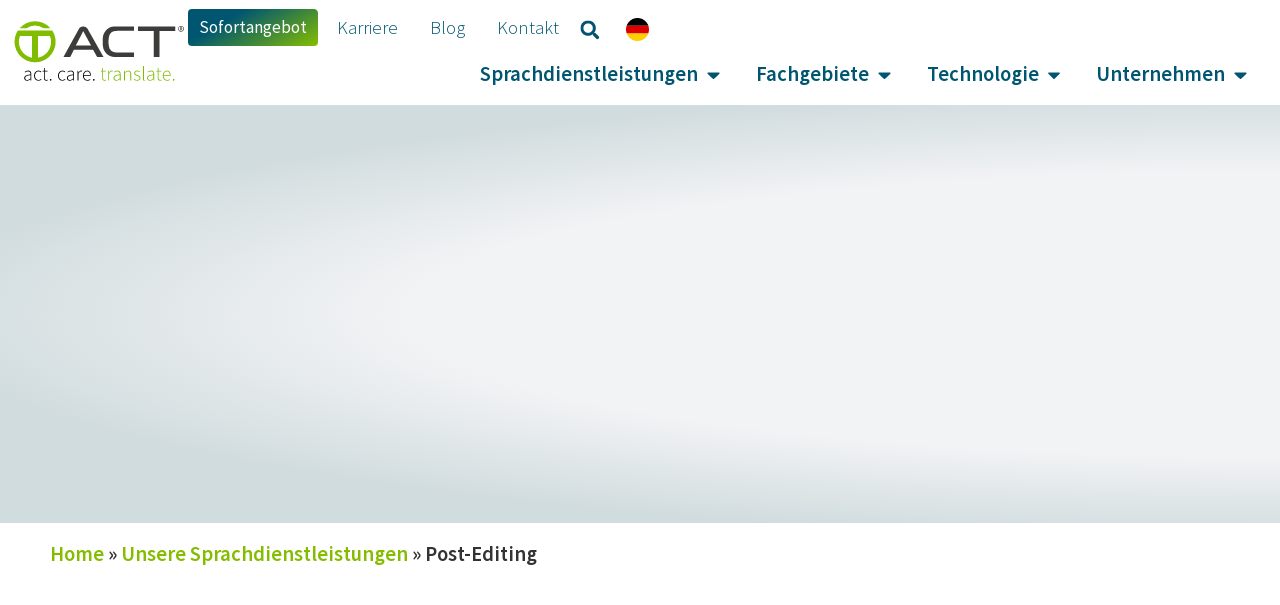

--- FILE ---
content_type: text/html; charset=UTF-8
request_url: https://www.act-translations.com/de-ch/sprachdienstleistungen/maschinelle-uebersetzung-post-editing/
body_size: 46866
content:
<!doctype html><html lang="de-ch" prefix="og: https://ogp.me/ns#"><head><script data-no-optimize="1">var litespeed_docref=sessionStorage.getItem("litespeed_docref");litespeed_docref&&(Object.defineProperty(document,"referrer",{get:function(){return litespeed_docref}}),sessionStorage.removeItem("litespeed_docref"));</script> <meta charset="UTF-8"><meta name="viewport" content="width=device-width, initial-scale=1"><link rel="profile" href="https://gmpg.org/xfn/11"><link rel="alternate" hreflang="de-de" href="https://www.act-translations.com/de-de/sprachdienstleistungen/maschinelle-uebersetzung-post-editing/" /><link rel="alternate" hreflang="en-us" href="https://www.act-translations.com/en-us/language-services/post-editing/" /><link rel="alternate" hreflang="en-gb" href="https://www.act-translations.com/en-gb/language-services/post-editing/" /><link rel="alternate" hreflang="de-ch" href="https://www.act-translations.com/de-ch/sprachdienstleistungen/maschinelle-uebersetzung-post-editing/" /><link rel="alternate" hreflang="de-at" href="https://www.act-translations.com/de-at/sprachdienstleistungen/maschinelle-uebersetzung-post-editing/" /><link rel="alternate" hreflang="x-default" href="https://www.act-translations.com/de-de/sprachdienstleistungen/maschinelle-uebersetzung-post-editing/" /> <script data-cfasync="false" data-pagespeed-no-defer>var gtm4wp_datalayer_name = "dataLayer";
	var dataLayer = dataLayer || [];</script> <title>Post-Editing für maschinelle Übersetzungen | Übersetzer ACT</title><meta name="description" content="Post-Editing durch ausgebildete, erfahrene Übersetzer:innen ✓ Nachbearbeitung maschinell erstellter Übersetzungen ✓ Jetzt Angebot einholen!"/><meta name="robots" content="follow, index, max-snippet:-1, max-video-preview:-1, max-image-preview:large"/><link rel="canonical" href="https://www.act-translations.com/de-ch/sprachdienstleistungen/maschinelle-uebersetzung-post-editing/" /><meta property="og:locale" content="de_DE" /><meta property="og:type" content="article" /><meta property="og:title" content="Post-Editing für maschinelle Übersetzungen | Übersetzer ACT" /><meta property="og:description" content="Post-Editing durch ausgebildete, erfahrene Übersetzer:innen ✓ Nachbearbeitung maschinell erstellter Übersetzungen ✓ Jetzt Angebot einholen!" /><meta property="og:url" content="https://www.act-translations.com/de-ch/sprachdienstleistungen/maschinelle-uebersetzung-post-editing/" /><meta property="og:site_name" content="ACT Translations" /><meta property="article:publisher" content="https://de-de.facebook.com/fachuebersetzer/" /><meta property="og:updated_time" content="2024-08-29T13:36:54+02:00" /><meta property="og:image" content="https://www.act-translations.com/wp-content/uploads/post-editing-machine-translation-mtpe-act-translations.webp" /><meta property="og:image:secure_url" content="https://www.act-translations.com/wp-content/uploads/post-editing-machine-translation-mtpe-act-translations.webp" /><meta property="og:image:width" content="986" /><meta property="og:image:height" content="986" /><meta property="og:image:alt" content="Post-Editing" /><meta property="og:image:type" content="image/webp" /><meta property="article:published_time" content="2023-11-07T14:42:45+01:00" /><meta property="article:modified_time" content="2024-08-29T13:36:54+02:00" /><meta name="twitter:card" content="summary_large_image" /><meta name="twitter:title" content="Post-Editing für maschinelle Übersetzungen | Übersetzer ACT" /><meta name="twitter:description" content="Post-Editing durch ausgebildete, erfahrene Übersetzer:innen ✓ Nachbearbeitung maschinell erstellter Übersetzungen ✓ Jetzt Angebot einholen!" /><meta name="twitter:site" content="@TranslationsAct" /><meta name="twitter:creator" content="@TranslationsAct" /><meta name="twitter:image" content="https://www.act-translations.com/wp-content/uploads/post-editing-machine-translation-mtpe-act-translations.webp" /><meta name="twitter:label1" content="Lesedauer" /><meta name="twitter:data1" content="1 Minute" /> <script type="application/ld+json" class="rank-math-schema-pro">{"@context":"https://schema.org","@graph":[{"@type":"Place","@id":"https://www.act-translations.com/de-ch/#place/","address":{"@type":"PostalAddress","streetAddress":"Kaldenkirchener Str. 4","addressRegion":"NRW","postalCode":"41063","addressCountry":"Deutschland"}},{"@type":["ProfessionalService","Organization"],"@id":"https://www.act-translations.com/de-ch/#organization/","name":"ACT Translations","url":"https://www.act-translations.com/de-de/","sameAs":["https://de-de.facebook.com/fachuebersetzer/","https://twitter.com/TranslationsAct"],"email":"info@act-translations.com","address":{"@type":"PostalAddress","streetAddress":"Kaldenkirchener Str. 4","addressRegion":"NRW","postalCode":"41063","addressCountry":"Deutschland"},"logo":{"@type":"ImageObject","@id":"https://www.act-translations.com/de-ch/#logo/","url":"https://www.act-translations.com/wp-content/uploads/act-fachuebersetzungen-translations-logo.svg","contentUrl":"https://www.act-translations.com/wp-content/uploads/act-fachuebersetzungen-translations-logo.svg","caption":"ACT Translations","inLanguage":"de-CH","width":"725","height":"275"},"openingHours":["Monday,Tuesday,Wednesday,Thursday 09:00-18:30","Friday 09:00-17:00"],"description":"Ihr Business in allen Sprachen der Welt, das ist unser Spezialgebiet \u2013 angepasst an die spezifischen Anforderungen Ihrer weltweiten Kommunikation. Wir bieten Ihnen ein breitgef\u00e4chertes Leistungsportfolio rund um das Thema \u00dcbersetzungen und mehr. Wir sind Ihr Full-Service Sprachdienstleister. Das bedeutet, wir setzen Ihre Projekte genau so um, wie Sie es brauchen \u2013 schnell, verl\u00e4sslich und kompetent.","legalName":"A.C.T. GmbH","vatID":"DE224466245","location":{"@id":"https://www.act-translations.com/de-ch/#place/"},"image":{"@id":"https://www.act-translations.com/de-ch/#logo/"},"telephone":"+492161567110"},{"@type":"WebSite","@id":"https://www.act-translations.com/de-ch/#website/","url":"https://www.act-translations.com/de-ch/","name":"ACT Translations","alternateName":"A.C.T. GmbH","publisher":{"@id":"https://www.act-translations.com/de-ch/#organization/"},"inLanguage":"de-CH"},{"@type":"ImageObject","@id":"https://www.act-translations.com/wp-content/uploads/post-editing-machine-translation-mtpe-act-translations.webp","url":"https://www.act-translations.com/wp-content/uploads/post-editing-machine-translation-mtpe-act-translations.webp","width":"986","height":"986","inLanguage":"de-CH"},{"@type":"BreadcrumbList","@id":"https://www.act-translations.com/de-ch/sprachdienstleistungen/maschinelle-uebersetzung-post-editing/#breadcrumb","itemListElement":[{"@type":"ListItem","position":"1","item":{"@id":"https://www.act-translations.com","name":"Home"}},{"@type":"ListItem","position":"2","item":{"@id":"https://www.act-translations.com/de-ch/sprachdienstleistungen/","name":"Unsere Sprachdienstleistungen"}},{"@type":"ListItem","position":"3","item":{"@id":"https://www.act-translations.com/de-ch/sprachdienstleistungen/maschinelle-uebersetzung-post-editing/","name":"Post-Editing"}}]},{"@type":"WebPage","@id":"https://www.act-translations.com/de-ch/sprachdienstleistungen/maschinelle-uebersetzung-post-editing/#webpage","url":"https://www.act-translations.com/de-ch/sprachdienstleistungen/maschinelle-uebersetzung-post-editing/","name":"Post-Editing f\u00fcr maschinelle \u00dcbersetzungen | \u00dcbersetzer ACT","datePublished":"2023-11-07T14:42:45+01:00","dateModified":"2024-08-29T13:36:54+02:00","isPartOf":{"@id":"https://www.act-translations.com/de-ch/#website/"},"primaryImageOfPage":{"@id":"https://www.act-translations.com/wp-content/uploads/post-editing-machine-translation-mtpe-act-translations.webp"},"inLanguage":"de-CH","breadcrumb":{"@id":"https://www.act-translations.com/de-ch/sprachdienstleistungen/maschinelle-uebersetzung-post-editing/#breadcrumb"}},{"@type":"Person","@id":"https://www.act-translations.com/de-ch/author/webmaster/","name":"Flamur Veliqi","url":"https://www.act-translations.com/de-ch/author/webmaster/","image":{"@type":"ImageObject","@id":"https://www.act-translations.com/wp-content/litespeed/avatar/c6e5312e4ee17b8c10d86ad21661ae60.jpg?ver=1768391209","url":"https://www.act-translations.com/wp-content/litespeed/avatar/c6e5312e4ee17b8c10d86ad21661ae60.jpg?ver=1768391209","caption":"Flamur Veliqi","inLanguage":"de-CH"},"sameAs":["https://www.act-translations.com"],"worksFor":{"@id":"https://www.act-translations.com/de-ch/#organization/"}},{"@type":"Article","headline":"Post-Editing f\u00fcr maschinelle \u00dcbersetzungen | \u00dcbersetzer ACT","datePublished":"2023-11-07T14:42:45+01:00","dateModified":"2024-08-29T13:36:54+02:00","author":{"@id":"https://www.act-translations.com/de-ch/author/webmaster/","name":"Flamur Veliqi"},"publisher":{"@id":"https://www.act-translations.com/de-ch/#organization/"},"description":"Post-Editing durch ausgebildete, erfahrene \u00dcbersetzer:innen \u2713 Nachbearbeitung maschinell erstellter \u00dcbersetzungen \u2713 Jetzt Angebot einholen!","name":"Post-Editing f\u00fcr maschinelle \u00dcbersetzungen | \u00dcbersetzer ACT","@id":"https://www.act-translations.com/de-ch/sprachdienstleistungen/maschinelle-uebersetzung-post-editing/#richSnippet","isPartOf":{"@id":"https://www.act-translations.com/de-ch/sprachdienstleistungen/maschinelle-uebersetzung-post-editing/#webpage"},"image":{"@id":"https://www.act-translations.com/wp-content/uploads/post-editing-machine-translation-mtpe-act-translations.webp"},"inLanguage":"de-CH","mainEntityOfPage":{"@id":"https://www.act-translations.com/de-ch/sprachdienstleistungen/maschinelle-uebersetzung-post-editing/#webpage"}}]}</script> <link rel='dns-prefetch' href='//cdn.jsdelivr.net' /><link rel='dns-prefetch' href='//challenges.cloudflare.com' /><link rel="alternate" type="application/rss+xml" title="ACT Translations | Übersetzungsdienst &raquo; Feed" href="https://www.act-translations.com/de-ch/feed/" /><link rel="alternate" type="application/rss+xml" title="ACT Translations | Übersetzungsdienst &raquo; Kommentar-Feed" href="https://www.act-translations.com/de-ch/comments/feed/" /><link rel="alternate" title="oEmbed (JSON)" type="application/json+oembed" href="https://www.act-translations.com/de-ch/wp-json/oembed/1.0/embed?url=https%3A%2F%2Fwww.act-translations.com%2Fde-ch%2Fsprachdienstleistungen%2Fmaschinelle-uebersetzung-post-editing%2F" /><link rel="alternate" title="oEmbed (XML)" type="text/xml+oembed" href="https://www.act-translations.com/de-ch/wp-json/oembed/1.0/embed?url=https%3A%2F%2Fwww.act-translations.com%2Fde-ch%2Fsprachdienstleistungen%2Fmaschinelle-uebersetzung-post-editing%2F&#038;format=xml" /><style id='wp-img-auto-sizes-contain-inline-css'>img:is([sizes=auto i],[sizes^="auto," i]){contain-intrinsic-size:3000px 1500px}
/*# sourceURL=wp-img-auto-sizes-contain-inline-css */</style><link data-optimized="2" rel="stylesheet" href="https://www.act-translations.com/wp-content/litespeed/css/7710f4733e584b29ad0406aeb1955159.css?ver=5eaf2" /><style id='global-styles-inline-css'>:root{--wp--preset--aspect-ratio--square: 1;--wp--preset--aspect-ratio--4-3: 4/3;--wp--preset--aspect-ratio--3-4: 3/4;--wp--preset--aspect-ratio--3-2: 3/2;--wp--preset--aspect-ratio--2-3: 2/3;--wp--preset--aspect-ratio--16-9: 16/9;--wp--preset--aspect-ratio--9-16: 9/16;--wp--preset--color--black: #000000;--wp--preset--color--cyan-bluish-gray: #abb8c3;--wp--preset--color--white: #ffffff;--wp--preset--color--pale-pink: #f78da7;--wp--preset--color--vivid-red: #cf2e2e;--wp--preset--color--luminous-vivid-orange: #ff6900;--wp--preset--color--luminous-vivid-amber: #fcb900;--wp--preset--color--light-green-cyan: #7bdcb5;--wp--preset--color--vivid-green-cyan: #00d084;--wp--preset--color--pale-cyan-blue: #8ed1fc;--wp--preset--color--vivid-cyan-blue: #0693e3;--wp--preset--color--vivid-purple: #9b51e0;--wp--preset--gradient--vivid-cyan-blue-to-vivid-purple: linear-gradient(135deg,rgb(6,147,227) 0%,rgb(155,81,224) 100%);--wp--preset--gradient--light-green-cyan-to-vivid-green-cyan: linear-gradient(135deg,rgb(122,220,180) 0%,rgb(0,208,130) 100%);--wp--preset--gradient--luminous-vivid-amber-to-luminous-vivid-orange: linear-gradient(135deg,rgb(252,185,0) 0%,rgb(255,105,0) 100%);--wp--preset--gradient--luminous-vivid-orange-to-vivid-red: linear-gradient(135deg,rgb(255,105,0) 0%,rgb(207,46,46) 100%);--wp--preset--gradient--very-light-gray-to-cyan-bluish-gray: linear-gradient(135deg,rgb(238,238,238) 0%,rgb(169,184,195) 100%);--wp--preset--gradient--cool-to-warm-spectrum: linear-gradient(135deg,rgb(74,234,220) 0%,rgb(151,120,209) 20%,rgb(207,42,186) 40%,rgb(238,44,130) 60%,rgb(251,105,98) 80%,rgb(254,248,76) 100%);--wp--preset--gradient--blush-light-purple: linear-gradient(135deg,rgb(255,206,236) 0%,rgb(152,150,240) 100%);--wp--preset--gradient--blush-bordeaux: linear-gradient(135deg,rgb(254,205,165) 0%,rgb(254,45,45) 50%,rgb(107,0,62) 100%);--wp--preset--gradient--luminous-dusk: linear-gradient(135deg,rgb(255,203,112) 0%,rgb(199,81,192) 50%,rgb(65,88,208) 100%);--wp--preset--gradient--pale-ocean: linear-gradient(135deg,rgb(255,245,203) 0%,rgb(182,227,212) 50%,rgb(51,167,181) 100%);--wp--preset--gradient--electric-grass: linear-gradient(135deg,rgb(202,248,128) 0%,rgb(113,206,126) 100%);--wp--preset--gradient--midnight: linear-gradient(135deg,rgb(2,3,129) 0%,rgb(40,116,252) 100%);--wp--preset--font-size--small: 13px;--wp--preset--font-size--medium: 20px;--wp--preset--font-size--large: 36px;--wp--preset--font-size--x-large: 42px;--wp--preset--spacing--20: 0.44rem;--wp--preset--spacing--30: 0.67rem;--wp--preset--spacing--40: 1rem;--wp--preset--spacing--50: 1.5rem;--wp--preset--spacing--60: 2.25rem;--wp--preset--spacing--70: 3.38rem;--wp--preset--spacing--80: 5.06rem;--wp--preset--shadow--natural: 6px 6px 9px rgba(0, 0, 0, 0.2);--wp--preset--shadow--deep: 12px 12px 50px rgba(0, 0, 0, 0.4);--wp--preset--shadow--sharp: 6px 6px 0px rgba(0, 0, 0, 0.2);--wp--preset--shadow--outlined: 6px 6px 0px -3px rgb(255, 255, 255), 6px 6px rgb(0, 0, 0);--wp--preset--shadow--crisp: 6px 6px 0px rgb(0, 0, 0);}:root { --wp--style--global--content-size: 800px;--wp--style--global--wide-size: 1200px; }:where(body) { margin: 0; }.wp-site-blocks > .alignleft { float: left; margin-right: 2em; }.wp-site-blocks > .alignright { float: right; margin-left: 2em; }.wp-site-blocks > .aligncenter { justify-content: center; margin-left: auto; margin-right: auto; }:where(.wp-site-blocks) > * { margin-block-start: 24px; margin-block-end: 0; }:where(.wp-site-blocks) > :first-child { margin-block-start: 0; }:where(.wp-site-blocks) > :last-child { margin-block-end: 0; }:root { --wp--style--block-gap: 24px; }:root :where(.is-layout-flow) > :first-child{margin-block-start: 0;}:root :where(.is-layout-flow) > :last-child{margin-block-end: 0;}:root :where(.is-layout-flow) > *{margin-block-start: 24px;margin-block-end: 0;}:root :where(.is-layout-constrained) > :first-child{margin-block-start: 0;}:root :where(.is-layout-constrained) > :last-child{margin-block-end: 0;}:root :where(.is-layout-constrained) > *{margin-block-start: 24px;margin-block-end: 0;}:root :where(.is-layout-flex){gap: 24px;}:root :where(.is-layout-grid){gap: 24px;}.is-layout-flow > .alignleft{float: left;margin-inline-start: 0;margin-inline-end: 2em;}.is-layout-flow > .alignright{float: right;margin-inline-start: 2em;margin-inline-end: 0;}.is-layout-flow > .aligncenter{margin-left: auto !important;margin-right: auto !important;}.is-layout-constrained > .alignleft{float: left;margin-inline-start: 0;margin-inline-end: 2em;}.is-layout-constrained > .alignright{float: right;margin-inline-start: 2em;margin-inline-end: 0;}.is-layout-constrained > .aligncenter{margin-left: auto !important;margin-right: auto !important;}.is-layout-constrained > :where(:not(.alignleft):not(.alignright):not(.alignfull)){max-width: var(--wp--style--global--content-size);margin-left: auto !important;margin-right: auto !important;}.is-layout-constrained > .alignwide{max-width: var(--wp--style--global--wide-size);}body .is-layout-flex{display: flex;}.is-layout-flex{flex-wrap: wrap;align-items: center;}.is-layout-flex > :is(*, div){margin: 0;}body .is-layout-grid{display: grid;}.is-layout-grid > :is(*, div){margin: 0;}body{padding-top: 0px;padding-right: 0px;padding-bottom: 0px;padding-left: 0px;}a:where(:not(.wp-element-button)){text-decoration: underline;}:root :where(.wp-element-button, .wp-block-button__link){background-color: #32373c;border-width: 0;color: #fff;font-family: inherit;font-size: inherit;font-style: inherit;font-weight: inherit;letter-spacing: inherit;line-height: inherit;padding-top: calc(0.667em + 2px);padding-right: calc(1.333em + 2px);padding-bottom: calc(0.667em + 2px);padding-left: calc(1.333em + 2px);text-decoration: none;text-transform: inherit;}.has-black-color{color: var(--wp--preset--color--black) !important;}.has-cyan-bluish-gray-color{color: var(--wp--preset--color--cyan-bluish-gray) !important;}.has-white-color{color: var(--wp--preset--color--white) !important;}.has-pale-pink-color{color: var(--wp--preset--color--pale-pink) !important;}.has-vivid-red-color{color: var(--wp--preset--color--vivid-red) !important;}.has-luminous-vivid-orange-color{color: var(--wp--preset--color--luminous-vivid-orange) !important;}.has-luminous-vivid-amber-color{color: var(--wp--preset--color--luminous-vivid-amber) !important;}.has-light-green-cyan-color{color: var(--wp--preset--color--light-green-cyan) !important;}.has-vivid-green-cyan-color{color: var(--wp--preset--color--vivid-green-cyan) !important;}.has-pale-cyan-blue-color{color: var(--wp--preset--color--pale-cyan-blue) !important;}.has-vivid-cyan-blue-color{color: var(--wp--preset--color--vivid-cyan-blue) !important;}.has-vivid-purple-color{color: var(--wp--preset--color--vivid-purple) !important;}.has-black-background-color{background-color: var(--wp--preset--color--black) !important;}.has-cyan-bluish-gray-background-color{background-color: var(--wp--preset--color--cyan-bluish-gray) !important;}.has-white-background-color{background-color: var(--wp--preset--color--white) !important;}.has-pale-pink-background-color{background-color: var(--wp--preset--color--pale-pink) !important;}.has-vivid-red-background-color{background-color: var(--wp--preset--color--vivid-red) !important;}.has-luminous-vivid-orange-background-color{background-color: var(--wp--preset--color--luminous-vivid-orange) !important;}.has-luminous-vivid-amber-background-color{background-color: var(--wp--preset--color--luminous-vivid-amber) !important;}.has-light-green-cyan-background-color{background-color: var(--wp--preset--color--light-green-cyan) !important;}.has-vivid-green-cyan-background-color{background-color: var(--wp--preset--color--vivid-green-cyan) !important;}.has-pale-cyan-blue-background-color{background-color: var(--wp--preset--color--pale-cyan-blue) !important;}.has-vivid-cyan-blue-background-color{background-color: var(--wp--preset--color--vivid-cyan-blue) !important;}.has-vivid-purple-background-color{background-color: var(--wp--preset--color--vivid-purple) !important;}.has-black-border-color{border-color: var(--wp--preset--color--black) !important;}.has-cyan-bluish-gray-border-color{border-color: var(--wp--preset--color--cyan-bluish-gray) !important;}.has-white-border-color{border-color: var(--wp--preset--color--white) !important;}.has-pale-pink-border-color{border-color: var(--wp--preset--color--pale-pink) !important;}.has-vivid-red-border-color{border-color: var(--wp--preset--color--vivid-red) !important;}.has-luminous-vivid-orange-border-color{border-color: var(--wp--preset--color--luminous-vivid-orange) !important;}.has-luminous-vivid-amber-border-color{border-color: var(--wp--preset--color--luminous-vivid-amber) !important;}.has-light-green-cyan-border-color{border-color: var(--wp--preset--color--light-green-cyan) !important;}.has-vivid-green-cyan-border-color{border-color: var(--wp--preset--color--vivid-green-cyan) !important;}.has-pale-cyan-blue-border-color{border-color: var(--wp--preset--color--pale-cyan-blue) !important;}.has-vivid-cyan-blue-border-color{border-color: var(--wp--preset--color--vivid-cyan-blue) !important;}.has-vivid-purple-border-color{border-color: var(--wp--preset--color--vivid-purple) !important;}.has-vivid-cyan-blue-to-vivid-purple-gradient-background{background: var(--wp--preset--gradient--vivid-cyan-blue-to-vivid-purple) !important;}.has-light-green-cyan-to-vivid-green-cyan-gradient-background{background: var(--wp--preset--gradient--light-green-cyan-to-vivid-green-cyan) !important;}.has-luminous-vivid-amber-to-luminous-vivid-orange-gradient-background{background: var(--wp--preset--gradient--luminous-vivid-amber-to-luminous-vivid-orange) !important;}.has-luminous-vivid-orange-to-vivid-red-gradient-background{background: var(--wp--preset--gradient--luminous-vivid-orange-to-vivid-red) !important;}.has-very-light-gray-to-cyan-bluish-gray-gradient-background{background: var(--wp--preset--gradient--very-light-gray-to-cyan-bluish-gray) !important;}.has-cool-to-warm-spectrum-gradient-background{background: var(--wp--preset--gradient--cool-to-warm-spectrum) !important;}.has-blush-light-purple-gradient-background{background: var(--wp--preset--gradient--blush-light-purple) !important;}.has-blush-bordeaux-gradient-background{background: var(--wp--preset--gradient--blush-bordeaux) !important;}.has-luminous-dusk-gradient-background{background: var(--wp--preset--gradient--luminous-dusk) !important;}.has-pale-ocean-gradient-background{background: var(--wp--preset--gradient--pale-ocean) !important;}.has-electric-grass-gradient-background{background: var(--wp--preset--gradient--electric-grass) !important;}.has-midnight-gradient-background{background: var(--wp--preset--gradient--midnight) !important;}.has-small-font-size{font-size: var(--wp--preset--font-size--small) !important;}.has-medium-font-size{font-size: var(--wp--preset--font-size--medium) !important;}.has-large-font-size{font-size: var(--wp--preset--font-size--large) !important;}.has-x-large-font-size{font-size: var(--wp--preset--font-size--x-large) !important;}
:root :where(.wp-block-pullquote){font-size: 1.5em;line-height: 1.6;}
/*# sourceURL=global-styles-inline-css */</style><style id='wpml-legacy-vertical-list-0-inline-css'>.wpml-ls-legacy-list-vertical a { padding: 10px 5px; }
/*# sourceURL=wpml-legacy-vertical-list-0-inline-css */</style><link rel='stylesheet' id='wpg-select2-css' href='//cdn.jsdelivr.net/npm/select2@4.1.0-rc.0/dist/css/select2.min.css?ver=6.9' media='all' /> <script id="wpml-cookie-js-extra" type="litespeed/javascript">var wpml_cookies={"wp-wpml_current_language":{"value":"de-ch","expires":1,"path":"/"}};var wpml_cookies={"wp-wpml_current_language":{"value":"de-ch","expires":1,"path":"/"}}</script> <script type="litespeed/javascript" data-src="https://www.act-translations.com/wp-includes/js/jquery/jquery.min.js" id="jquery-core-js"></script> <script type="litespeed/javascript" data-src="//cdn.jsdelivr.net/npm/select2@4.1.0-rc.0/dist/js/select2.min.js?ver=6.9" id="wpg-select2-js"></script> <script data-no-optimize="1" data-no-minify="1" data-cfasync="false" src="https://www.act-translations.com/wp-content/cache/borlabs-cookie/1/borlabs-cookie-config-de.json.js" id="borlabs-cookie-config-js"></script> <script data-no-optimize="1" data-no-minify="1" data-cfasync="false" src="https://www.act-translations.com/wp-content/plugins/borlabs-cookie/assets/javascript/borlabs-cookie-prioritize.min.js" id="borlabs-cookie-prioritize-js"></script> <script id="sib-front-js-js-extra" type="litespeed/javascript">var sibErrMsg={"invalidMail":"Please fill out valid email address","requiredField":"Please fill out required fields","invalidDateFormat":"Please fill out valid date format","invalidSMSFormat":"Please fill out valid phone number"};var ajax_sib_front_object={"ajax_url":"https://www.act-translations.com/wp-admin/admin-ajax.php","ajax_nonce":"077f7f4a68","flag_url":"https://www.act-translations.com/wp-content/plugins/mailin/img/flags/"}</script> <link rel="https://api.w.org/" href="https://www.act-translations.com/de-ch/wp-json/" /><link rel="alternate" title="JSON" type="application/json" href="https://www.act-translations.com/de-ch/wp-json/wp/v2/pages/22226" /><link rel="EditURI" type="application/rsd+xml" title="RSD" href="https://www.act-translations.com/xmlrpc.php?rsd" /><meta name="generator" content="WordPress 6.9" /><link rel='shortlink' href='https://www.act-translations.com/de-ch/?p=22226' /><meta name="generator" content="WPML ver:4.8.6 stt:66,72,67,71,68;" /> <script data-cfasync="false" data-pagespeed-no-defer>var dataLayer_content = {"pagePostType":"page","pagePostType2":"single-page","pagePostAuthor":"Flamur Veliqi"};
	dataLayer.push( dataLayer_content );</script> <script data-cfasync="false" data-pagespeed-no-defer>console.warn && console.warn("[GTM4WP] Google Tag Manager container code placement set to OFF !!!");
	console.warn && console.warn("[GTM4WP] Data layer codes are active but GTM container must be loaded using custom coding !!!");</script> <meta name="generator" content="Elementor 3.34.1; features: e_font_icon_svg, additional_custom_breakpoints; settings: css_print_method-external, google_font-disabled, font_display-block"> <script type="litespeed/javascript">(function(w,d,k){w.webtune_id=k;const script=d.createElement("script");script.src="https://prod-cdn.webtune.ai/prod/script.js";d.head.appendChild(script)})(window,document,"f7b692deca8894444dda6260fcc6bd45")</script> <meta name="msvalidate.01" content="7FBB1F3179454E1523880AECCB85BFAA" /> <script data-no-optimize="1" data-no-minify="1" data-cfasync="false" data-borlabs-cookie-script-blocker-ignore>(function () {
        if ('0' === '1' && '0' === '1') {
            window['gtag_enable_tcf_support'] = true;
        }
        window.dataLayer = window.dataLayer || [];
        if (typeof window.gtag !== 'function') {
            window.gtag = function () {
                window.dataLayer.push(arguments);
            };
        }
        gtag('set', 'developer_id.dYjRjMm', true);
        if ('0' === '1') {
            let getCookieValue = function (name) {
                return document.cookie.match('(^|;)\\s*' + name + '\\s*=\\s*([^;]+)')?.pop() || '';
            };
            const gtmRegionsData = '{{ google-tag-manager-cm-regional-defaults }}';
            let gtmRegions = [];
            if (gtmRegionsData !== '\{\{ google-tag-manager-cm-regional-defaults \}\}') {
                gtmRegions = JSON.parse(gtmRegionsData);
            }
            let defaultRegion = null;
            for (let gtmRegionIndex in gtmRegions) {
                let gtmRegion = gtmRegions[gtmRegionIndex];
                if (gtmRegion['google-tag-manager-cm-region'] === '') {
                    defaultRegion = gtmRegion;
                } else {
                    gtag('consent', 'default', {
                        'ad_storage': gtmRegion['google-tag-manager-cm-default-ad-storage'],
                        'ad_user_data': gtmRegion['google-tag-manager-cm-default-ad-user-data'],
                        'ad_personalization': gtmRegion['google-tag-manager-cm-default-ad-personalization'],
                        'analytics_storage': gtmRegion['google-tag-manager-cm-default-analytics-storage'],
                        'functionality_storage': gtmRegion['google-tag-manager-cm-default-functionality-storage'],
                        'personalization_storage': gtmRegion['google-tag-manager-cm-default-personalization-storage'],
                        'security_storage': gtmRegion['google-tag-manager-cm-default-security-storage'],
                        'region': gtmRegion['google-tag-manager-cm-region'].toUpperCase().split(','),
						'wait_for_update': 500,
                    });
                }
            }
            let cookieValue = getCookieValue('borlabs-cookie-gcs');
            let consentsFromCookie = {};
            if (cookieValue !== '') {
                consentsFromCookie = JSON.parse(decodeURIComponent(cookieValue));
            }
            let defaultValues = {
                'ad_storage': defaultRegion === null ? 'denied' : defaultRegion['google-tag-manager-cm-default-ad-storage'],
                'ad_user_data': defaultRegion === null ? 'denied' : defaultRegion['google-tag-manager-cm-default-ad-user-data'],
                'ad_personalization': defaultRegion === null ? 'denied' : defaultRegion['google-tag-manager-cm-default-ad-personalization'],
                'analytics_storage': defaultRegion === null ? 'denied' : defaultRegion['google-tag-manager-cm-default-analytics-storage'],
                'functionality_storage': defaultRegion === null ? 'denied' : defaultRegion['google-tag-manager-cm-default-functionality-storage'],
                'personalization_storage': defaultRegion === null ? 'denied' : defaultRegion['google-tag-manager-cm-default-personalization-storage'],
                'security_storage': defaultRegion === null ? 'denied' : defaultRegion['google-tag-manager-cm-default-security-storage'],
                'wait_for_update': 500,
            };
            gtag('consent', 'default', {...defaultValues, ...consentsFromCookie});
            gtag('set', 'ads_data_redaction', true);
        }

        if ('0' === '1') {
            let url = new URL(window.location.href);

            if ((url.searchParams.has('gtm_debug') && url.searchParams.get('gtm_debug') !== '') || document.cookie.indexOf('__TAG_ASSISTANT=') !== -1 || document.documentElement.hasAttribute('data-tag-assistant-present')) {
                /* GTM block start */
                (function(w,d,s,l,i){w[l]=w[l]||[];w[l].push({'gtm.start':
                        new Date().getTime(),event:'gtm.js'});var f=d.getElementsByTagName(s)[0],
                    j=d.createElement(s),dl=l!='dataLayer'?'&l='+l:'';j.async=true;j.src=
                    'https://www.googletagmanager.com/gtm.js?id='+i+dl;f.parentNode.insertBefore(j,f);
                })(window,document,'script','dataLayer','GTM-KVVL6KX');
                /* GTM block end */
            } else {
                /* GTM block start */
                (function(w,d,s,l,i){w[l]=w[l]||[];w[l].push({'gtm.start':
                        new Date().getTime(),event:'gtm.js'});var f=d.getElementsByTagName(s)[0],
                    j=d.createElement(s),dl=l!='dataLayer'?'&l='+l:'';j.async=true;j.src=
                    'https://www.act-translations.com/wp-content/uploads/borlabs-cookie/' + i + '.js?ver=not-set-yet';f.parentNode.insertBefore(j,f);
                })(window,document,'script','dataLayer','GTM-KVVL6KX');
                /* GTM block end */
            }
        }


        let borlabsCookieConsentChangeHandler = function () {
            window.dataLayer = window.dataLayer || [];
            if (typeof window.gtag !== 'function') {
                window.gtag = function() {
                    window.dataLayer.push(arguments);
                };
            }

            let consents = BorlabsCookie.Cookie.getPluginCookie().consents;

            if ('0' === '1') {
                let gtmConsents = {};
                let customConsents = {};

				let services = BorlabsCookie.Services._services;

				for (let service in services) {
					if (service !== 'borlabs-cookie') {
						customConsents['borlabs_cookie_' + service.replaceAll('-', '_')] = BorlabsCookie.Consents.hasConsent(service) ? 'granted' : 'denied';
					}
				}

                if ('0' === '1') {
                    gtmConsents = {
                        'analytics_storage': BorlabsCookie.Consents.hasConsentForServiceGroup('statistics') === true ? 'granted' : 'denied',
                        'functionality_storage': BorlabsCookie.Consents.hasConsentForServiceGroup('statistics') === true ? 'granted' : 'denied',
                        'personalization_storage': BorlabsCookie.Consents.hasConsentForServiceGroup('marketing') === true ? 'granted' : 'denied',
                        'security_storage': BorlabsCookie.Consents.hasConsentForServiceGroup('statistics') === true ? 'granted' : 'denied',
                    };
                } else {
                    gtmConsents = {
                        'ad_storage': BorlabsCookie.Consents.hasConsentForServiceGroup('marketing') === true ? 'granted' : 'denied',
                        'ad_user_data': BorlabsCookie.Consents.hasConsentForServiceGroup('marketing') === true ? 'granted' : 'denied',
                        'ad_personalization': BorlabsCookie.Consents.hasConsentForServiceGroup('marketing') === true ? 'granted' : 'denied',
                        'analytics_storage': BorlabsCookie.Consents.hasConsentForServiceGroup('statistics') === true ? 'granted' : 'denied',
                        'functionality_storage': BorlabsCookie.Consents.hasConsentForServiceGroup('statistics') === true ? 'granted' : 'denied',
                        'personalization_storage': BorlabsCookie.Consents.hasConsentForServiceGroup('marketing') === true ? 'granted' : 'denied',
                        'security_storage': BorlabsCookie.Consents.hasConsentForServiceGroup('statistics') === true ? 'granted' : 'denied',
                    };
                }
                BorlabsCookie.CookieLibrary.setCookie(
                    'borlabs-cookie-gcs',
                    JSON.stringify(gtmConsents),
                    BorlabsCookie.Settings.automaticCookieDomainAndPath.value ? '' : BorlabsCookie.Settings.cookieDomain.value,
                    BorlabsCookie.Settings.cookiePath.value,
                    BorlabsCookie.Cookie.getPluginCookie().expires,
                    BorlabsCookie.Settings.cookieSecure.value,
                    BorlabsCookie.Settings.cookieSameSite.value
                );
                gtag('consent', 'update', {...gtmConsents, ...customConsents});
            }


            for (let serviceGroup in consents) {
                for (let service of consents[serviceGroup]) {
                    if (!window.BorlabsCookieGtmPackageSentEvents.includes(service) && service !== 'borlabs-cookie') {
                        window.dataLayer.push({
                            event: 'borlabs-cookie-opt-in-' + service,
                        });
                        window.BorlabsCookieGtmPackageSentEvents.push(service);
                    }
                }
            }
            let afterConsentsEvent = document.createEvent('Event');
            afterConsentsEvent.initEvent('borlabs-cookie-google-tag-manager-after-consents', true, true);
            document.dispatchEvent(afterConsentsEvent);
        };
        window.BorlabsCookieGtmPackageSentEvents = [];
        document.addEventListener('borlabs-cookie-consent-saved', borlabsCookieConsentChangeHandler);
        document.addEventListener('borlabs-cookie-handle-unblock', borlabsCookieConsentChangeHandler);
    })();</script><script type="litespeed/javascript">window._mfq=window._mfq||[];(function(){var mf=document.createElement("script");mf.type="text/javascript";mf.defer=!0;mf.src="//cdn.mouseflow.com/projects/fbfaa258-7c9b-4b71-b5c1-c1c4fe89410d.js";document.getElementsByTagName("head")[0].appendChild(mf)})()</script><script type="litespeed/javascript">(function(window,document,dataLayerName,id){window[dataLayerName]=window[dataLayerName]||[],window[dataLayerName].push({start:(new Date).getTime(),event:"stg.start"});var scripts=document.getElementsByTagName('script')[0],tags=document.createElement('script');function stgCreateCookie(a,b,c){var d="";if(c){var e=new Date;e.setTime(e.getTime()+24*c*60*60*1e3),d="; expires="+e.toUTCString();f="; SameSite=Strict"}document.cookie=a+"="+b+d+f+"; path=/"}var isStgDebug=(window.location.href.match("stg_debug")||document.cookie.match("stg_debug"))&&!window.location.href.match("stg_disable_debug");stgCreateCookie("stg_debug",isStgDebug?1:"",isStgDebug?14:-1);var qP=[];dataLayerName!=="dataLayer"&&qP.push("data_layer_name="+dataLayerName),isStgDebug&&qP.push("stg_debug");var qPString=qP.length>0?("?"+qP.join("&")):"";tags.async=!0,tags.src="https://act-translations.containers.piwik.pro/"+id+".js"+qPString,scripts.parentNode.insertBefore(tags,scripts);!function(a,n,i){a[n]=a[n]||{};for(var c=0;c<i.length;c++)!function(i){a[n][i]=a[n][i]||{},a[n][i].api=a[n][i].api||function(){var a=[].slice.call(arguments,0);"string"==typeof a[0]&&window[dataLayerName].push({event:n+"."+i+":"+a[0],parameters:[].slice.call(arguments,1)})}}(i[c])}(window,"ppms",["tm","cm"]);})(window,document,'dataLayer','07793adf-02c1-4e6f-b893-6d1a6f4a0c4f')</script> <style>.e-con.e-parent:nth-of-type(n+4):not(.e-lazyloaded):not(.e-no-lazyload),
				.e-con.e-parent:nth-of-type(n+4):not(.e-lazyloaded):not(.e-no-lazyload) * {
					background-image: none !important;
				}
				@media screen and (max-height: 1024px) {
					.e-con.e-parent:nth-of-type(n+3):not(.e-lazyloaded):not(.e-no-lazyload),
					.e-con.e-parent:nth-of-type(n+3):not(.e-lazyloaded):not(.e-no-lazyload) * {
						background-image: none !important;
					}
				}
				@media screen and (max-height: 640px) {
					.e-con.e-parent:nth-of-type(n+2):not(.e-lazyloaded):not(.e-no-lazyload),
					.e-con.e-parent:nth-of-type(n+2):not(.e-lazyloaded):not(.e-no-lazyload) * {
						background-image: none !important;
					}
				}</style><link rel="icon" href="https://www.act-translations.com/wp-content/uploads/act-uebersetzungsbuero-translation-agency-logo.svg" sizes="32x32" /><link rel="icon" href="https://www.act-translations.com/wp-content/uploads/act-uebersetzungsbuero-translation-agency-logo.svg" sizes="192x192" /><link rel="apple-touch-icon" href="https://www.act-translations.com/wp-content/uploads/act-uebersetzungsbuero-translation-agency-logo.svg" /><meta name="msapplication-TileImage" content="https://www.act-translations.com/wp-content/uploads/act-uebersetzungsbuero-translation-agency-logo.svg" /></head><body class="wp-singular page-template-default page page-id-22226 page-child parent-pageid-22282 wp-custom-logo wp-embed-responsive wp-theme-hello-elementor wp-child-theme-hello-theme-child-master hello-elementor-default elementor-default elementor-template-full-width elementor-kit-6 elementor-page elementor-page-22226 elementor-page-22488"><style>.act-gradient {
    position: relative;

    border-radius: 10px;
    overflow: hidden;
}

.act-gradient:before {
    content: '';
    position: absolute;
    width: 10px;
    height: 100%;
    top: 0;
    left: 0;
    background-image: -webkit-gradient(linear,left top,left bottom,color-stop(0,#005670),to(#84bd00));
    background-image: -webkit-linear-gradient(top,#005670 0,#84bd00 100%);
    background-image: linear-gradient(to bottom,#005670 0,#84bd00 100%);
    background-repeat: repeat-x;
}

.page-content .post .entry-title {padding-top:4rem}
.post a img {padding-bottom:2rem; width:950px; height:700px; max-height:100%!important}
/* h1 {font-size:calc(1.1rem +(3.3 - 1.1)*((100vw - 18rem)/(125 - 18)))!important} */
	
.act-border-bottom-gradient {
    position: relative;
}
	
.act-shadow	{
		-webkit-box-shadow: 3px 6px 12px 0px rgba(0,0,0,0.15); 
box-shadow: 3px 6px 12px 0px rgba(0,0,0,0.15);
	}</style><header data-elementor-type="header" data-elementor-id="22513" class="elementor elementor-22513 elementor-15426 elementor-location-header" data-elementor-post-type="elementor_library"><header class="elementor-element elementor-element-23858c63 e-con-full e-flex e-con e-parent" data-id="23858c63" data-element_type="container" data-settings="{&quot;background_background&quot;:&quot;classic&quot;,&quot;sticky&quot;:&quot;top&quot;,&quot;sticky_on&quot;:[&quot;widescreen&quot;,&quot;desktop&quot;,&quot;laptop&quot;,&quot;tablet_extra&quot;,&quot;tablet&quot;,&quot;mobile_extra&quot;,&quot;mobile&quot;],&quot;sticky_offset&quot;:0,&quot;sticky_effects_offset&quot;:0,&quot;sticky_anchor_link_offset&quot;:0}"><div class="elementor-element elementor-element-3487733a elementor-widget elementor-widget-theme-site-logo elementor-widget-image" data-id="3487733a" data-element_type="widget" aria-label="Logo" data-widget_type="theme-site-logo.default">
<a href="https://www.act-translations.com/de-ch/" link="homepage">
<img fetchpriority="high" width="725" height="275" src="https://www.act-translations.com/wp-content/uploads/act-fachuebersetzungen-translations-logo.svg" class="attachment-full size-full wp-image-33082" alt="ACT Translations" />				</a></div><nav class="elementor-element elementor-element-59f4fe98 e-con-full e-flex e-con e-child" data-id="59f4fe98" data-element_type="container"><nav class="elementor-element elementor-element-1f896fe6 e-con-full elementor-hidden-tablet elementor-hidden-mobile_extra elementor-hidden-mobile e-flex e-con e-child" data-id="1f896fe6" data-element_type="container"><div class="elementor-element elementor-element-58431cc1 elementor-widget__width-auto elementor-align-right elementor-widget elementor-widget-button" data-id="58431cc1" data-element_type="widget" data-widget_type="button.default">
<a class="elementor-button elementor-button-link elementor-size-xs" href="https://www.act-translations.com/de-ch/sofortangebot/" id="angebot-einholen">
<span class="elementor-button-content-wrapper">
<span class="elementor-button-text">Sofortangebot</span>
</span>
</a></div><div class="elementor-element elementor-element-bec6a3f e-fit_to_content e-n-menu-layout-horizontal e-n-menu-tablet elementor-widget elementor-widget-n-menu" data-id="bec6a3f" data-element_type="widget" data-settings="{&quot;menu_items&quot;:[{&quot;item_title&quot;:&quot;Karriere&quot;,&quot;_id&quot;:&quot;f925a84&quot;,&quot;item_link&quot;:{&quot;url&quot;:&quot;https:\/\/www.act-translations.com\/de-ch\/uebersetzungsunternehmen\/karriere\/&quot;,&quot;is_external&quot;:&quot;&quot;,&quot;nofollow&quot;:&quot;&quot;,&quot;custom_attributes&quot;:&quot;&quot;},&quot;index&quot;:0,&quot;__dynamic__&quot;:null,&quot;item_dropdown_content&quot;:&quot;no&quot;,&quot;item_icon&quot;:{&quot;value&quot;:&quot;&quot;,&quot;library&quot;:&quot;&quot;},&quot;item_icon_active&quot;:null,&quot;element_id&quot;:&quot;&quot;},{&quot;item_title&quot;:&quot;Blog&quot;,&quot;_id&quot;:&quot;769c71f&quot;,&quot;item_link&quot;:{&quot;url&quot;:&quot;https:\/\/www.act-translations.com\/de-ch\/blog\/&quot;,&quot;is_external&quot;:&quot;&quot;,&quot;nofollow&quot;:&quot;&quot;,&quot;custom_attributes&quot;:&quot;&quot;},&quot;index&quot;:1,&quot;__dynamic__&quot;:null,&quot;item_dropdown_content&quot;:&quot;no&quot;,&quot;item_icon&quot;:{&quot;value&quot;:&quot;&quot;,&quot;library&quot;:&quot;&quot;},&quot;item_icon_active&quot;:null,&quot;element_id&quot;:&quot;&quot;},{&quot;item_title&quot;:&quot;Kontakt&quot;,&quot;_id&quot;:&quot;31cbf37&quot;,&quot;item_link&quot;:{&quot;url&quot;:&quot;https:\/\/www.act-translations.com\/de-ch\/kontakt\/&quot;,&quot;is_external&quot;:&quot;&quot;,&quot;nofollow&quot;:&quot;&quot;,&quot;custom_attributes&quot;:&quot;&quot;},&quot;index&quot;:2,&quot;__dynamic__&quot;:null,&quot;item_dropdown_content&quot;:&quot;no&quot;,&quot;item_icon&quot;:{&quot;value&quot;:&quot;&quot;,&quot;library&quot;:&quot;&quot;},&quot;item_icon_active&quot;:null,&quot;element_id&quot;:&quot;&quot;}],&quot;content_width&quot;:&quot;fit_to_content&quot;,&quot;item_position_horizontal&quot;:&quot;center&quot;,&quot;item_layout&quot;:&quot;horizontal&quot;,&quot;open_on&quot;:&quot;hover&quot;,&quot;horizontal_scroll&quot;:&quot;disable&quot;,&quot;breakpoint_selector&quot;:&quot;tablet&quot;,&quot;menu_item_title_distance_from_content&quot;:{&quot;unit&quot;:&quot;px&quot;,&quot;size&quot;:0,&quot;sizes&quot;:[]},&quot;menu_item_title_distance_from_content_widescreen&quot;:{&quot;unit&quot;:&quot;px&quot;,&quot;size&quot;:&quot;&quot;,&quot;sizes&quot;:[]},&quot;menu_item_title_distance_from_content_laptop&quot;:{&quot;unit&quot;:&quot;px&quot;,&quot;size&quot;:&quot;&quot;,&quot;sizes&quot;:[]},&quot;menu_item_title_distance_from_content_tablet_extra&quot;:{&quot;unit&quot;:&quot;px&quot;,&quot;size&quot;:&quot;&quot;,&quot;sizes&quot;:[]},&quot;menu_item_title_distance_from_content_tablet&quot;:{&quot;unit&quot;:&quot;px&quot;,&quot;size&quot;:&quot;&quot;,&quot;sizes&quot;:[]},&quot;menu_item_title_distance_from_content_mobile_extra&quot;:{&quot;unit&quot;:&quot;px&quot;,&quot;size&quot;:&quot;&quot;,&quot;sizes&quot;:[]},&quot;menu_item_title_distance_from_content_mobile&quot;:{&quot;unit&quot;:&quot;px&quot;,&quot;size&quot;:&quot;&quot;,&quot;sizes&quot;:[]}}" role="menu" data-widget_type="mega-menu.default"><nav class="e-n-menu" data-widget-number="200" aria-label="Menü">
<button class="e-n-menu-toggle" id="menu-toggle-200" aria-haspopup="true" aria-expanded="false" aria-controls="menubar-200" aria-label="Menu Toggle">
<span class="e-n-menu-toggle-icon e-open">
<svg class="e-font-icon-svg e-eicon-menu-bar" viewBox="0 0 1000 1000" xmlns="http://www.w3.org/2000/svg"><path d="M104 333H896C929 333 958 304 958 271S929 208 896 208H104C71 208 42 237 42 271S71 333 104 333ZM104 583H896C929 583 958 554 958 521S929 458 896 458H104C71 458 42 487 42 521S71 583 104 583ZM104 833H896C929 833 958 804 958 771S929 708 896 708H104C71 708 42 737 42 771S71 833 104 833Z"></path></svg>			</span>
<span class="e-n-menu-toggle-icon e-close">
<svg class="e-font-icon-svg e-eicon-close" viewBox="0 0 1000 1000" xmlns="http://www.w3.org/2000/svg"><path d="M742 167L500 408 258 167C246 154 233 150 217 150 196 150 179 158 167 167 154 179 150 196 150 212 150 229 154 242 171 254L408 500 167 742C138 771 138 800 167 829 196 858 225 858 254 829L496 587 738 829C750 842 767 846 783 846 800 846 817 842 829 829 842 817 846 804 846 783 846 767 842 750 829 737L588 500 833 258C863 229 863 200 833 171 804 137 775 137 742 167Z"></path></svg>			</span>
</button><div class="e-n-menu-wrapper" id="menubar-200" aria-labelledby="menu-toggle-200"><ul class="e-n-menu-heading"><li class="e-n-menu-item"><div id="e-n-menu-title-2001" class="e-n-menu-title">
<a class="e-n-menu-title-container e-focus e-link" href="https://www.act-translations.com/de-ch/uebersetzungsunternehmen/karriere/">												<span class="e-n-menu-title-text">
Karriere						</span>
</a></div></li><li class="e-n-menu-item"><div id="e-n-menu-title-2002" class="e-n-menu-title">
<a class="e-n-menu-title-container e-focus e-link" href="https://www.act-translations.com/de-ch/blog/">												<span class="e-n-menu-title-text">
Blog						</span>
</a></div></li><li class="e-n-menu-item"><div id="e-n-menu-title-2003" class="e-n-menu-title">
<a class="e-n-menu-title-container e-focus e-link" href="https://www.act-translations.com/de-ch/kontakt/">												<span class="e-n-menu-title-text">
Kontakt						</span>
</a></div></li></ul></div></nav></div><div class="elementor-element elementor-element-7f289391 elementor-search-form--skin-full_screen elementor-widget__width-auto elementor-widget elementor-widget-search-form" data-id="7f289391" data-element_type="widget" data-settings="{&quot;skin&quot;:&quot;full_screen&quot;}" data-widget_type="search-form.default">
<search role="search"><form class="elementor-search-form" action="https://www.act-translations.com/de-ch/" method="get"><div class="elementor-search-form__toggle" role="button" tabindex="0" aria-label="Search"><div class="e-font-icon-svg-container"><svg aria-hidden="true" class="e-font-icon-svg e-fas-search" viewBox="0 0 512 512" xmlns="http://www.w3.org/2000/svg"><path d="M505 442.7L405.3 343c-4.5-4.5-10.6-7-17-7H372c27.6-35.3 44-79.7 44-128C416 93.1 322.9 0 208 0S0 93.1 0 208s93.1 208 208 208c48.3 0 92.7-16.4 128-44v16.3c0 6.4 2.5 12.5 7 17l99.7 99.7c9.4 9.4 24.6 9.4 33.9 0l28.3-28.3c9.4-9.4 9.4-24.6.1-34zM208 336c-70.7 0-128-57.2-128-128 0-70.7 57.2-128 128-128 70.7 0 128 57.2 128 128 0 70.7-57.2 128-128 128z"></path></svg></div></div><div class="elementor-search-form__container">
<label class="elementor-screen-only" for="elementor-search-form-7f289391">Search</label>
<input id="elementor-search-form-7f289391" placeholder="Suche..." class="elementor-search-form__input" type="search" name="s" value="">
<input type='hidden' name='lang' value='de-ch' /><div class="dialog-lightbox-close-button dialog-close-button" role="button" tabindex="0" aria-label="Close this search box.">
<svg aria-hidden="true" class="e-font-icon-svg e-eicon-close" viewBox="0 0 1000 1000" xmlns="http://www.w3.org/2000/svg"><path d="M742 167L500 408 258 167C246 154 233 150 217 150 196 150 179 158 167 167 154 179 150 196 150 212 150 229 154 242 171 254L408 500 167 742C138 771 138 800 167 829 196 858 225 858 254 829L496 587 738 829C750 842 767 846 783 846 800 846 817 842 829 829 842 817 846 804 846 783 846 767 842 750 829 737L588 500 833 258C863 229 863 200 833 171 804 137 775 137 742 167Z"></path></svg></div></div></form>
</search></div><div class="elementor-element elementor-element-72293ca4 elementor-widget__width-auto elementor-widget elementor-widget-html" data-id="72293ca4" data-element_type="widget" data-widget_type="html.default"><div class="language-switch-outer"><ul><div class="wpml-ls-statics-shortcode_actions wpml-ls wpml-ls-legacy-list-vertical"><ul role="menu"><li class="wpml-ls-slot-shortcode_actions wpml-ls-item wpml-ls-item-de-de wpml-ls-first-item wpml-ls-item-legacy-list-vertical" role="none">
<a href="https://www.act-translations.com/de-de/sprachdienstleistungen/maschinelle-uebersetzung-post-editing/" class="wpml-ls-link" role="menuitem" aria-label="Switch to Deutsch (Deutschland)" title="Switch to Deutsch (Deutschland)">
<img
class="wpml-ls-flag"
src="https://www.act-translations.com/wp-content/uploads/flags/de-min.svg"
alt="Deutsch (Deutschland)"
width=24
height=24
/></a></li><li class="wpml-ls-slot-shortcode_actions wpml-ls-item wpml-ls-item-en-us wpml-ls-item-legacy-list-vertical" role="none">
<a href="https://www.act-translations.com/en-us/language-services/post-editing/" class="wpml-ls-link" role="menuitem" aria-label="Switch to Englisch (Vereinigte Staaten)" title="Switch to Englisch (Vereinigte Staaten)">
<img
class="wpml-ls-flag"
src="https://www.act-translations.com/wp-content/uploads/flags/us.svg"
alt="Englisch (Vereinigte Staaten)"
width=24
height=24
/></a></li><li class="wpml-ls-slot-shortcode_actions wpml-ls-item wpml-ls-item-en-gb wpml-ls-item-legacy-list-vertical" role="none">
<a href="https://www.act-translations.com/en-gb/language-services/post-editing/" class="wpml-ls-link" role="menuitem" aria-label="Switch to Englisch (Vereinigtes Königreich)" title="Switch to Englisch (Vereinigtes Königreich)">
<img
class="wpml-ls-flag"
src="https://www.act-translations.com/wp-content/uploads/flags/gb.svg"
alt="Englisch (Vereinigtes Königreich)"
width=24
height=24
/></a></li><li class="wpml-ls-slot-shortcode_actions wpml-ls-item wpml-ls-item-de-ch wpml-ls-current-language wpml-ls-item-legacy-list-vertical" role="none">
<a href="https://www.act-translations.com/de-ch/sprachdienstleistungen/maschinelle-uebersetzung-post-editing/" class="wpml-ls-link" role="menuitem" >
<img
class="wpml-ls-flag"
src="https://www.act-translations.com/wp-content/uploads/flags/ch.svg"
alt="Deutsch (Schweiz)"
width=24
height=24
/></a></li><li class="wpml-ls-slot-shortcode_actions wpml-ls-item wpml-ls-item-de-at wpml-ls-last-item wpml-ls-item-legacy-list-vertical" role="none">
<a href="https://www.act-translations.com/de-at/sprachdienstleistungen/maschinelle-uebersetzung-post-editing/" class="wpml-ls-link" role="menuitem" aria-label="Switch to Deutsch (Österreich)" title="Switch to Deutsch (Österreich)">
<img
class="wpml-ls-flag"
src="https://www.act-translations.com/wp-content/uploads/flags/at.svg"
alt="Deutsch (Österreich)"
width=24
height=24
/></a></li></ul></div></ul></div><style>.country-selector ul {
    padding: 0;
    z-index: 1010;
    list-style: none;
    margin: 10px -10px 0px;
}</style></div></nav><div class="elementor-element elementor-element-3b9ee354 e-fit_to_content e-n-menu-layout-horizontal e-n-menu-tablet elementor-widget elementor-widget-n-menu" data-id="3b9ee354" data-element_type="widget" data-settings="{&quot;menu_items&quot;:[{&quot;item_title&quot;:&quot;Sprachdienstleistungen&quot;,&quot;_id&quot;:&quot;202aeef&quot;,&quot;item_dropdown_content&quot;:&quot;yes&quot;,&quot;index&quot;:1,&quot;__dynamic__&quot;:null,&quot;item_link&quot;:{&quot;url&quot;:&quot;&quot;,&quot;is_external&quot;:&quot;&quot;,&quot;nofollow&quot;:&quot;&quot;,&quot;custom_attributes&quot;:&quot;&quot;},&quot;item_icon&quot;:{&quot;value&quot;:&quot;&quot;,&quot;library&quot;:&quot;&quot;},&quot;item_icon_active&quot;:null,&quot;element_id&quot;:&quot;&quot;},{&quot;item_title&quot;:&quot;Fachgebiete&quot;,&quot;_id&quot;:&quot;bf95354&quot;,&quot;item_dropdown_content&quot;:&quot;yes&quot;,&quot;index&quot;:2,&quot;__dynamic__&quot;:null,&quot;item_link&quot;:{&quot;url&quot;:&quot;&quot;,&quot;is_external&quot;:&quot;&quot;,&quot;nofollow&quot;:&quot;&quot;,&quot;custom_attributes&quot;:&quot;&quot;},&quot;item_icon&quot;:{&quot;value&quot;:&quot;&quot;,&quot;library&quot;:&quot;&quot;},&quot;item_icon_active&quot;:null,&quot;element_id&quot;:&quot;&quot;},{&quot;item_title&quot;:&quot;Technologie&quot;,&quot;item_dropdown_content&quot;:&quot;yes&quot;,&quot;_id&quot;:&quot;82b4eb5&quot;,&quot;index&quot;:3,&quot;__dynamic__&quot;:null,&quot;item_link&quot;:{&quot;url&quot;:&quot;&quot;,&quot;is_external&quot;:&quot;&quot;,&quot;nofollow&quot;:&quot;&quot;,&quot;custom_attributes&quot;:&quot;&quot;},&quot;item_icon&quot;:{&quot;value&quot;:&quot;&quot;,&quot;library&quot;:&quot;&quot;},&quot;item_icon_active&quot;:null,&quot;element_id&quot;:&quot;&quot;},{&quot;item_title&quot;:&quot;Unternehmen&quot;,&quot;item_dropdown_content&quot;:&quot;yes&quot;,&quot;_id&quot;:&quot;fd959d9&quot;,&quot;index&quot;:4,&quot;__dynamic__&quot;:null,&quot;item_link&quot;:{&quot;url&quot;:&quot;&quot;,&quot;is_external&quot;:&quot;&quot;,&quot;nofollow&quot;:&quot;&quot;,&quot;custom_attributes&quot;:&quot;&quot;},&quot;item_icon&quot;:{&quot;value&quot;:&quot;&quot;,&quot;library&quot;:&quot;&quot;},&quot;item_icon_active&quot;:null,&quot;element_id&quot;:&quot;&quot;}],&quot;item_position_horizontal&quot;:&quot;end&quot;,&quot;menu_item_title_distance_from_content&quot;:{&quot;unit&quot;:&quot;px&quot;,&quot;size&quot;:20,&quot;sizes&quot;:[]},&quot;content_width&quot;:&quot;fit_to_content&quot;,&quot;open_animation&quot;:&quot;fadeIn&quot;,&quot;item_position_horizontal_tablet&quot;:&quot;start&quot;,&quot;menu_item_title_distance_from_content_tablet&quot;:{&quot;unit&quot;:&quot;px&quot;,&quot;size&quot;:0,&quot;sizes&quot;:[]},&quot;horizontal_scroll&quot;:&quot;enable&quot;,&quot;horizontal_scroll_mobile&quot;:&quot;disable&quot;,&quot;item_layout&quot;:&quot;horizontal&quot;,&quot;open_on&quot;:&quot;hover&quot;,&quot;breakpoint_selector&quot;:&quot;tablet&quot;,&quot;menu_item_title_distance_from_content_widescreen&quot;:{&quot;unit&quot;:&quot;px&quot;,&quot;size&quot;:&quot;&quot;,&quot;sizes&quot;:[]},&quot;menu_item_title_distance_from_content_laptop&quot;:{&quot;unit&quot;:&quot;px&quot;,&quot;size&quot;:&quot;&quot;,&quot;sizes&quot;:[]},&quot;menu_item_title_distance_from_content_tablet_extra&quot;:{&quot;unit&quot;:&quot;px&quot;,&quot;size&quot;:&quot;&quot;,&quot;sizes&quot;:[]},&quot;menu_item_title_distance_from_content_mobile_extra&quot;:{&quot;unit&quot;:&quot;px&quot;,&quot;size&quot;:&quot;&quot;,&quot;sizes&quot;:[]},&quot;menu_item_title_distance_from_content_mobile&quot;:{&quot;unit&quot;:&quot;px&quot;,&quot;size&quot;:&quot;&quot;,&quot;sizes&quot;:[]}}" role="menu" data-widget_type="mega-menu.default"><nav class="e-n-menu" data-widget-number="100" aria-label="Menü">
<button class="e-n-menu-toggle" id="menu-toggle-100" aria-haspopup="true" aria-expanded="false" aria-controls="menubar-100" aria-label="Menu Toggle">
<span class="e-n-menu-toggle-icon e-open">
<svg xmlns="http://www.w3.org/2000/svg" xml:space="preserve" viewBox="0 0 276 276">  <path fill="#8eba38" d="M138 0a138 138 0 1 0 0 276 138 138 0 0 0 0-276zM68 96h114a6 6 0 1 1 0 13H68a6 6 0 1 1 0-13zm114 97H66c-3 0-6-3-6-6s3-6 6-6h116c3 0 6 3 6 6s-3 6-6 6zm21-41H89c-3 0-6-3-6-6s3-6 6-6h114c3 0 6 3 6 6s-3 6-6 6z"></path></svg>			</span>
<span class="e-n-menu-toggle-icon e-close">
<svg xmlns="http://www.w3.org/2000/svg" xml:space="preserve" viewBox="0 0 276 276">  <path fill="#8eba38" d="M138 0a138 138 0 1 0 0 276 138 138 0 0 0 0-276zM68 96h114a6 6 0 1 1 0 13H68a6 6 0 1 1 0-13zm114 97H66c-3 0-6-3-6-6s3-6 6-6h116c3 0 6 3 6 6s-3 6-6 6zm21-41H89c-3 0-6-3-6-6s3-6 6-6h114c3 0 6 3 6 6s-3 6-6 6z"></path></svg>			</span>
</button><div class="e-n-menu-wrapper" id="menubar-100" aria-labelledby="menu-toggle-100"><ul class="e-n-menu-heading"><li class="e-n-menu-item"><div id="e-n-menu-title-1001" class="e-n-menu-title"><div class="e-n-menu-title-container">												<span class="e-n-menu-title-text">
Sprachdienstleistungen						</span></div>											<button id="e-n-menu-dropdown-icon-1001" class="e-n-menu-dropdown-icon e-focus" data-tab-index="1" aria-haspopup="true" aria-expanded="false" aria-controls="e-n-menu-content-1001" >
<span class="e-n-menu-dropdown-icon-opened">
<svg aria-hidden="true" class="e-font-icon-svg e-fas-caret-up" viewBox="0 0 320 512" xmlns="http://www.w3.org/2000/svg"><path d="M288.662 352H31.338c-17.818 0-26.741-21.543-14.142-34.142l128.662-128.662c7.81-7.81 20.474-7.81 28.284 0l128.662 128.662c12.6 12.599 3.676 34.142-14.142 34.142z"></path></svg>								<span class="elementor-screen-only">Close Sprachdienstleistungen</span>
</span>
<span class="e-n-menu-dropdown-icon-closed">
<svg aria-hidden="true" class="e-font-icon-svg e-fas-caret-down" viewBox="0 0 320 512" xmlns="http://www.w3.org/2000/svg"><path d="M31.3 192h257.3c17.8 0 26.7 21.5 14.1 34.1L174.1 354.8c-7.8 7.8-20.5 7.8-28.3 0L17.2 226.1C4.6 213.5 13.5 192 31.3 192z"></path></svg>								<span class="elementor-screen-only">Open Sprachdienstleistungen</span>
</span>
</button></div><div class="e-n-menu-content"><div id="e-n-menu-content-1001" data-tab-index="1" aria-labelledby="e-n-menu-dropdown-icon-1001" class="elementor-element elementor-element-31e187d e-con-full e-flex e-con e-child" data-id="31e187d" data-element_type="container" role="menuitem"><div class="elementor-element elementor-element-7ff3ed10 e-con-full e-flex e-con e-child" data-id="7ff3ed10" data-element_type="container"><div class="elementor-element elementor-element-61a5166f e-con-full e-flex e-con e-child" data-id="61a5166f" data-element_type="container"><div class="elementor-element elementor-element-67a0b7ed elementor-icon-list--layout-traditional elementor-list-item-link-full_width elementor-widget elementor-widget-icon-list" data-id="67a0b7ed" data-element_type="widget" data-widget_type="icon-list.default"><ul class="elementor-icon-list-items"><li class="elementor-icon-list-item">
<a href="https://www.act-translations.com/de-ch/sprachdienstleistungen/fachuebersetzungen/"><span class="elementor-icon-list-icon">
<svg xmlns="http://www.w3.org/2000/svg" id="Ebene_1" data-name="Ebene 1" viewBox="0 0 87.3 86.4"><defs><style>.cls-2{fill:#80bb00}</style></defs><path fill="#005670" d="M73 86.4a1 1 0 0 1-.7-.3L60.6 74.5H42.2a8 8 0 0 1-8.1-8v-20h-7.4L15 58a1 1 0 0 1-.7.3 1 1 0 0 1-1-1v-11H8.1a8 8 0 0 1-8.1-8V8a8 8 0 0 1 8.1-8h37a8 8 0 0 1 8 8v14.3a1 1 0 1 1-2 0V8a6 6 0 0 0-6-6h-37a6 6 0 0 0-6 6v30.3a6 6 0 0 0 6 6h6.3a1 1 0 0 1 1 1v9.4l10.2-10.1a1 1 0 0 1 .7-.3H34v-8.6a7.6 7.6 0 0 1 1.3-4 8 8 0 0 1 6.8-3.8h37a8 8 0 0 1 8.1 8.1v30.3a8 8 0 0 1-8 8H74v11a1 1 0 0 1-.3.8 1 1 0 0 1-.7.2ZM42.2 30.1a6 6 0 0 0-6.1 6v30.3a6 6 0 0 0 6 6h19a1 1 0 0 1 .6.3L72 83v-9.5a1 1 0 0 1 1-1h6.2a6 6 0 0 0 6-6V36a6 6 0 0 0-6-6Z"></path><circle cx="52.7" cy="50.9" r="1.9" class="cls-2"></circle><circle cx="60.7" cy="50.9" r="1.9" class="cls-2"></circle><circle cx="68.7" cy="50.9" r="1.9" class="cls-2"></circle><path d="M18.1 34.9a1 1 0 0 1-1-1 1 1 0 0 1 1-1.1l1.6-.4a17.2 17.2 0 0 0 4.1-1.6l1.3-.7-1-1.2a17.2 17.2 0 0 1-3.5-5.6V23a1.1 1.1 0 0 1 0-.8 1 1 0 0 1 .6-.5 1.3 1.3 0 0 1 .3 0 1 1 0 0 1 1 .6 14.8 14.8 0 0 0 3.5 5.4l.8.9.9-.9A14.6 14.6 0 0 0 32 18l.1-1.2h-17a1 1 0 1 1 0-2.2h10.4V10a1 1 0 1 1 2.2 0v4.7H38a1 1 0 1 1 0 2.2h-4V18a16.7 16.7 0 0 1-4.3 11l-1 1.1 1.3.8a18.1 18.1 0 0 0 2.8 1.2l-1 1.9a19.5 19.5 0 0 1-4.2-2.1l-.7-.5-.7.5a19.3 19.3 0 0 1-6 2.6l-1.6.4a.9.9 0 0 1-.3 0H18Z" class="cls-2"></path></svg>						</span>
<span class="elementor-icon-list-text">Fachübersetzungen</span>
</a></li><li class="elementor-icon-list-item">
<a href="https://www.act-translations.com/de-ch/sprachdienstleistungen/uebersetzungen-lektorat/"><span class="elementor-icon-list-icon">
<svg xmlns="http://www.w3.org/2000/svg" xml:space="preserve" id="Ebene_1" x="0" y="0" viewBox="0 0 87.2 87"><style>.st0{fill:#005670}.st1{fill:#80bb00}</style><path d="M2.1 75.2A2 2 0 0 1 0 73.1V1.8C0 .8.8 0 1.8 0h32c.8 0 1.8.4 2.4.9L49 13.6c.6.6.9 1.5.9 2.4v4.1l-1.9-.3V16H35.2c-.7 0-1.3-.6-1.3-1.3V1.8H3.1c-.7 0-1.3.6-1.3 1.3v69c0 .8.7 1.3 1.3 1.3h43.3c.9 0 1.6-.7 1.6-1.6v-2.7l1.8-.3v3.9c0 1.4-1.1 2.5-2.5 2.5H2.1zm33.6-61.1h11l-11-11v11zM7.1 65.3v-1.8h21.7c.8.7 1.6 1.3 2.5 1.8H7.1zm0-16.9v-1.8h12.8l.2 1.8h-13zm0-16.9v-1.8h17.7l-1.2 1.8H7.1z" class="st0"></path>  <path d="M7 23V7.1h16V23H7zm1.9-1.8h12.3V8.9H8.9v12.3z" class="st0"></path>  <path d="m34.8 55.3-.7-.2a15.2 15.2 0 0 1 0-21.3 15 15 0 0 1 10.7-4.3c.5 0 .9.4.9.9s-.4.9-.9.9c-3.6 0-7 1.4-9.3 3.9a13.3 13.3 0 0 0 0 18.7l.4.6c0 .2-.1.5-.4.7l-.7.1zM66.1 67l1.3-1.2 1.3 1.3-1.3 1.3zm4 4 1.3-1.3 1.3 1.3-1.3 1.3zm4 4 1.3-1.3 1.3 1.3-1.3 1.3z" class="st1"></path>  <path d="M44.8 68.3a23.9 23.9 0 1 1 0-47.8 23.9 23.9 0 0 1 0 47.8zm0-45.8a21.9 21.9 0 1 0 0 43.8 21.9 21.9 0 0 0 0-43.8z" class="st1"></path>  <path d="M77.8 87v-.2h-.2c-3-.2-6-1.8-8-4.4L57.1 65.1H57l-1.2-1.6.2-.1.4-.2.3-.2a19 19 0 0 0 7.1-7.2l.1-.2 1.8 1.4.2.2 16.9 12.3c2.6 2 4.2 5 4.4 8.1.2 2.6-.7 5.1-2.5 6.9a9.3 9.3 0 0 1-6.4 2.5h-.5zM59 63.7c0 .1-.1.1 0 0l-.6.4L71 81.5c1.6 2.1 4 3.5 6.6 3.7h.4c2 0 4-.8 5.1-2.1a7.3 7.3 0 0 0 2.1-5.5 9 9 0 0 0-3.7-6.6L64.3 58l-.3.6-.2.2-.3.4-.1.1-.4.5-1.4 1.5-1.3 1.2-.3.2-.2.1-.4.3-.2.1-.2.1h-.1l.1.4c0-.1 0 0 0 0z" class="st1"></path></svg>						</span>
<span class="elementor-icon-list-text">Lektorat</span>
</a></li><li class="elementor-icon-list-item">
<a href="https://www.act-translations.com/de-ch/sprachdienstleistungen/dolmetscher/"><span class="elementor-icon-list-icon">
<svg xmlns="http://www.w3.org/2000/svg" xml:space="preserve" id="Isolationsmodus" x="0" y="0" viewBox="0 0 140.7 140.7"><style>.st1{fill:#80bb00}</style><path fill="#005670" d="M26.14 119.71a14.15 14.15 0 0 1-14.15-14.15v-1.35H20V20.99h46.56a4.46 4.46 0 0 0-1.47 2.7H22.7v80.5h52.19v1.36c0 5.69 4.2 10.52 9.8 11.33v.14h.25a11.51 11.51 0 0 0 11.27-11.45V54.23l.35-.25c.71-.5 1.49-.85 2.33-1.05v52.62c0 7.8-6.35 14.15-14.15 14.15h-58.6zm-11.27-12.15a4.63 4.63 0 0 0 .21.99l.15.5.24.64a2 2 0 0 0 .14.38l.35.72.12.22c.19.33.36.62.57.93l.07.09c.17.29.37.55.55.77.06.09.15.18.24.27l.47.51.17.17.1.1.48.44.15.12.21.16c.13.12.29.25.49.37l.34.24.66.39c.1.06.19.12.3.16.16.08.36.19.55.27l.41.18.17.06.44.16.22.07.19.07.48.12.17.04c.12.04.28.08.43.1.13.04.3.06.47.08l.25.04c.14 0 .22.02.31.03.41.05.79.07 1.18.07l51.74-.1-.53-.44a14.18 14.18 0 0 1-5.07-9.35l-.02-.22H14.76l.11.65zm81.34-59.64c.91-.27 1.81-.63 2.68-1.08v2.4c-.88.38-1.77.69-2.68.94v-2.26zM72.28 23.69c.36-.91.79-1.82 1.29-2.7h2.6c-.58.86-1.08 1.76-1.5 2.7h-2.39z"></path>  <path d="m64.4 66.18 1.15-2 1.99 1.16-1.15 1.99zm2.7-4.68 1.16-2 2 1.15-1.16 2zm2.7-4.7 1.15-1.99 2 1.15-1.16 2zm44.58 9.89 2-1.15 1.15 2-2 1.14zM111.69 62l1.99-1.15 1.15 1.99-2 1.15zm-2.72-4.7 2-1.15 1.15 2-2 1.15zm-18.02-6.36a20.08 20.08 0 0 1-18.84-26.93 20.16 20.16 0 0 1 18.86-13.18c11.06 0 20.06 9 20.06 20.06a20.08 20.08 0 0 1-20.08 20.05zm.01-37.8A17.77 17.77 0 0 0 73.2 30.9a17.78 17.78 0 0 0 26.04 15.71 17.72 17.72 0 0 0 9.49-15.71 17.8 17.8 0 0 0-17.77-17.76z" class="st1"></path>  <path d="m98.76 55.32-.16.08c-.27.12-.51.26-.76.43l-2.79 1.95a7.21 7.21 0 0 1-8.17 0l-2.79-1.95a4.6 4.6 0 0 0-1.61-.71l-.14-.03-15.22 26.34-4.93-9.98-11.1.71 16.16-28.08-1.57-1.1a6.58 6.58 0 0 1-2.54-7.57l1.07-3.15a4.1 4.1 0 0 0 0-2.72l-1.07-3.16a6.53 6.53 0 0 1 .62-5.54 6.68 6.68 0 0 1 1.93-2.04l2.79-1.95a4.55 4.55 0 0 0 1.69-2.23l1.07-3.16a6.95 6.95 0 0 1 6.63-4.65h3.46c.99 0 1.95-.3 2.76-.87l2.79-1.95a7.15 7.15 0 0 1 8.16 0l2.81 1.95c.81.57 1.76.87 2.76.87h3.46a6.92 6.92 0 0 1 6.62 4.64l1.07 3.15c.29.88.87 1.65 1.68 2.23l2.8 1.96a6.58 6.58 0 0 1 2.54 7.56l-1.06 3.16a4.06 4.06 0 0 0 0 2.71l1.07 3.16a6.62 6.62 0 0 1-2.55 7.58l-2.29 1.6 16.38 28.4-11.1-.71-4.92 9.98-15.55-26.91zm15.39 22.04 3.7-7.49 8.35.55-13.99-24.22-.17.3c-.13.22-.21.45-.29.65l-1.07 3.15a6.91 6.91 0 0 1-6.62 4.66h-2.85l12.94 22.4zm-46.86-.8 12.46-21.58h-1.88a6.93 6.93 0 0 1-6.63-4.64l-1.07-3.15a4.45 4.45 0 0 0-.88-1.49l-.18-.21L55.23 69.6l8.35-.54 3.71 7.5zM77.87 9.13a4.65 4.65 0 0 0-4.45 3.1l-1.08 3.15a6.7 6.7 0 0 1-2.54 3.37l-2.79 1.96a4.4 4.4 0 0 0-1.69 4.95l1.08 3.15a6.53 6.53 0 0 1 0 4.19l-1.08 3.16A4.36 4.36 0 0 0 67 41.11l2.79 1.95a6.67 6.67 0 0 1 2.54 3.37l1.08 3.16c.3.9.89 1.67 1.69 2.24.8.55 1.76.85 2.75.85h3.45a7.2 7.2 0 0 1 4.09 1.27l2.81 1.96a4.85 4.85 0 0 0 5.53 0l2.79-1.96c.8-.56 1.69-.93 2.64-1.12.45-.1.94-.16 1.44-.16h3.45a4.65 4.65 0 0 0 4.45-3.09l1.07-3.16a6.84 6.84 0 0 1 2.55-3.37l2.8-1.95a4.35 4.35 0 0 0 1.69-4.95L115.54 33a6.67 6.67 0 0 1 0-4.19l1.06-3.15a4.36 4.36 0 0 0-1.68-4.95l-2.79-1.96a6.83 6.83 0 0 1-2.55-3.37l-1.07-3.15a4.52 4.52 0 0 0-1.69-2.24 4.82 4.82 0 0 0-2.75-.86h-3.46a7.21 7.21 0 0 1-4.09-1.26l-2.79-1.96a4.81 4.81 0 0 0-5.53 0l-2.8 1.96a7.1 7.1 0 0 1-4.08 1.26h-3.45z" class="st1"></path></svg>						</span>
<span class="elementor-icon-list-text">Dolmetschen</span>
</a></li><li class="elementor-icon-list-item">
<a href="https://www.act-translations.com/de-ch/sprachdienstleistungen/maschinelle-uebersetzung/"><span class="elementor-icon-list-icon">
<svg xmlns="http://www.w3.org/2000/svg" xml:space="preserve" viewBox="0 0 130.98 100">  <path fill="#005670" d="M90.64 59.33 84.1 46.99a17.92 17.92 0 0 1-2.08-8.37 36.54 36.54 0 0 0-36.8-36.5 36.24 36.24 0 0 0-25.74 10.9A36.25 36.25 0 0 0 9.03 39a36.32 36.32 0 0 0 3.99 16.21 65.37 65.37 0 0 1 7.2 29.67v9.41a3.78 3.78 0 0 0 3.76 3.78H60.6a3.78 3.78 0 0 0 3.78-3.78v-8.01h9.06a8.61 8.61 0 0 0 8.61-8.6V65.81l4.83-.09a4.33 4.33 0 0 0 3.76-6.39zm-2.11 3.04c-.36.62-1 .99-1.71 1.01l-5.98.11c-.64.01-1.15.53-1.15 1.17v13.03a6.26 6.26 0 0 1-6.26 6.25H63.2c-.65 0-1.17.52-1.17 1.17v9.18c0 .79-.64 1.43-1.43 1.43H23.98c-.78 0-1.42-.64-1.42-1.43v-9.41a67.83 67.83 0 0 0-7.45-30.74 34.13 34.13 0 0 1-3.73-15.17 33.98 33.98 0 0 1 9.77-24.31 33.96 33.96 0 0 1 24.1-10.2h.28a34.2 34.2 0 0 1 34.16 34.16c0 3.3.81 6.58 2.35 9.47l6.54 12.34c.33.62.31 1.33-.05 1.94z"></path>  <path fill="none" stroke="#80bb00" stroke-miterlimit="10" stroke-width="2.4" d="m86.57 70.23 24.4-14.08m0 36.08-24.4-14.08m-.09-3.83h24.34"></path></svg>						</span>
<span class="elementor-icon-list-text">Maschinelle Übersetzung</span>
</a></li></ul></div><div class="elementor-element elementor-element-2b34b0e8 elementor-icon-list--layout-traditional elementor-list-item-link-full_width elementor-widget elementor-widget-icon-list" data-id="2b34b0e8" data-element_type="widget" data-widget_type="icon-list.default"><ul class="elementor-icon-list-items"><li class="elementor-icon-list-item">
<a href="https://www.act-translations.com/de-ch/sprachdienstleistungen/maschinelle-uebersetzung-post-editing/"><span class="elementor-icon-list-icon">
<svg aria-hidden="true" class="e-font-icon-svg e-far-circle" viewBox="0 0 512 512" xmlns="http://www.w3.org/2000/svg"><path d="M256 8C119 8 8 119 8 256s111 248 248 248 248-111 248-248S393 8 256 8zm0 448c-110.5 0-200-89.5-200-200S145.5 56 256 56s200 89.5 200 200-89.5 200-200 200z"></path></svg>						</span>
<span class="elementor-icon-list-text">Post-Editing</span>
</a></li></ul></div><div class="elementor-element elementor-element-5d0f79c0 elementor-icon-list--layout-traditional elementor-list-item-link-full_width elementor-widget elementor-widget-icon-list" data-id="5d0f79c0" data-element_type="widget" data-widget_type="icon-list.default"><ul class="elementor-icon-list-items"><li class="elementor-icon-list-item">
<a href="https://www.act-translations.com/de-ch/sprachdienstleistungen/dtp-uebersetzung/"><span class="elementor-icon-list-icon">
<svg xmlns="http://www.w3.org/2000/svg" xml:space="preserve" id="Ebene_1" x="0" y="0" viewBox="0 0 97 85.3"><style>.st1{fill:#80bb00}</style><path fill="#005670" d="M4.5 84.7c-2.2 0-3.9-1.8-3.9-4V73c0-.6.3-.9.9-.9h2.4V24.2a4 4 0 0 1 3.9-4h10.6V22H7.9a2.1 2.1 0 0 0-2.1 2.1V72h29.4c.6 0 .9.3.9.9v3.2h19.5V73c0-.6.3-.9.9-.9h29.4V55.4h1.8v16.8h2.4c.6 0 .9.3.9.9v7.7a4 4 0 0 1-3.9 4H4.5zm-2.1-3.8c0 1 .8 2.1 2.1 2.1h82.6c1 0 2.1-.8 2.1-2.1v-7H57.4v3.2c0 .6-.3.9-.9.9H35.1c-.6 0-.9-.3-.9-.9V74H2.4v6.9zm83.5-38.6V24.2c0-1.3-1.1-2.1-2.1-2.1H69v-1.8h14.8c2.2 0 4 1.8 4 4v18.1h-1.9z"></path>  <path d="M42.1 14.6c-.4 0-.9-.5-.9-.9 0-.6.3-.9.9-.9H60c.6 0 .9.3.9.9s-.3.9-.9.9H42.1zm-13.9 9.5c-.6 0-.9-.3-.9-.9s.3-.9.9-.9H60c.6 0 .9.5 1.1 1 0 .5-.4.9-.9.9h-32zm0 9.5c-.6 0-.9-.3-.9-.9s.3-.9.9-.9H60c.6 0 .9.5 1.1 1 0 .5-.4.9-.9.9h-32z" class="st1"></path>  <path d="M19.2 65.9c-.6 0-.9-.3-.9-.9V15c0-.1.1-.4.3-.6L32.1.9c.2-.2.5-.3.6-.3h36.8c.6 0 .9.3.9.9v39.8h25c.6 0 .9.5.9.9v13.2c0 .6-.3.9-.9.9H70.5V65c0 .6-.3.9-.9.9H19.2zm.9-2h48.5v-7.7H43.5l-10.8-6.6c-.2-.2-.4-.4-.4-.8 0-.3.1-.6.4-.8l10.6-6.6c.1 0 .1 0 .2-.1.1 0 .2-.1.3-.1h24.5V2.4H33.6v12.4c0 .6-.3.9-.9.9H20.1v48.2zm24.7-9.4h49.7v-4.7H44.8v4.7zm-9.9-5.6 8.1 4.8v-9.9l-8.1 5.1zm9.9-.9h49.7v-4.8H44.8V48zM21.4 14.1h10.4V3.7L21.4 14.1z" class="st1"></path></svg>						</span>
<span class="elementor-icon-list-text">Fremdsprachensatz</span>
</a></li></ul></div></div><div class="elementor-element elementor-element-7c865002 e-con-full e-flex e-con e-child" data-id="7c865002" data-element_type="container"><div class="elementor-element elementor-element-6845d102 elementor-icon-list--layout-traditional elementor-list-item-link-full_width elementor-widget elementor-widget-icon-list" data-id="6845d102" data-element_type="widget" data-widget_type="icon-list.default"><ul class="elementor-icon-list-items"><li class="elementor-icon-list-item">
<a href="https://www.act-translations.com/de-ch/sprachdienstleistungen/lokalisierung-globalisierung/"><span class="elementor-icon-list-icon">
<svg xmlns="http://www.w3.org/2000/svg" xml:space="preserve" id="Isolationsmodus" x="0" y="0" viewBox="0 0 130.98 100"><style>.st0{fill:#005670}</style><path d="M90.64 59.33 84.1 46.99a17.92 17.92 0 0 1-2.08-8.37 36.54 36.54 0 0 0-36.8-36.5 36.24 36.24 0 0 0-25.74 10.9A36.25 36.25 0 0 0 9.03 39a36.32 36.32 0 0 0 3.99 16.21 65.37 65.37 0 0 1 7.2 29.67v9.41a3.78 3.78 0 0 0 3.76 3.78H60.6a3.78 3.78 0 0 0 3.78-3.78v-8.01h9.06a8.61 8.61 0 0 0 8.61-8.6V65.81l4.83-.09a4.33 4.33 0 0 0 3.76-6.39zm-2.11 3.04c-.36.62-1 .99-1.71 1.01l-5.98.11c-.64.01-1.15.53-1.15 1.17v13.03a6.26 6.26 0 0 1-6.26 6.25H63.2c-.65 0-1.17.52-1.17 1.17v9.18c0 .79-.64 1.43-1.43 1.43H23.98c-.78 0-1.42-.64-1.42-1.43v-9.41a67.83 67.83 0 0 0-7.45-30.74 34.13 34.13 0 0 1-3.73-15.17 33.98 33.98 0 0 1 9.77-24.31 33.96 33.96 0 0 1 24.1-10.2h.28a34.2 34.2 0 0 1 34.16 34.16c0 3.3.81 6.58 2.35 9.47l6.54 12.34c.33.62.31 1.33-.05 1.94z" class="st0"></path>  <path fill="none" stroke="#80bb00" stroke-miterlimit="10" stroke-width="2.4" d="m86.57 70.23 24.4-14.08m0 36.08-24.4-14.08m-.09-3.83h24.34"></path>  <path d="M45.67 61.89a25.54 25.54 0 0 1-25.54-25.48 25.47 25.47 0 0 1 25.44-25.44 25.48 25.48 0 0 1 25.14 29.24 25.49 25.49 0 0 1-17 20.34c-1.01.38-2.22.64-3.39.9l-.55.12c-1.35.21-2.73.32-4.1.32zM29.52 47.05c1.02 0 1.68.39 2.67.97l.72.42c.67.42 1.4.77 2.12 1.11 2.73 1.28 5.54 2.61 6.11 9.1l.02.22.22.05c1.41.3 2.81.45 4.16.45.78 0 1.55-.05 2.27-.16l.26-.04v-.26c0-.42.04-.86.09-1.34.2-2.01.46-4.52-2.2-8.39-2.88-4.27-2.18-5.93-1.13-8.44.47-1.13 1.01-2.4 1.33-4.13.72-3.52 1.45-3.8 4.15-4.88.99-.4 2.22-.89 3.78-1.67a5.9 5.9 0 0 1 2.2-.49c2.4 0 3.6 2.11 4.66 3.98.61 1.07 1.13 1.99 1.83 2.39.32.19.76.33 1.38.52.87.27 2.18.68 4.09 1.55l.42.19v-1.79a23.12 23.12 0 0 0-23.09-23.09c-3.82 0-7.72.9-11.6 2.67l-.27.12.12.27c.56 1.23 1 1.49 1.39 1.58l.06.06h.07c1.03.3 1.61.86 1.85 1.84.62 2.59-2 3.68-3.57 4.32-.53.22-.88.36-1.06.54-.63.54-.97 2.12-1.36 3.95-.3 1.39-.6 2.82-1.05 3.78a7.97 7.97 0 0 1-7.14 4.25l-.37-.01-.33-.01.01.33c.15 3.9 1.23 7.67 3.13 10.88l.13.22.24-.1c1.66-.66 2.8-.96 3.69-.96zm26.66-15.02c-.36 0-.74.09-1.18.29l-1.6.69c-4.47 1.93-4.56 1.97-4.79 3.56l-.11.68c-.35 2.02-.92 3.31-1.37 4.35-.86 1.97-1.37 3.16.83 6.46 2.89 4.34 2.89 6.37 2.6 10.55l-.03.41.4-.1a22.94 22.94 0 0 0 17.28-18.18l.04-.23-.22-.1a29 29 0 0 0-4.83-1.79c-2.71-.78-3.76-2.73-4.6-4.3-.64-1.23-1.21-2.29-2.42-2.29zm-26.47 17.5c-.55 0-1.23.18-2.2.58l-.36.15.24.31a21.88 21.88 0 0 0 11.03 7.75l.44.14-.06-.46c-.45-4.23-2.21-5.08-4.45-6.14-.83-.39-1.68-.8-2.58-1.43l-.41-.27c-.51-.33-.95-.63-1.65-.63zm1.85-31.44c-5.32 4.02-8.16 9.18-8.94 16.24l-.04.33.54.01c4.84 0 5.46-3.24 6.05-6.37.34-1.82.7-3.69 1.9-4.89.54-.47 1.47-.86 2.28-1.21 1.09-.46 1.66-.72 1.77-1.14l.04-.17-.12-.12c-.08-.08-.18-.11-.33-.16-.47-.15-1.57-.49-2.71-2.43l-.17-.29-.27.2z" class="st0"></path></svg>						</span>
<span class="elementor-icon-list-text">Lokalisierung</span>
</a></li></ul></div><div class="elementor-element elementor-element-3435d65c elementor-icon-list--layout-traditional elementor-list-item-link-full_width elementor-widget elementor-widget-icon-list" data-id="3435d65c" data-element_type="widget" data-widget_type="icon-list.default"><ul class="elementor-icon-list-items"><li class="elementor-icon-list-item">
<a href="https://www.act-translations.com/de-ch/sprachdienstleistungen/untertitel-uebersetzung/"><span class="elementor-icon-list-icon">
<svg aria-hidden="true" class="e-font-icon-svg e-far-circle" viewBox="0 0 512 512" xmlns="http://www.w3.org/2000/svg"><path d="M256 8C119 8 8 119 8 256s111 248 248 248 248-111 248-248S393 8 256 8zm0 448c-110.5 0-200-89.5-200-200S145.5 56 256 56s200 89.5 200 200-89.5 200-200 200z"></path></svg>						</span>
<span class="elementor-icon-list-text">Untertitelung</span>
</a></li><li class="elementor-icon-list-item">
<a href="https://www.act-translations.com/de-ch/sprachdienstleistungen/vertonung-uebersetzung/"><span class="elementor-icon-list-icon">
<svg aria-hidden="true" class="e-font-icon-svg e-far-circle" viewBox="0 0 512 512" xmlns="http://www.w3.org/2000/svg"><path d="M256 8C119 8 8 119 8 256s111 248 248 248 248-111 248-248S393 8 256 8zm0 448c-110.5 0-200-89.5-200-200S145.5 56 256 56s200 89.5 200 200-89.5 200-200 200z"></path></svg>						</span>
<span class="elementor-icon-list-text">Vertonung</span>
</a></li><li class="elementor-icon-list-item">
<a href="https://www.act-translations.com/de-ch/sprachdienstleistungen/audio-transkription/"><span class="elementor-icon-list-icon">
<svg aria-hidden="true" class="e-font-icon-svg e-far-circle" viewBox="0 0 512 512" xmlns="http://www.w3.org/2000/svg"><path d="M256 8C119 8 8 119 8 256s111 248 248 248 248-111 248-248S393 8 256 8zm0 448c-110.5 0-200-89.5-200-200S145.5 56 256 56s200 89.5 200 200-89.5 200-200 200z"></path></svg>						</span>
<span class="elementor-icon-list-text">Transkription</span>
</a></li><li class="elementor-icon-list-item">
<a href="https://www.act-translations.com/de-ch/sprachdienstleistungen/webseite-uebersetzen/"><span class="elementor-icon-list-icon">
<svg aria-hidden="true" class="e-font-icon-svg e-far-circle" viewBox="0 0 512 512" xmlns="http://www.w3.org/2000/svg"><path d="M256 8C119 8 8 119 8 256s111 248 248 248 248-111 248-248S393 8 256 8zm0 448c-110.5 0-200-89.5-200-200S145.5 56 256 56s200 89.5 200 200-89.5 200-200 200z"></path></svg>						</span>
<span class="elementor-icon-list-text">Webseiten</span>
</a></li><li class="elementor-icon-list-item">
<a href="https://www.act-translations.com/de-ch/sprachdienstleistungen/e-commerce-uebersetzung/"><span class="elementor-icon-list-icon">
<svg aria-hidden="true" class="e-font-icon-svg e-far-circle" viewBox="0 0 512 512" xmlns="http://www.w3.org/2000/svg"><path d="M256 8C119 8 8 119 8 256s111 248 248 248 248-111 248-248S393 8 256 8zm0 448c-110.5 0-200-89.5-200-200S145.5 56 256 56s200 89.5 200 200-89.5 200-200 200z"></path></svg>						</span>
<span class="elementor-icon-list-text">E-Commerce</span>
</a></li><li class="elementor-icon-list-item">
<a href="https://www.act-translations.com/de-ch/sprachdienstleistungen/e-learning-content-uebersetzen/"><span class="elementor-icon-list-icon">
<svg aria-hidden="true" class="e-font-icon-svg e-far-circle" viewBox="0 0 512 512" xmlns="http://www.w3.org/2000/svg"><path d="M256 8C119 8 8 119 8 256s111 248 248 248 248-111 248-248S393 8 256 8zm0 448c-110.5 0-200-89.5-200-200S145.5 56 256 56s200 89.5 200 200-89.5 200-200 200z"></path></svg>						</span>
<span class="elementor-icon-list-text">E-Learning</span>
</a></li></ul></div></div><div class="elementor-element elementor-element-125b542c e-con-full e-flex e-con e-child" data-id="125b542c" data-element_type="container"><div class="elementor-element elementor-element-27eaa193 elementor-icon-list--layout-traditional elementor-list-item-link-full_width elementor-widget elementor-widget-icon-list" data-id="27eaa193" data-element_type="widget" data-widget_type="icon-list.default"><ul class="elementor-icon-list-items"><li class="elementor-icon-list-item">
<a href="https://www.act-translations.com/de-ch/sprachdienstleistungen/content-marketing-uebersetzung/"><span class="elementor-icon-list-icon">
<svg xmlns="http://www.w3.org/2000/svg" xml:space="preserve" id="Ebene_1" x="0" y="0" viewBox="0 0 93 87.7"><style>.st1{fill:#80bc00}</style><path fill="#005670" d="M29.4 87.3c-.6 0-1.1-.5-1.1-1.1s.5-1.1 1.1-1.1h10.5V74.8H.4V12.5h16.2c.6 0 1.1.5 1.1 1.1s-.5 1.1-1.1 1.1h-14v47.6h87.8V14.7h-14c-.6 0-1.1-.5-1.1-1.1s.5-1.1 1.1-1.1h16.2v62.3H53.1v10.3h10.5c.6 0 1.1.5 1.1 1.1s-.5 1.1-1.1 1.1H29.4zm12.7-2.2h8.7V74.8h-8.7v10.3zM2.6 72.6h87.8v-8.2H2.6v8.2z"></path>  <path d="M70.5 57.2c-.6 0-1.1-.5-1.1-1.1V2.2H23.6v53.9c0 .6-.5 1.1-1.1 1.1s-1.1-.5-1.1-1.1V0h50.2v56.1c0 .6-.5 1.1-1.1 1.1z" class="st1"></path>  <path d="M28.9 28.7v-21h35.2v21H28.9zm2.2-2.2h30.8V9.9H31.1v16.6zM30 52.6c-.6 0-1.1-.5-1.1-1.1s.5-1.1 1.1-1.1h33c.6 0 1.1.5 1.1 1.1s-.5 1.1-1.1 1.1H30zm0-8c-.6 0-1.1-.5-1.1-1.1s.5-1.1 1.1-1.1h33c.6 0 1.1.5 1.1 1.1s-.5 1.1-1.1 1.1H30zm0-8c-.6 0-1.1-.5-1.1-1.1s.5-1.1 1.1-1.1h33c.6 0 1.1.5 1.1 1.1s-.5 1.1-1.1 1.1H30z" class="st1"></path></svg>						</span>
<span class="elementor-icon-list-text">Content Marketing</span>
</a></li></ul></div><div class="elementor-element elementor-element-25271b4c elementor-icon-list--layout-traditional elementor-list-item-link-full_width elementor-widget elementor-widget-icon-list" data-id="25271b4c" data-element_type="widget" data-widget_type="icon-list.default"><ul class="elementor-icon-list-items"><li class="elementor-icon-list-item">
<a href="https://www.act-translations.com/de-ch/sprachdienstleistungen/transkreation/"><span class="elementor-icon-list-icon">
<svg aria-hidden="true" class="e-font-icon-svg e-far-circle" viewBox="0 0 512 512" xmlns="http://www.w3.org/2000/svg"><path d="M256 8C119 8 8 119 8 256s111 248 248 248 248-111 248-248S393 8 256 8zm0 448c-110.5 0-200-89.5-200-200S145.5 56 256 56s200 89.5 200 200-89.5 200-200 200z"></path></svg>						</span>
<span class="elementor-icon-list-text">Transcreation</span>
</a></li><li class="elementor-icon-list-item">
<a href="https://www.act-translations.com/de-ch/sprachdienstleistungen/copywriting/"><span class="elementor-icon-list-icon">
<svg aria-hidden="true" class="e-font-icon-svg e-far-circle" viewBox="0 0 512 512" xmlns="http://www.w3.org/2000/svg"><path d="M256 8C119 8 8 119 8 256s111 248 248 248 248-111 248-248S393 8 256 8zm0 448c-110.5 0-200-89.5-200-200S145.5 56 256 56s200 89.5 200 200-89.5 200-200 200z"></path></svg>						</span>
<span class="elementor-icon-list-text">Copywriting</span>
</a></li></ul></div><div class="elementor-element elementor-element-3375896 elementor-icon-list--layout-traditional elementor-list-item-link-full_width elementor-widget elementor-widget-icon-list" data-id="3375896" data-element_type="widget" data-widget_type="icon-list.default"><ul class="elementor-icon-list-items"><li class="elementor-icon-list-item">
<a href="https://www.act-translations.com/de-ch/sprachdienstleistungen/digitales-marketing-uebersetzen/"><span class="elementor-icon-list-icon">
<svg xmlns="http://www.w3.org/2000/svg" id="Isolationsmodus" viewBox="0 0 90.56 87.64"><defs><style>.cls-1{fill:#005670}</style></defs><path d="M89.6 75h-2.37V27.13a4 4 0 0 0-4-4H64.06v1.93h19.17a2.07 2.07 0 0 1 2.07 2.07V75H56a.89.89 0 0 0-1 1v3H35.56v-3.08a.89.89 0 0 0-1-1H5.26V27.13a2.07 2.07 0 0 1 2.06-2.07H27v-1.93H7.32a4 4 0 0 0-4 4V75H1a.89.89 0 0 0-1 1v7.72a4 4 0 0 0 4 4h82.57a4 4 0 0 0 4-4v-7.8a.89.89 0 0 0-.97-.92Zm-1 8.84a2.07 2.07 0 0 1-2.06 2.07H4a2.07 2.07 0 0 1-2.06-2.07v-6.96h31.7V80a.89.89 0 0 0 1 1H56a.89.89 0 0 0 1-1v-3.12h31.7Z" class="cls-1"></path><path fill="#80bb00" d="M45.72 47.56a.93.93 0 0 1-1-1v-2.23A15.91 15.91 0 0 1 30 29.55h-2.29a1 1 0 0 1 0-1.94H30A15.76 15.76 0 0 1 44.75 12.9v-2.26a1 1 0 0 1 1.94 0v2.27a15.45 15.45 0 0 1 9.45 3.9l3.53-3.54-1.19-4.18a.94.94 0 0 1 .28-1L65.89 1a.93.93 0 0 1 .66-.29.86.86 0 0 1 .41.1 1 1 0 0 1 .57.87l.08 5 5 .07a1.05 1.05 0 0 1 .94.57.92.92 0 0 1-.19 1.08l-7.13 7.13a.9.9 0 0 1-.68.29h-.23l-4.23-1.21-3.54 3.54a15.59 15.59 0 0 1 3.9 9.45h2.26a1 1 0 0 1 0 1.94h-2.24a15.91 15.91 0 0 1-14.78 14.79v2.26a.93.93 0 0 1-.97.97Zm-13.81-18a13.79 13.79 0 0 0 12.84 12.83v-4.15a1 1 0 0 1 1.94 0v4.15a13.79 13.79 0 0 0 12.84-12.84h-4.15a1 1 0 0 1 0-1.94h4.15a14.43 14.43 0 0 0-3.4-8.17L49.59 26a4.49 4.49 0 0 1 .78 2.51 4.65 4.65 0 1 1-4.65-4.64 4.41 4.41 0 0 1 2.51.78l6.55-6.55a13.62 13.62 0 0 0-8.09-3.33v4.16a1 1 0 0 1-1.94 0v-4.17a13.81 13.81 0 0 0-12.84 12.85h4.15a1 1 0 0 1 0 1.94Zm13.81-3.68a2.72 2.72 0 1 0 2.47 1.6l-1.79 1.78a.94.94 0 0 1-1.36 0 1 1 0 0 1 0-1.36l1.79-1.79a2.68 2.68 0 0 0-1.11-.24Zm19.49-12.09 5.17-5.1-3.27-.07-4.45 4.45Zm-3.91-2.14 4.45-4.46-.06-3.28-5.18 5.18Z"></path><path d="M47.14 69 33.9 55.71l-8.72 8.72-8.93-8.93a1 1 0 0 1 0-1.42 1 1 0 0 1 1.41 0l7.52 7.52 8.72-8.72 13.27 13.28 24.44-23.54A1 1 0 0 1 73 44.07Z" class="cls-1"></path><path d="m73.21 53.84-2-.11.55-9.85-9.86.17-.04-2 12.01-.21-.66 12z" class="cls-1"></path></svg>						</span>
<span class="elementor-icon-list-text">Digitales Marketing</span>
</a></li></ul></div><div class="elementor-element elementor-element-6da026e9 elementor-icon-list--layout-traditional elementor-list-item-link-full_width elementor-widget elementor-widget-icon-list" data-id="6da026e9" data-element_type="widget" data-widget_type="icon-list.default"><ul class="elementor-icon-list-items"><li class="elementor-icon-list-item">
<a href="https://www.act-translations.com/de-ch/sprachdienstleistungen/seo-international/"><span class="elementor-icon-list-icon">
<svg aria-hidden="true" class="e-font-icon-svg e-far-circle" viewBox="0 0 512 512" xmlns="http://www.w3.org/2000/svg"><path d="M256 8C119 8 8 119 8 256s111 248 248 248 248-111 248-248S393 8 256 8zm0 448c-110.5 0-200-89.5-200-200S145.5 56 256 56s200 89.5 200 200-89.5 200-200 200z"></path></svg>						</span>
<span class="elementor-icon-list-text">SEO  SEA</span>
</a></li><li class="elementor-icon-list-item">
<a href="https://www.act-translations.com/de-ch/sprachdienstleistungen/social-media-content/"><span class="elementor-icon-list-icon">
<svg aria-hidden="true" class="e-font-icon-svg e-far-circle" viewBox="0 0 512 512" xmlns="http://www.w3.org/2000/svg"><path d="M256 8C119 8 8 119 8 256s111 248 248 248 248-111 248-248S393 8 256 8zm0 448c-110.5 0-200-89.5-200-200S145.5 56 256 56s200 89.5 200 200-89.5 200-200 200z"></path></svg>						</span>
<span class="elementor-icon-list-text">Social Media</span>
</a></li></ul></div></div></div><div class="elementor-element elementor-element-23fcf8fc e-con-full mytst e-flex e-con e-child" data-id="23fcf8fc" data-element_type="container" data-settings="{&quot;background_background&quot;:&quot;classic&quot;}"><div class="elementor-element elementor-element-17f24e8d elementor-widget__width-auto hover-effects elementor-widget elementor-widget-heading" data-id="17f24e8d" data-element_type="widget" data-widget_type="heading.default">
<span class="elementor-heading-title elementor-size-default"><a href="https://www.act-translations.com/de-ch/sprachdienstleistungen/">Alle Sprachdienstleistungen</a></span></div><div class="elementor-element elementor-element-333f7648 elementor-widget__width-auto elementor-view-default elementor-widget elementor-widget-icon" data-id="333f7648" data-element_type="widget" data-widget_type="icon.default"><div class="elementor-icon-wrapper">
<a class="elementor-icon" href="https://www.act-translations.com/de-ch/sprachdienstleistungen/">
<svg xmlns="http://www.w3.org/2000/svg" viewBox="0 0 32 32"><g data-name="Layer 2"><path d="M1 16a15 15 0 1 1 15 15A15 15 0 0 1 1 16Zm28 0a13 13 0 1 0-13 13 13 13 0 0 0 13-13Z"></path><path d="m12.1 21.6 5.6-5.6-5.6-5.6a1 1 0 0 1 0-1.4 1 1 0 0 1 1.4 0l6.4 6.4a1 1 0 0 1 0 1.2L13.5 23a1 1 0 0 1-1.4 0 1 1 0 0 1 0-1.4Z"></path></g></svg>			</a></div></div></div></div></div></li><li class="e-n-menu-item"><div id="e-n-menu-title-1002" class="e-n-menu-title"><div class="e-n-menu-title-container">												<span class="e-n-menu-title-text">
Fachgebiete						</span></div>											<button id="e-n-menu-dropdown-icon-1002" class="e-n-menu-dropdown-icon e-focus" data-tab-index="2" aria-haspopup="true" aria-expanded="false" aria-controls="e-n-menu-content-1002" >
<span class="e-n-menu-dropdown-icon-opened">
<svg aria-hidden="true" class="e-font-icon-svg e-fas-caret-up" viewBox="0 0 320 512" xmlns="http://www.w3.org/2000/svg"><path d="M288.662 352H31.338c-17.818 0-26.741-21.543-14.142-34.142l128.662-128.662c7.81-7.81 20.474-7.81 28.284 0l128.662 128.662c12.6 12.599 3.676 34.142-14.142 34.142z"></path></svg>								<span class="elementor-screen-only">Close Fachgebiete</span>
</span>
<span class="e-n-menu-dropdown-icon-closed">
<svg aria-hidden="true" class="e-font-icon-svg e-fas-caret-down" viewBox="0 0 320 512" xmlns="http://www.w3.org/2000/svg"><path d="M31.3 192h257.3c17.8 0 26.7 21.5 14.1 34.1L174.1 354.8c-7.8 7.8-20.5 7.8-28.3 0L17.2 226.1C4.6 213.5 13.5 192 31.3 192z"></path></svg>								<span class="elementor-screen-only">Open Fachgebiete</span>
</span>
</button></div><div class="e-n-menu-content"><div id="e-n-menu-content-1002" data-tab-index="2" aria-labelledby="e-n-menu-dropdown-icon-1002" class="elementor-element elementor-element-fc35475 e-con-full e-flex e-con e-child" data-id="fc35475" data-element_type="container" role="menuitem"><div class="elementor-element elementor-element-3e18d687 e-con-full e-flex e-con e-child" data-id="3e18d687" data-element_type="container"><div class="elementor-element elementor-element-543ce5b2 elementor-icon-list--layout-traditional elementor-list-item-link-full_width elementor-widget elementor-widget-icon-list" data-id="543ce5b2" data-element_type="widget" data-widget_type="icon-list.default"><ul class="elementor-icon-list-items"><li class="elementor-icon-list-item">
<a href="https://www.act-translations.com/de-ch/fachgebiete/"><span class="elementor-icon-list-icon">
<svg xmlns="http://www.w3.org/2000/svg" xml:space="preserve" id="Isolationsmodus" x="0" y="0" viewBox="0 0 140.7 140.7"><style>.st1{fill:#80bb00}</style><path fill="#005670" d="M26.14 119.71a14.15 14.15 0 0 1-14.15-14.15v-1.35H20V20.99h46.56a4.46 4.46 0 0 0-1.47 2.7H22.7v80.5h52.19v1.36c0 5.69 4.2 10.52 9.8 11.33v.14h.25a11.51 11.51 0 0 0 11.27-11.45V54.23l.35-.25c.71-.5 1.49-.85 2.33-1.05v52.62c0 7.8-6.35 14.15-14.15 14.15h-58.6zm-11.27-12.15a4.63 4.63 0 0 0 .21.99l.15.5.24.64a2 2 0 0 0 .14.38l.35.72.12.22c.19.33.36.62.57.93l.07.09c.17.29.37.55.55.77.06.09.15.18.24.27l.47.51.17.17.1.1.48.44.15.12.21.16c.13.12.29.25.49.37l.34.24.66.39c.1.06.19.12.3.16.16.08.36.19.55.27l.41.18.17.06.44.16.22.07.19.07.48.12.17.04c.12.04.28.08.43.1.13.04.3.06.47.08l.25.04c.14 0 .22.02.31.03.41.05.79.07 1.18.07l51.74-.1-.53-.44a14.18 14.18 0 0 1-5.07-9.35l-.02-.22H14.76l.11.65zm81.34-59.64c.91-.27 1.81-.63 2.68-1.08v2.4c-.88.38-1.77.69-2.68.94v-2.26zM72.28 23.69c.36-.91.79-1.82 1.29-2.7h2.6c-.58.86-1.08 1.76-1.5 2.7h-2.39z"></path>  <path d="m64.4 66.18 1.15-2 1.99 1.16-1.15 1.99zm2.7-4.68 1.16-2 2 1.15-1.16 2zm2.7-4.7 1.15-1.99 2 1.15-1.16 2zm44.58 9.89 2-1.15 1.15 2-2 1.14zM111.69 62l1.99-1.15 1.15 1.99-2 1.15zm-2.72-4.7 2-1.15 1.15 2-2 1.15zm-18.02-6.36a20.08 20.08 0 0 1-18.84-26.93 20.16 20.16 0 0 1 18.86-13.18c11.06 0 20.06 9 20.06 20.06a20.08 20.08 0 0 1-20.08 20.05zm.01-37.8A17.77 17.77 0 0 0 73.2 30.9a17.78 17.78 0 0 0 26.04 15.71 17.72 17.72 0 0 0 9.49-15.71 17.8 17.8 0 0 0-17.77-17.76z" class="st1"></path>  <path d="m98.76 55.32-.16.08c-.27.12-.51.26-.76.43l-2.79 1.95a7.21 7.21 0 0 1-8.17 0l-2.79-1.95a4.6 4.6 0 0 0-1.61-.71l-.14-.03-15.22 26.34-4.93-9.98-11.1.71 16.16-28.08-1.57-1.1a6.58 6.58 0 0 1-2.54-7.57l1.07-3.15a4.1 4.1 0 0 0 0-2.72l-1.07-3.16a6.53 6.53 0 0 1 .62-5.54 6.68 6.68 0 0 1 1.93-2.04l2.79-1.95a4.55 4.55 0 0 0 1.69-2.23l1.07-3.16a6.95 6.95 0 0 1 6.63-4.65h3.46c.99 0 1.95-.3 2.76-.87l2.79-1.95a7.15 7.15 0 0 1 8.16 0l2.81 1.95c.81.57 1.76.87 2.76.87h3.46a6.92 6.92 0 0 1 6.62 4.64l1.07 3.15c.29.88.87 1.65 1.68 2.23l2.8 1.96a6.58 6.58 0 0 1 2.54 7.56l-1.06 3.16a4.06 4.06 0 0 0 0 2.71l1.07 3.16a6.62 6.62 0 0 1-2.55 7.58l-2.29 1.6 16.38 28.4-11.1-.71-4.92 9.98-15.55-26.91zm15.39 22.04 3.7-7.49 8.35.55-13.99-24.22-.17.3c-.13.22-.21.45-.29.65l-1.07 3.15a6.91 6.91 0 0 1-6.62 4.66h-2.85l12.94 22.4zm-46.86-.8 12.46-21.58h-1.88a6.93 6.93 0 0 1-6.63-4.64l-1.07-3.15a4.45 4.45 0 0 0-.88-1.49l-.18-.21L55.23 69.6l8.35-.54 3.71 7.5zM77.87 9.13a4.65 4.65 0 0 0-4.45 3.1l-1.08 3.15a6.7 6.7 0 0 1-2.54 3.37l-2.79 1.96a4.4 4.4 0 0 0-1.69 4.95l1.08 3.15a6.53 6.53 0 0 1 0 4.19l-1.08 3.16A4.36 4.36 0 0 0 67 41.11l2.79 1.95a6.67 6.67 0 0 1 2.54 3.37l1.08 3.16c.3.9.89 1.67 1.69 2.24.8.55 1.76.85 2.75.85h3.45a7.2 7.2 0 0 1 4.09 1.27l2.81 1.96a4.85 4.85 0 0 0 5.53 0l2.79-1.96c.8-.56 1.69-.93 2.64-1.12.45-.1.94-.16 1.44-.16h3.45a4.65 4.65 0 0 0 4.45-3.09l1.07-3.16a6.84 6.84 0 0 1 2.55-3.37l2.8-1.95a4.35 4.35 0 0 0 1.69-4.95L115.54 33a6.67 6.67 0 0 1 0-4.19l1.06-3.15a4.36 4.36 0 0 0-1.68-4.95l-2.79-1.96a6.83 6.83 0 0 1-2.55-3.37l-1.07-3.15a4.52 4.52 0 0 0-1.69-2.24 4.82 4.82 0 0 0-2.75-.86h-3.46a7.21 7.21 0 0 1-4.09-1.26l-2.79-1.96a4.81 4.81 0 0 0-5.53 0l-2.8 1.96a7.1 7.1 0 0 1-4.08 1.26h-3.45z" class="st1"></path></svg>						</span>
<span class="elementor-icon-list-text">Fachgebiete</span>
</a></li></ul></div><div class="elementor-element elementor-element-76c51042 elementor-icon-list--layout-traditional elementor-list-item-link-full_width elementor-widget elementor-widget-icon-list" data-id="76c51042" data-element_type="widget" data-widget_type="icon-list.default"><ul class="elementor-icon-list-items"><li class="elementor-icon-list-item">
<a href="https://www.act-translations.com/de-ch/fachgebiete/compliance-uebersetzungen/"><span class="elementor-icon-list-icon">
<svg aria-hidden="true" class="e-font-icon-svg e-far-circle" viewBox="0 0 512 512" xmlns="http://www.w3.org/2000/svg"><path d="M256 8C119 8 8 119 8 256s111 248 248 248 248-111 248-248S393 8 256 8zm0 448c-110.5 0-200-89.5-200-200S145.5 56 256 56s200 89.5 200 200-89.5 200-200 200z"></path></svg>						</span>
<span class="elementor-icon-list-text">Compliance</span>
</a></li><li class="elementor-icon-list-item">
<a href="https://www.act-translations.com/de-ch/fachgebiete/technische-uebersetzungen/"><span class="elementor-icon-list-icon">
<svg aria-hidden="true" class="e-font-icon-svg e-far-circle" viewBox="0 0 512 512" xmlns="http://www.w3.org/2000/svg"><path d="M256 8C119 8 8 119 8 256s111 248 248 248 248-111 248-248S393 8 256 8zm0 448c-110.5 0-200-89.5-200-200S145.5 56 256 56s200 89.5 200 200-89.5 200-200 200z"></path></svg>						</span>
<span class="elementor-icon-list-text">Technik</span>
</a></li><li class="elementor-icon-list-item">
<a href="https://www.act-translations.com/de-ch/fachgebiete/medizinische-uebersetzungen/"><span class="elementor-icon-list-icon">
<svg aria-hidden="true" class="e-font-icon-svg e-far-circle" viewBox="0 0 512 512" xmlns="http://www.w3.org/2000/svg"><path d="M256 8C119 8 8 119 8 256s111 248 248 248 248-111 248-248S393 8 256 8zm0 448c-110.5 0-200-89.5-200-200S145.5 56 256 56s200 89.5 200 200-89.5 200-200 200z"></path></svg>						</span>
<span class="elementor-icon-list-text">Medizin</span>
</a></li><li class="elementor-icon-list-item">
<a href="https://www.act-translations.com/de-ch/fachgebiete/it-uebersetzungen/"><span class="elementor-icon-list-icon">
<svg aria-hidden="true" class="e-font-icon-svg e-far-circle" viewBox="0 0 512 512" xmlns="http://www.w3.org/2000/svg"><path d="M256 8C119 8 8 119 8 256s111 248 248 248 248-111 248-248S393 8 256 8zm0 448c-110.5 0-200-89.5-200-200S145.5 56 256 56s200 89.5 200 200-89.5 200-200 200z"></path></svg>						</span>
<span class="elementor-icon-list-text">IT  Software</span>
</a></li><li class="elementor-icon-list-item">
<a href="https://www.act-translations.com/de-ch/fachgebiete/gaming-uebersetzungen/"><span class="elementor-icon-list-icon">
<svg aria-hidden="true" class="e-font-icon-svg e-far-circle" viewBox="0 0 512 512" xmlns="http://www.w3.org/2000/svg"><path d="M256 8C119 8 8 119 8 256s111 248 248 248 248-111 248-248S393 8 256 8zm0 448c-110.5 0-200-89.5-200-200S145.5 56 256 56s200 89.5 200 200-89.5 200-200 200z"></path></svg>						</span>
<span class="elementor-icon-list-text">Gaming</span>
</a></li><li class="elementor-icon-list-item">
<a href="https://www.act-translations.com/de-ch/fachgebiete/app-uebersetzungen/"><span class="elementor-icon-list-icon">
<svg aria-hidden="true" class="e-font-icon-svg e-far-circle" viewBox="0 0 512 512" xmlns="http://www.w3.org/2000/svg"><path d="M256 8C119 8 8 119 8 256s111 248 248 248 248-111 248-248S393 8 256 8zm0 448c-110.5 0-200-89.5-200-200S145.5 56 256 56s200 89.5 200 200-89.5 200-200 200z"></path></svg>						</span>
<span class="elementor-icon-list-text">Apps</span>
</a></li><li class="elementor-icon-list-item">
<a href="https://www.act-translations.com/de-ch/fachgebiete/finanzuebersetzungen/"><span class="elementor-icon-list-icon">
<svg aria-hidden="true" class="e-font-icon-svg e-far-circle" viewBox="0 0 512 512" xmlns="http://www.w3.org/2000/svg"><path d="M256 8C119 8 8 119 8 256s111 248 248 248 248-111 248-248S393 8 256 8zm0 448c-110.5 0-200-89.5-200-200S145.5 56 256 56s200 89.5 200 200-89.5 200-200 200z"></path></svg>						</span>
<span class="elementor-icon-list-text">Finanzwesen</span>
</a></li><li class="elementor-icon-list-item">
<a href="https://www.act-translations.com/de-ch/fachgebiete/wissenschaftliche-uebersetzungen/"><span class="elementor-icon-list-icon">
<svg aria-hidden="true" class="e-font-icon-svg e-far-circle" viewBox="0 0 512 512" xmlns="http://www.w3.org/2000/svg"><path d="M256 8C119 8 8 119 8 256s111 248 248 248 248-111 248-248S393 8 256 8zm0 448c-110.5 0-200-89.5-200-200S145.5 56 256 56s200 89.5 200 200-89.5 200-200 200z"></path></svg>						</span>
<span class="elementor-icon-list-text">Life Sciences</span>
</a></li><li class="elementor-icon-list-item">
<a href="https://www.act-translations.com/de-ch/fachgebiete/wirtschaftsuebersetzung/"><span class="elementor-icon-list-icon">
<svg aria-hidden="true" class="e-font-icon-svg e-far-circle" viewBox="0 0 512 512" xmlns="http://www.w3.org/2000/svg"><path d="M256 8C119 8 8 119 8 256s111 248 248 248 248-111 248-248S393 8 256 8zm0 448c-110.5 0-200-89.5-200-200S145.5 56 256 56s200 89.5 200 200-89.5 200-200 200z"></path></svg>						</span>
<span class="elementor-icon-list-text">Wirtschaft</span>
</a></li><li class="elementor-icon-list-item">
<a href="https://www.act-translations.com/de-ch/fachgebiete/juristische-uebersetzungen/"><span class="elementor-icon-list-icon">
<svg aria-hidden="true" class="e-font-icon-svg e-far-circle" viewBox="0 0 512 512" xmlns="http://www.w3.org/2000/svg"><path d="M256 8C119 8 8 119 8 256s111 248 248 248 248-111 248-248S393 8 256 8zm0 448c-110.5 0-200-89.5-200-200S145.5 56 256 56s200 89.5 200 200-89.5 200-200 200z"></path></svg>						</span>
<span class="elementor-icon-list-text">Recht</span>
</a></li><li class="elementor-icon-list-item">
<a href="https://www.act-translations.com/de-ch/fachgebiete/marketing-uebersetzung/"><span class="elementor-icon-list-icon">
<svg aria-hidden="true" class="e-font-icon-svg e-far-circle" viewBox="0 0 512 512" xmlns="http://www.w3.org/2000/svg"><path d="M256 8C119 8 8 119 8 256s111 248 248 248 248-111 248-248S393 8 256 8zm0 448c-110.5 0-200-89.5-200-200S145.5 56 256 56s200 89.5 200 200-89.5 200-200 200z"></path></svg>						</span>
<span class="elementor-icon-list-text">Marketing  PR</span>
</a></li></ul></div></div><div class="elementor-element elementor-element-5a1fc46e e-con-full mytst e-flex e-con e-child" data-id="5a1fc46e" data-element_type="container" data-settings="{&quot;background_background&quot;:&quot;classic&quot;}"><div class="elementor-element elementor-element-5d268f10 elementor-widget__width-auto hover-effects elementor-widget elementor-widget-heading" data-id="5d268f10" data-element_type="widget" data-widget_type="heading.default">
<span class="elementor-heading-title elementor-size-default"><a href="https://www.act-translations.com/de-ch/fachgebiete/">Alle Fachgebiete</a></span></div><div class="elementor-element elementor-element-3f5864d2 elementor-widget__width-auto elementor-view-default elementor-widget elementor-widget-icon" data-id="3f5864d2" data-element_type="widget" data-widget_type="icon.default"><div class="elementor-icon-wrapper">
<a class="elementor-icon" href="https://www.act-translations.com/de-ch/sprachdienstleistungen/">
<svg xmlns="http://www.w3.org/2000/svg" viewBox="0 0 32 32"><g data-name="Layer 2"><path d="M1 16a15 15 0 1 1 15 15A15 15 0 0 1 1 16Zm28 0a13 13 0 1 0-13 13 13 13 0 0 0 13-13Z"></path><path d="m12.1 21.6 5.6-5.6-5.6-5.6a1 1 0 0 1 0-1.4 1 1 0 0 1 1.4 0l6.4 6.4a1 1 0 0 1 0 1.2L13.5 23a1 1 0 0 1-1.4 0 1 1 0 0 1 0-1.4Z"></path></g></svg>			</a></div></div></div></div></div></li><li class="e-n-menu-item"><div id="e-n-menu-title-1003" class="e-n-menu-title"><div class="e-n-menu-title-container">												<span class="e-n-menu-title-text">
Technologie						</span></div>											<button id="e-n-menu-dropdown-icon-1003" class="e-n-menu-dropdown-icon e-focus" data-tab-index="3" aria-haspopup="true" aria-expanded="false" aria-controls="e-n-menu-content-1003" >
<span class="e-n-menu-dropdown-icon-opened">
<svg aria-hidden="true" class="e-font-icon-svg e-fas-caret-up" viewBox="0 0 320 512" xmlns="http://www.w3.org/2000/svg"><path d="M288.662 352H31.338c-17.818 0-26.741-21.543-14.142-34.142l128.662-128.662c7.81-7.81 20.474-7.81 28.284 0l128.662 128.662c12.6 12.599 3.676 34.142-14.142 34.142z"></path></svg>								<span class="elementor-screen-only">Close Technologie</span>
</span>
<span class="e-n-menu-dropdown-icon-closed">
<svg aria-hidden="true" class="e-font-icon-svg e-fas-caret-down" viewBox="0 0 320 512" xmlns="http://www.w3.org/2000/svg"><path d="M31.3 192h257.3c17.8 0 26.7 21.5 14.1 34.1L174.1 354.8c-7.8 7.8-20.5 7.8-28.3 0L17.2 226.1C4.6 213.5 13.5 192 31.3 192z"></path></svg>								<span class="elementor-screen-only">Open Technologie</span>
</span>
</button></div><div class="e-n-menu-content"><div id="e-n-menu-content-1003" data-tab-index="3" aria-labelledby="e-n-menu-dropdown-icon-1003" class="elementor-element elementor-element-df56c60 e-con-full e-flex e-con e-child" data-id="df56c60" data-element_type="container" role="menuitem"><div class="elementor-element elementor-element-2bd7aee5 e-con-full e-flex e-con e-child" data-id="2bd7aee5" data-element_type="container"><div class="elementor-element elementor-element-47d32750 elementor-icon-list--layout-traditional elementor-list-item-link-full_width elementor-widget elementor-widget-icon-list" data-id="47d32750" data-element_type="widget" data-widget_type="icon-list.default"><ul class="elementor-icon-list-items"><li class="elementor-icon-list-item">
<a href="https://www.act-translations.com/de-ch/uebersetzungstechnologie/"><span class="elementor-icon-list-icon">
<svg xmlns="http://www.w3.org/2000/svg" viewBox="0 0 91.6 87.9"><defs><style>.a{fill:#005670}.b{fill:#80bb00}</style></defs><path d="M4.5 88A4.5 4.5 0 0 1 0 83.3v-7.7a1.4 1.4 0 0 1 1.5-1.5h1.8V27a4.5 4.5 0 0 1 4.5-4.5H16v3H7.8A1.6 1.6 0 0 0 6.3 27v47.3H35a1.4 1.4 0 0 1 1.5 1.5v2.6H55v-2.6a1.4 1.4 0 0 1 1.5-1.5h28.8V27a1.6 1.6 0 0 0-1.6-1.6h-6.6v-2.9h6.6a4.5 4.5 0 0 1 4.5 4.5v47.3h1.9a1.4 1.4 0 0 1 1.5 1.5v7.7A4.5 4.5 0 0 1 87 88Zm-1.6-4.4A1.6 1.6 0 0 0 4.5 85h82.6a1.6 1.6 0 0 0 1.5-1.5v-6.4H58v2.6a1.4 1.4 0 0 1-1.4 1.5H35.1a1.4 1.4 0 0 1-1.5-1.5v-2.6H3Z" class="a"></path><path d="M16.7 48.6a1.4 1.4 0 0 1 0-2.9h12.2a1.4 1.4 0 1 1 0 3Zm18 0a1.4 1.4 0 1 1 0-2.9h7.2a1.4 1.4 0 1 1 0 3Zm-18 8a1.4 1.4 0 0 1 0-2.9h15.2a1.4 1.4 0 1 1 0 3Zm0 8a1.4 1.4 0 0 1 0-2.9h25.2a1.4 1.4 0 1 1 0 3Zm34-16a1.4 1.4 0 1 1 0-2.9h12.2a1.4 1.4 0 1 1 0 3Zm18 0a1.4 1.4 0 0 1 0-2.9h7.2a1.4 1.4 0 1 1 0 3Zm-18 8a1.4 1.4 0 1 1 0-2.9h15.2a1.4 1.4 0 1 1 0 3Zm0 8a1.4 1.4 0 0 1 0-2.9h25.2a1.4 1.4 0 1 1 0 3Z" class="a"></path><path d="M31.3 28.3a1.4 1.4 0 0 1-1.3-1 1.4 1.4 0 0 1 0-1 1.3 1.3 0 0 1 .8-.7 17.3 17.3 0 0 0 5.7-3.2l.4-.3-.4-.3a23.8 23.8 0 0 1-2.8-3.3 1.4 1.4 0 0 1 .4-1.8 1.4 1.4 0 0 1 .8-.3 1.4 1.4 0 0 1 1.1.6 23.3 23.3 0 0 0 2.4 2.8l.4.4.3-.4a19.2 19.2 0 0 0 3-5.5l.2-.6H29.4a1.4 1.4 0 0 1 0-2.7h7.8V8.7a1.4 1.4 0 1 1 2.7 0v2.2h7.8a1.4 1.4 0 0 1 0 2.8H45v.3a22.3 22.3 0 0 1-4 7.6l-.3.4.4.3a29.6 29.6 0 0 0 5.3 3.4 1.4 1.4 0 0 1-.6 2.5 1.4 1.4 0 0 1-.6 0 32.9 32.9 0 0 1-6-4L39 24l-.3.2a19.9 19.9 0 0 1-7 4 1.3 1.3 0 0 1-.4 0Z" class="b"></path><path d="M40.4 42.8a1.2 1.2 0 0 1-.6-.1l-14.2-7.1h-3.4a5 5 0 0 1-5-5V5a5 5 0 0 1 5-5H55a5 5 0 0 1 5 5v23.2h-.6A13 13 0 0 0 58 28h-.8V5A2.3 2.3 0 0 0 55 2.8H22A2.3 2.3 0 0 0 20 5v25.4a2.3 2.3 0 0 0 2.3 2.3h3.6a1.6 1.6 0 0 1 .6.1L39 39.2v-5a1.4 1.4 0 0 1 1.4-1.4h10.3l-.3.7A13.4 13.4 0 0 0 50 35v.4h-8.1v6a1.4 1.4 0 0 1-1.4 1.3Z" class="b"></path><path d="M52.4 43.9a1.4 1.4 0 0 1-.6-.1 1.4 1.4 0 0 1-.7-1.8l1.4-3.6h-.1a3.6 3.6 0 0 1-3.6-3.5V19.6a3.6 3.6 0 0 1 3.6-3.6h19.4a3.6 3.6 0 0 1 3.6 3.6v15.3a3.6 3.6 0 0 1-3.6 3.5h-8.2L53 43.8a1.4 1.4 0 0 1-.6.1Zm0-25.1a.8.8 0 0 0-.8.8v15.3a.8.8 0 0 0 .8.8h2.1a1.3 1.3 0 0 1 .5 0 1.4 1.4 0 0 1 .8 1.8l-.8 2.1 7.6-3.8a1.4 1.4 0 0 1 .6-.2h8.6a.8.8 0 0 0 .8-.8V19.6a.8.8 0 0 0-.7-.8Z" class="b"></path><path d="M67.5 34a1.4 1.4 0 0 1-1.2-.7L65 30.8h-2.9a1.4 1.4 0 0 1 0-2.8h1.6L62 24.9l-4 8.4a1.4 1.4 0 0 1-1.2.8 1.5 1.5 0 0 1-.6-.2 1.4 1.4 0 0 1-.6-1.8l5.4-11a1.5 1.5 0 0 1 .5-.5 1.4 1.4 0 0 1 .7-.2 1.4 1.4 0 0 1 1.3.7l5.4 11a1.4 1.4 0 0 1-.6 1.9 1.4 1.4 0 0 1-.7 0Z" class="b"></path></svg>						</span>
<span class="elementor-icon-list-text">CAT-Tools</span>
</a></li></ul></div><div class="elementor-element elementor-element-2ac41377 elementor-icon-list--layout-traditional elementor-list-item-link-full_width elementor-widget elementor-widget-icon-list" data-id="2ac41377" data-element_type="widget" data-widget_type="icon-list.default"><ul class="elementor-icon-list-items"><li class="elementor-icon-list-item">
<a href="https://www.act-translations.com/de-ch/uebersetzungstechnologie/translation-memory-systeme/"><span class="elementor-icon-list-icon">
<svg aria-hidden="true" class="e-font-icon-svg e-far-circle" viewBox="0 0 512 512" xmlns="http://www.w3.org/2000/svg"><path d="M256 8C119 8 8 119 8 256s111 248 248 248 248-111 248-248S393 8 256 8zm0 448c-110.5 0-200-89.5-200-200S145.5 56 256 56s200 89.5 200 200-89.5 200-200 200z"></path></svg>						</span>
<span class="elementor-icon-list-text">Translation-Memory-Systeme</span>
</a></li><li class="elementor-icon-list-item">
<a href="https://www.act-translations.com/de-ch/uebersetzungstechnologie/terminologiemanagement/"><span class="elementor-icon-list-icon">
<svg aria-hidden="true" class="e-font-icon-svg e-far-circle" viewBox="0 0 512 512" xmlns="http://www.w3.org/2000/svg"><path d="M256 8C119 8 8 119 8 256s111 248 248 248 248-111 248-248S393 8 256 8zm0 448c-110.5 0-200-89.5-200-200S145.5 56 256 56s200 89.5 200 200-89.5 200-200 200z"></path></svg>						</span>
<span class="elementor-icon-list-text">Terminologiemanagement</span>
</a></li></ul></div><div class="elementor-element elementor-element-6e7d6f17 elementor-icon-list--layout-traditional elementor-list-item-link-full_width elementor-widget elementor-widget-icon-list" data-id="6e7d6f17" data-element_type="widget" data-widget_type="icon-list.default"><ul class="elementor-icon-list-items"><li class="elementor-icon-list-item">
<span class="elementor-icon-list-icon">
<svg xmlns="http://www.w3.org/2000/svg" xml:space="preserve" viewBox="0 0 90.6 80.4">  <path fill="#005670" d="M4 80.3c-2.1 0-3.9-1.8-3.9-3.9v-7.7c0-.6.3-.9.9-.9h2.5V19.9c0-2.2 1.7-3.9 3.9-3.9H17v1.7H7.3c-1.3 0-2.2 1.1-2.2 2.2v47.9h29.4c.5 0 .9.3.9.9v3.2H55v-3.2c0-.6.3-.9.9-.9h29.4V19.9c0-1.3-1.1-2.2-2.2-2.2h-9.8V16h9.8c2.2 0 3.9 1.8 3.9 3.9v47.9h2.5c.5 0 .9.3.9.9v7.7c0 2.2-1.7 3.9-3.9 3.9H4zm-2.2-3.8c0 1 .8 2.2 2.2 2.2h82.6c1 0 2.2-.8 2.2-2.2v-7h-32v3.2c0 .5-.3.9-.9.9H34.6c-.6 0-.9-.3-.9-.9v-3.2H1.8v7z"></path>  <path fill="#80bb00" d="M45.3 51h.2c13.8 0 25.3-11.3 25.3-25.5C70.7 10.8 58.4-.8 44.1 0 31.4.4 19.8 11.3 19.8 25.5c0 14 11.3 25.5 25.5 25.5zM24.8 13.1c2.2 1.2 4.9 2.2 8 2.9-.5 2.8-.9 5.6-.9 8.6H21.4c.1-4 1.4-8 3.4-11.5zM39.7 2.3c-1.3 1.1-2.5 2.6-3.5 4.5-.2-.1-.5-.1-.6-.1-1.6 0-3.3 1.2-3.3 3.3 0 1.2.6 2.2 1.5 2.8-.2.5-.3 1.2-.5 1.7-2.9-.7-5.6-1.6-7.6-2.7 3.4-4.8 8.5-8.1 14-9.5zm29.5 22.4H58.6c-.1-2.2-.2-4.4-.5-6.6 1-.5 1.7-1.4 1.9-2.7 2.2-.6 4.2-1.5 5.8-2.4 2 3.5 3.2 7.4 3.4 11.7zM50.8 48.8c1.2-1 2.2-2.3 3.2-4 .2.1.5.1.8.1 1.9 0 3.3-1.5 3.3-3.3 0-1.2-.6-2.2-1.5-2.8.2-.8.5-1.6.7-2.5 3 .7 5.6 1.6 7.6 2.8a23.5 23.5 0 0 1-14.1 9.7zm-25.2-9.7c1.5-.8 3.2-1.5 5.2-2.2.5 1.1 1.7 1.9 3.1 1.8 1.5 4.5 3.6 8 6.2 10.1-5.9-1.3-11-4.7-14.5-9.7zM37.3 10c0 1-.8 1.8-1.8 1.8s-1.8-.8-1.8-1.8c0-1.2.9-1.8 1.8-1.8s1.8.6 1.8 1.8zm-1.7 3.3c1.9 0 3.3-1.5 3.3-3.3 0-1.2-.5-2.1-1.2-2.6C39.6 3.9 42 2 44.5 1.7v14.1c-3.5-.1-6.7-.4-9.8-1 .2-.5.2-1 .4-1.5h.5zm24.1.6c-.5-1.2-1.8-2.1-3.2-2.1C55 7.5 53 4.2 50.6 2.2c5.6 1.3 10.8 4.7 14.2 9.6-1.4.8-3.1 1.5-5.1 2.1zm-6.6 27.6c0-1 .8-1.8 1.8-1.8s1.8.8 1.8 1.8-.8 1.8-1.8 1.8c-1.1 0-1.8-.8-1.8-1.8zm-1.6 0c0 1 .5 1.9 1.2 2.5-1.9 3.2-4.2 5-6.6 5.3V35c3.4.1 6.8.4 9.8 1l-.6 2.3c-2.2-.3-3.8 1.4-3.8 3.2zM37 35.6c2.4-.4 4.9-.5 7.5-.5v14.3c-3.7-.6-7.2-4.8-9.2-11 1-.7 1.6-1.8 1.7-2.8zm19.2-1.2c-3.2-.6-6.6-1-10.2-1v-7.3h11c.1 2.9-.2 5.7-.8 8.3zm-10.1-9.7v-7.3c2.6 0 5.2-.2 7.6-.6.6 1.1 1.7 1.7 2.9 1.7.3 2 .5 4.1.5 6.2h-11zM57 16.9c-1 .3-2.2-.5-2.2-1.7 0-.8.5-1.5 1.4-1.8.8-.2 1.8.3 2.1 1.1v.1c.3.9-.3 2-1.3 2.3zm-3.7-1.7c-2.3.3-4.8.5-7.3.5v-14c3.6.5 7 4.6 9 10.5-1 .6-1.8 1.7-1.7 3zm-18.9 1.1c3.2.6 6.6.9 10.1 1v7.3h-11c.1-2.9.4-5.7.9-8.3zm10.1 9.9v7.3c-2.7 0-5.2.2-7.7.6-.5-1.2-1.5-1.9-2.9-2-.3-1.9-.5-3.9-.5-5.9h11.1zm-11.1 7.5c1-.2 2.1.6 2.1 1.8 0 1-.8 1.8-1.8 1.8s-1.8-.8-1.8-1.8.7-1.7 1.5-1.8zm32.4 4.1c-2.2-1.2-4.9-2.2-8.1-2.9.5-2.8.8-5.6.9-8.6h10.6c-.2 4-1.3 7.9-3.4 11.5zM31.9 26.2c0 2.1.2 4.2.5 6.2-1.2.5-2 1.7-2 3-2.2.6-4.1 1.5-5.6 2.3-2.1-3.5-3.2-7.5-3.4-11.6l10.5.1z"></path></svg>						</span>
<span class="elementor-icon-list-text">APIs  Plugins</span></li></ul></div><div class="elementor-element elementor-element-70fc3f4c elementor-icon-list--layout-traditional elementor-list-item-link-full_width elementor-widget elementor-widget-icon-list" data-id="70fc3f4c" data-element_type="widget" data-widget_type="icon-list.default"><ul class="elementor-icon-list-items"><li class="elementor-icon-list-item">
<a href="https://www.act-translations.com/de-ch/uebersetzungstechnologie/website-lokalisierung-mit-wpml-und-act/"><span class="elementor-icon-list-icon">
<svg aria-hidden="true" class="e-font-icon-svg e-far-circle" viewBox="0 0 512 512" xmlns="http://www.w3.org/2000/svg"><path d="M256 8C119 8 8 119 8 256s111 248 248 248 248-111 248-248S393 8 256 8zm0 448c-110.5 0-200-89.5-200-200S145.5 56 256 56s200 89.5 200 200-89.5 200-200 200z"></path></svg>						</span>
<span class="elementor-icon-list-text">WPML</span>
</a></li></ul></div><div class="elementor-element elementor-element-3a9ce8b2 elementor-icon-list--layout-traditional elementor-list-item-link-full_width elementor-widget elementor-widget-icon-list" data-id="3a9ce8b2" data-element_type="widget" data-widget_type="icon-list.default"><ul class="elementor-icon-list-items"><li class="elementor-icon-list-item">
<a href="https://www.act-translations.com/de-ch/uebersetzungstechnologie/uebersetzungsauftrag-it-sicherheit/"><span class="elementor-icon-list-icon">
<svg xmlns="http://www.w3.org/2000/svg" viewBox="0 0 90.4 79.8"><defs><style>.b{fill:none;stroke-miterlimit:10;stroke:#80bb00}.b,.c{stroke-width:1.9px}.c,.d{fill:none;stroke-miterlimit:10}.c,.d{stroke:#005670;stroke-linecap:round}.d{stroke-width:2px}</style></defs><path fill="#005670" d="M4 79.8A3.9 3.9 0 0 1 0 76v-7.7a.8.8 0 0 1 1-.9h2.4v-48a3.9 3.9 0 0 1 3.9-3.9h16.5v1.8H7.2a2.2 2.2 0 0 0-2.1 2.1v48h29.4a.8.8 0 0 1 .9.8v3.2H55v-3.2a.8.8 0 0 1 .9-.9h29.4V19.4a2.2 2.2 0 0 0-2.2-2.1h-17v-1.8h17a4 4 0 0 1 4 4v47.8h2.4a.8.8 0 0 1 .9 1v7.6a4 4 0 0 1-4 4Zm-2.2-3.7a2.2 2.2 0 0 0 2.1 2.2h82.6a2.2 2.2 0 0 0 2.2-2.2v-7h-32v3.2a.8.8 0 0 1-.8.9H34.5a.8.8 0 0 1-.9-.9v-3.2H1.7Z"></path><circle cx="45.2" cy="41.4" r="15.8" class="b"></circle><path d="M48.8 41.4a3.6 3.6 0 1 1-1.2-2.6 3.6 3.6 0 0 1 1.2 2.6Zm-16.2-9.1V13.5a12.6 12.6 0 0 1 25.1 0v18.3" class="b"></path><path d="M72.7 26.4v16.2m-5-7.2v16.2m5-3.2v6.2" class="c"></path><path d="M67.7 57.4v3.2m0-33.2v3.2" class="d"></path><path d="M22.7 26.4v16.2m-5-6.2v16.2m5-4.2v6.2" class="c"></path><path d="M22.7 59.4v1.2m50-1.2v1.2m-55-3.2v3.2m0-33.2v3.2" class="d"></path></svg>						</span>
<span class="elementor-icon-list-text">IT-Infrastuktur</span>
</a></li></ul></div></div><div class="elementor-element elementor-element-1ead04e5 e-con-full mytst e-flex e-con e-child" data-id="1ead04e5" data-element_type="container" data-settings="{&quot;background_background&quot;:&quot;classic&quot;}"><div class="elementor-element elementor-element-3f3d6dbf elementor-widget__width-auto hover-effects elementor-widget elementor-widget-heading" data-id="3f3d6dbf" data-element_type="widget" data-widget_type="heading.default">
<span class="elementor-heading-title elementor-size-default"><a href="https://www.act-translations.com/de-ch/uebersetzungstechnologie/">Technologie im Überblick</a></span></div><div class="elementor-element elementor-element-4f16c287 elementor-widget__width-auto elementor-view-default elementor-widget elementor-widget-icon" data-id="4f16c287" data-element_type="widget" data-widget_type="icon.default"><div class="elementor-icon-wrapper">
<a class="elementor-icon" href="https://www.act-translations.com/de-ch/sprachdienstleistungen/">
<svg xmlns="http://www.w3.org/2000/svg" viewBox="0 0 32 32"><g data-name="Layer 2"><path d="M1 16a15 15 0 1 1 15 15A15 15 0 0 1 1 16Zm28 0a13 13 0 1 0-13 13 13 13 0 0 0 13-13Z"></path><path d="m12.1 21.6 5.6-5.6-5.6-5.6a1 1 0 0 1 0-1.4 1 1 0 0 1 1.4 0l6.4 6.4a1 1 0 0 1 0 1.2L13.5 23a1 1 0 0 1-1.4 0 1 1 0 0 1 0-1.4Z"></path></g></svg>			</a></div></div></div></div></div></li><li class="e-n-menu-item"><div id="e-n-menu-title-1004" class="e-n-menu-title"><div class="e-n-menu-title-container">												<span class="e-n-menu-title-text">
Unternehmen						</span></div>											<button id="e-n-menu-dropdown-icon-1004" class="e-n-menu-dropdown-icon e-focus" data-tab-index="4" aria-haspopup="true" aria-expanded="false" aria-controls="e-n-menu-content-1004" >
<span class="e-n-menu-dropdown-icon-opened">
<svg aria-hidden="true" class="e-font-icon-svg e-fas-caret-up" viewBox="0 0 320 512" xmlns="http://www.w3.org/2000/svg"><path d="M288.662 352H31.338c-17.818 0-26.741-21.543-14.142-34.142l128.662-128.662c7.81-7.81 20.474-7.81 28.284 0l128.662 128.662c12.6 12.599 3.676 34.142-14.142 34.142z"></path></svg>								<span class="elementor-screen-only">Close Unternehmen</span>
</span>
<span class="e-n-menu-dropdown-icon-closed">
<svg aria-hidden="true" class="e-font-icon-svg e-fas-caret-down" viewBox="0 0 320 512" xmlns="http://www.w3.org/2000/svg"><path d="M31.3 192h257.3c17.8 0 26.7 21.5 14.1 34.1L174.1 354.8c-7.8 7.8-20.5 7.8-28.3 0L17.2 226.1C4.6 213.5 13.5 192 31.3 192z"></path></svg>								<span class="elementor-screen-only">Open Unternehmen</span>
</span>
</button></div><div class="e-n-menu-content"><div id="e-n-menu-content-1004" data-tab-index="4" aria-labelledby="e-n-menu-dropdown-icon-1004" class="elementor-element elementor-element-6c7fde3 e-con-full e-flex e-con e-child" data-id="6c7fde3" data-element_type="container" role="menuitem"><div class="elementor-element elementor-element-6afef804 e-con-full e-flex e-con e-child" data-id="6afef804" data-element_type="container"><div class="elementor-element elementor-element-445f86aa elementor-icon-list--layout-traditional elementor-list-item-link-full_width elementor-widget elementor-widget-icon-list" data-id="445f86aa" data-element_type="widget" data-widget_type="icon-list.default"><ul class="elementor-icon-list-items"><li class="elementor-icon-list-item">
<a href="https://www.act-translations.com/de-ch/uebersetzungsunternehmen/ueber-uns/"><span class="elementor-icon-list-icon">
<svg xmlns="http://www.w3.org/2000/svg" xml:space="preserve" viewBox="0 0 91.9 91.9">  <path fill="#80bc00" d="M82.2 17.6H64.3l-.3-.2c-5.4-3.5-11.8-5.3-18.3-5.3s-12.9 1.8-18.3 5.3l-.3.2H9.7l1.6-1.8A45.74 45.74 0 0 1 46 0c13.3 0 25.9 5.7 34.6 15.8l1.6 1.8zM65 15.4h12.3A43.8 43.8 0 0 0 46 2.2C34.1 2.2 22.9 7 14.7 15.4h11.8c5.7-3.6 12.4-5.5 19.2-5.5 6.9 0 13.5 1.9 19.3 5.5z"></path>  <path fill="#005670" d="M46 91.9C20.7 91.9 0 71.3 0 46c0-4.4.7-8.8 2-13.1 0 0 .3-1.1.8-2.6 0-.1.1-.2.1-.2.2-.5.4-1 .5-1.4.4-1 .8-1.9 1.2-2.7v-.1c.2-.4.4-.6.5-.9.3-.5.6-1.1.8-1.5 0-.1.1-.1.1-.2.1-.2.2-.3.2-.5.1-.2.2-.3.2-.4.1-.1.2-.3.2-.4l.1-.2c.2-.4.5-.8.7-1.2l.3-.5H84l.3.5s.2.3.5.7l.1.2c.4.6.9 1.5 1.5 2.6.3.6.6 1.1.9 1.7.1.2.2.3.3.5.4.8.7 1.5 1 2.3.1.1.1.3.2.5l.3.9c.1.3.2.7.3.9.1.2.1.4.2.6l.4 1.3c1.3 4.2 1.9 8.6 1.9 13.1 0 25.4-20.6 46-45.9 46zM9.1 22.4c-.1.2-.2.4-.4.6l-.1.2c-.1.1-.1.2-.2.3-.1.2-.2.4-.3.5 0 .1-.1.2-.1.3-.1.1-.1.2-.2.3-.3.5-.5 1-.8 1.5-.1.2-.3.5-.4.7l-.1.1c-.4.7-.8 1.6-1.1 2.4-.2.6-.4 1-.6 1.5l.1.2c-.5 1.4-.8 2.4-.8 2.4-1.3 4.1-1.9 8.3-1.9 12.5a43.74 43.74 0 1 0 85.7-12.4l-.4-1.2c-.1-.1-.1-.4-.2-.6l-.3-.9-.3-.8c0-.1-.1-.3-.1-.4-.3-.8-.7-1.5-1-2.3-.1-.1-.1-.2-.2-.3l-.1-.1c-.3-.6-.6-1.1-.9-1.7-.5-1-1.1-1.9-1.4-2.5l-.1-.1c0-.1-.1-.1-.1-.2H9.1zm42.1 59.7v-50h28l.3.7C81.2 37 82 41.5 82 46.2c0 17.4-12.4 32.4-29.5 35.6l-1.3.3zm2.2-47.8v45.1a34.04 34.04 0 0 0 26.4-33.2c0-4.1-.7-8.1-2.1-11.9H53.4zM40.1 82.1l-1.3-.3A36.4 36.4 0 0 1 9.4 46.2c0-4.6.9-9.2 2.6-13.4l.3-.7h27.9v50zM13.8 34.3c-1.4 3.8-2.1 7.8-2.1 11.9 0 15.9 11 29.6 26.3 33.2V34.3H13.8z"></path></svg>						</span>
<span class="elementor-icon-list-text">Über uns</span>
</a></li></ul></div><div class="elementor-element elementor-element-25744cc4 elementor-icon-list--layout-traditional elementor-list-item-link-full_width elementor-widget elementor-widget-icon-list" data-id="25744cc4" data-element_type="widget" data-widget_type="icon-list.default"><ul class="elementor-icon-list-items"><li class="elementor-icon-list-item">
<a href="https://www.act-translations.com/de-ch/uebersetzungsunternehmen/unsere-vision/"><span class="elementor-icon-list-icon">
<svg aria-hidden="true" class="e-font-icon-svg e-far-circle" viewBox="0 0 512 512" xmlns="http://www.w3.org/2000/svg"><path d="M256 8C119 8 8 119 8 256s111 248 248 248 248-111 248-248S393 8 256 8zm0 448c-110.5 0-200-89.5-200-200S145.5 56 256 56s200 89.5 200 200-89.5 200-200 200z"></path></svg>						</span>
<span class="elementor-icon-list-text">Unsere Vision</span>
</a></li><li class="elementor-icon-list-item">
<a href="https://www.act-translations.com/de-ch/uebersetzungsunternehmen/fachuebersetzer/"><span class="elementor-icon-list-icon">
<svg aria-hidden="true" class="e-font-icon-svg e-far-circle" viewBox="0 0 512 512" xmlns="http://www.w3.org/2000/svg"><path d="M256 8C119 8 8 119 8 256s111 248 248 248 248-111 248-248S393 8 256 8zm0 448c-110.5 0-200-89.5-200-200S145.5 56 256 56s200 89.5 200 200-89.5 200-200 200z"></path></svg>						</span>
<span class="elementor-icon-list-text">Unsere Übersetzer</span>
</a></li><li class="elementor-icon-list-item">
<a href="https://www.act-translations.com/de-ch/uebersetzungsunternehmen/uebersetzungsqualitaet/"><span class="elementor-icon-list-icon">
<svg aria-hidden="true" class="e-font-icon-svg e-far-circle" viewBox="0 0 512 512" xmlns="http://www.w3.org/2000/svg"><path d="M256 8C119 8 8 119 8 256s111 248 248 248 248-111 248-248S393 8 256 8zm0 448c-110.5 0-200-89.5-200-200S145.5 56 256 56s200 89.5 200 200-89.5 200-200 200z"></path></svg>						</span>
<span class="elementor-icon-list-text">Qualitätspolitik</span>
</a></li><li class="elementor-icon-list-item">
<a href="https://www.act-translations.com/de-ch/uebersetzungsunternehmen/uebersetzungsmanagement/"><span class="elementor-icon-list-icon">
<svg aria-hidden="true" class="e-font-icon-svg e-far-circle" viewBox="0 0 512 512" xmlns="http://www.w3.org/2000/svg"><path d="M256 8C119 8 8 119 8 256s111 248 248 248 248-111 248-248S393 8 256 8zm0 448c-110.5 0-200-89.5-200-200S145.5 56 256 56s200 89.5 200 200-89.5 200-200 200z"></path></svg>						</span>
<span class="elementor-icon-list-text">Übersetzungsmanagement</span>
</a></li></ul></div><div class="elementor-element elementor-element-626d2074 elementor-icon-list--layout-traditional elementor-list-item-link-full_width elementor-widget elementor-widget-icon-list" data-id="626d2074" data-element_type="widget" data-widget_type="icon-list.default"><ul class="elementor-icon-list-items"><li class="elementor-icon-list-item">
<a href="https://www.act-translations.com/de-ch/uebersetzungsunternehmen/ansprechpartner/"><span class="elementor-icon-list-icon">
<svg xmlns="http://www.w3.org/2000/svg" xml:space="preserve" id="Ebene_1" x="0" y="0" viewBox="0 0 134.6 97.7"><style>.st0{fill:#80bb00}.st1{fill:#005670}</style><path d="M56.8 42.8h-8.4c-.5-2.1-2.3-3.6-4.6-3.6a4.7 4.7 0 1 0 0 9.4c2.2 0 4-1.5 4.5-3.5h8.4v-2.3zm-13 3.8c-1.5 0-2.7-1.2-2.7-2.7s1.2-2.7 2.7-2.7c1.5 0 2.7 1.2 2.7 2.7s-1.2 2.7-2.7 2.7" class="st0"></path>  <path d="m121.3 56.3-13.4-4.8-.1-.1c-4-3.6-3.2-8.7-3.2-8.9v-.1l.1-.1c4-5.3 6.2-12.6 6.2-12.6l.6-2.4.1-.5c.5-2.6.8-4.7.8-6.4 0-5.4-2.1-10.4-5.9-14.2a20.08 20.08 0 0 0-34.3 14.1c0 3.1.7 7 2.1 11 1.5 4.2 3.5 8.1 5.8 11.2l.1.1v.1c0 .2.8 4.8-3.2 8.4l-.1.1-13.7 5c-2.8 1.1-5.4 2.8-7.5 5l-.1.1c.8.2 1.7.4 2.6.6.1-.1.2-.2.3-.2 1.7-1.4 3.6-2.5 5.6-3.2l13-4.6 15.1 39.7 15.4-39.7 13 4.6c7.2 2.6 11.9 9.3 11.9 17v20.3l-52.2-.1h-4.5c-.2.8-.3 1.4-.4 1.9v.1l59.3.1V75.2c-.1-8.4-5.5-16-13.4-18.9M77 11.4c3.2-5.5 8.9-8.8 15.4-8.8 6.2 0 12.1 3.4 15.4 8.8l-.7.7a10.9 10.9 0 0 0-5.9-1.6c-2.9 0-5 1-5.1 1-1.1.5-2.5.8-3.8.8-1.3 0-2.6-.3-3.8-.8-1.6-.6-3.2-1-4.8-1-2.1 0-4.2.5-6 1.6l-1.6.9.9-1.6zm28 27c-3.7 6.3-8.1 9.8-12.5 9.8-2.8 0-5.7-1.4-8.4-4.2-5.4-5.5-9.5-15.6-9.4-23.2-.3-.7-.3-1.2-.1-1.9 2.4-5.5 6.7-6.3 9-6.3 1.4 0 2.8.3 4.1.8 1.5.6 3.1.9 4.8.9 1.5 0 3.1-.3 4.5-.8.1 0 1.9-.8 4.3-.8 2.8 0 6.6 1.1 9 6.3v1.6c0 2-.4 4.5-1 7-.4 3.2-4.3 10.8-4.3 10.8M92.2 87.2l-4.3-11.4L91.1 60l-1.7-3.4h6.1l-2 3.4 3 15.8-4.3 11.4zm5.9-15.1-2.3-11.9 3-5.9h-13l3 6.1L86.5 72l-7.6-19.7.2-.2c1.7-1.5 2.7-3.6 3-5.9l.1-1 .7.7c2.9 2.8 6 4.1 9.2 4.1 3.3 0 6.5-1.5 9.5-4.3l.7-.7.1 1c.3 2.2 1.3 4.4 2.9 6.1l.2.2-7.4 19.8z" class="st1"></path>  <path d="M80.8 77.2c-.6-3.1-3-10.5-11.7-13.1 0 0-2.4-.7-5.5-1.5-1.3-.3-2.5-.6-3.6-.8l-1.7-.3-2-.3c-.3 0-.5-.1-.8-.1-2.7-.7-4.6-3.1-4.6-6.1v-.2l.2-.2c1.8-1.7 3.6-3.8 5-6.2l.2-.2h14.3l-3.4-25.3A26.9 26.9 0 0 0 40.6 0C27.5 0 16.2 9.8 14.3 22.9l-3.4 25.3h14.2l.1.2c1.4 2.4 3.2 4.6 5 6.2v.9c-.2 2.9-2.4 5.4-5.2 5.7-5 .6-12.5 2.8-12.6 2.8C6.3 65.9 1.9 70.9.7 77.4c-1.8 9.4.6 18.4 1.1 20.2h77.9c0-.1.1-.3.1-.5.1-.4.2-.9.3-1.5.1-.2.1-.5.2-.8 1-4.4 1.8-10.9.5-17.6M13.4 46l3.1-22.8c1.6-12 12-21.1 24.1-21.1s22.5 9.1 24.1 21.1L67.9 46H57.3l.3-.7c0-.1 2.8-6.2 2.8-12.5l.2-13.7h-.5c-5.1 0-6.6-3.7-7.7-6.1-.2-.4-.3-.8-.5-1.1-1.8 2-8.8 8.8-20.3 8.8-3.6 0-7.4-.7-11.3-2v14.1c0 3.7 1.1 8.2 3 12.5l.3.7H13.4zm42-.8-.4.7c-3.7 7.1-9.1 11.4-14.4 11.4-9.9-.2-17.9-14.9-17.9-24.5V21.5l.7.2S27 23 32.1 23c4.9 0 12.2-1.2 19-6.9l.5-.4.3.6c.1.2 1.6 3.9 6.5 4.9l.4.1V33c0 2.8-.7 6.1-2.1 9.7l-.2.3-1.1 2.2zM26.1 63a8.2 8.2 0 0 0 5.8-6l.2-.7.6.4c2.6 1.6 5.3 2.5 7.8 2.5s5.2-.8 7.8-2.5l.6-.4.2.7c.7 2.9 3.1 5.2 6.1 6l.5.1-7 21-1-.1-2.6-16.9h1.2v-2.2H34.8v2.2h1.4l-2.6 17.1-1 .1-7-21.1.5-.2zM3.4 95.2l-.1-.4C2 88.9 1.8 83.1 2.7 77.5c1-5.6 4.9-9.9 10.2-11.3.3-.1 6.6-1.9 10.1-2.4l.4-.1 10.5 31.5H3.4zm41.7 0h-9l-1.4-4.4 3.7-23.6H43l3.7 23.4-1.6 4.6zm2.3 0 7.2-21.7 3.3-9.8.4.1c.8.1 1.8.3 3.1.6 3.2.7 6.9 1.8 7 1.8 7.5 2.5 9.6 8.2 10.2 11.3 1 5.8.8 11.8-.5 17.3l-.1.4H47.4z" class="st1"></path>  <path d="M115.7 33.1c0 3.2-2.6 5.7-5.7 5.7H96.8v1.5h-2.2V35h2.2v1.9H110c2 0 3.7-1.7 3.7-3.7 0-1.7-1.2-3.1-2.7-3.6 0-.2.1-.6.2-1 .1-.5.2-.9.2-1 2.5.6 4.3 2.8 4.3 5.5" class="st0"></path></svg>						</span>
<span class="elementor-icon-list-text">Ihre Ansprechpartner</span>
</a></li></ul></div></div><div class="elementor-element elementor-element-528937ee e-con-full e-flex e-con e-child" data-id="528937ee" data-element_type="container"><div class="elementor-element elementor-element-19b78a05 elementor-icon-list--layout-traditional elementor-list-item-link-full_width elementor-widget elementor-widget-icon-list" data-id="19b78a05" data-element_type="widget" data-widget_type="icon-list.default"><ul class="elementor-icon-list-items"><li class="elementor-icon-list-item">
<a href="https://www.act-translations.com/de-ch/uebersetzungsunternehmen/gesellschaftliche-verantwortung/"><span class="elementor-icon-list-icon">
<svg xmlns="http://www.w3.org/2000/svg" viewBox="0 0 87.45 95.78"><path fill="#005670" d="M1.36 90.09A1.48 1.48 0 0 1 0 88.51V65.29a1.57 1.57 0 0 1 1.57-1.57h11.67a1.57 1.57 0 0 1 1.57 1.57v23.25a1.57 1.57 0 0 1-1.57 1.55H1.36Zm11.22-2.21V65.94H2.23v21.94Zm30.62 7.9a4 4 0 0 1-1.28-.21l-23.17-9.72v3.14a2.27 2.27 0 0 1 0 .24 1.21 1.21 0 0 1-1.21 1.08h-.16A1.31 1.31 0 0 1 16.12 89V65.09a1.31 1.31 0 0 1 1.36-1.3h.25a1.19 1.19 0 0 1 .81.45 1.22 1.22 0 0 1 .25.9v2l6.65-2.94a4.38 4.38 0 0 1 1.82-.39 4.51 4.51 0 0 1 1.58.29l25.58 10.48.24.12 15.7-5.42a4.24 4.24 0 0 1 1.46-.26 4.16 4.16 0 0 1 2.27.67l.27.19a4.14 4.14 0 0 1 2 3.62 4.35 4.35 0 0 1-2 3.7l-28.63 18a4.54 4.54 0 0 1-2.29.61Zm-.27-2.69a1.54 1.54 0 0 0 1.45-.14l28.64-18a1.9 1.9 0 0 0 .72-1.49 1.51 1.51 0 0 0-.79-1.37l-.31-.2a1.83 1.83 0 0 0-1.49-.22l-14.43 5.07.1.24a4.66 4.66 0 0 1 0 3.31l-1.1 2.57a4.44 4.44 0 0 1-4 2.61 4 4 0 0 1-1.53-.3l-16.71-7.02a1.31 1.31 0 0 1-.74-.7 1.26 1.26 0 0 1 1.17-1.79 1.35 1.35 0 0 1 .52.11l16.68 6.93a1.6 1.6 0 0 0 2.12-.88l1.1-2.56a1.37 1.37 0 0 0 0-1.29 1.45 1.45 0 0 0-.85-.88L27.86 66.57a1.43 1.43 0 0 0-.67-.18 1.37 1.37 0 0 0-.63.16l-7.81 3.54v12.94Z"></path><path fill="#80bb00" d="M50.68 64.09c-2.76-2.82-5.49-5.54-7.92-8-7.52-7.44-15.07-15-22.45-22.44a19.7 19.7 0 0 1-6.32-14.7A19 19 0 0 1 28.04.72a19.81 19.81 0 0 1 5.3-.72h.14a18.3 18.3 0 0 1 13.13 5.65 30.3 30.3 0 0 1 1.9 2c.38.42.76.85 1.18 1.29l.87.94.88-.94 1.16-1.27c.56-.62 1.07-1.19 1.62-1.73A19.63 19.63 0 0 1 68.17.09a19.24 19.24 0 0 1 17.47 11.23c3.09 6.79 2.22 13.55-2.59 20.11a18.31 18.31 0 0 1-1.93 2.2ZM33.48 2.95a18.74 18.74 0 0 0-4.78.65 16 16 0 0 0-11.8 15.42 17.38 17.38 0 0 0 5.42 12.59c3.25 3.31 6.61 6.64 9.85 9.86l4.8 4.79 13.66 13.67 28.31-28.31a18.44 18.44 0 0 0 1.7-1.94c4.16-5.6 5-11.36 2.34-17.11a16.3 16.3 0 0 0-14.82-9.58 16.74 16.74 0 0 0-11.78 5.1c-.55.55-1.09 1.09-1.71 1.79l-1 1.11-3.06 3.2-3-3.23c-.21-.21-.38-.41-.56-.6l-.57-.65a27.52 27.52 0 0 0-1.8-1.95 15.67 15.67 0 0 0-11.2-4.81Z"></path></svg>						</span>
<span class="elementor-icon-list-text">Gesellschaftliche Verantwortung</span>
</a></li></ul></div><div class="elementor-element elementor-element-62f3a4e6 elementor-icon-list--layout-traditional elementor-list-item-link-full_width elementor-widget elementor-widget-icon-list" data-id="62f3a4e6" data-element_type="widget" data-widget_type="icon-list.default"><ul class="elementor-icon-list-items"><li class="elementor-icon-list-item">
<a href="https://www.act-translations.com/de-ch/uebersetzungsunternehmen/actree/"><span class="elementor-icon-list-icon">
<svg aria-hidden="true" class="e-font-icon-svg e-far-circle" viewBox="0 0 512 512" xmlns="http://www.w3.org/2000/svg"><path d="M256 8C119 8 8 119 8 256s111 248 248 248 248-111 248-248S393 8 256 8zm0 448c-110.5 0-200-89.5-200-200S145.5 56 256 56s200 89.5 200 200-89.5 200-200 200z"></path></svg>						</span>
<span class="elementor-icon-list-text">ACTree</span>
</a></li></ul></div><div class="elementor-element elementor-element-1074e933 elementor-icon-list--layout-traditional elementor-list-item-link-full_width elementor-widget elementor-widget-icon-list" data-id="1074e933" data-element_type="widget" data-widget_type="icon-list.default"><ul class="elementor-icon-list-items"><li class="elementor-icon-list-item">
<a href="https://www.act-translations.com/de-ch/uebersetzungsunternehmen/unsere-partner/"><span class="elementor-icon-list-icon">
<svg xmlns="http://www.w3.org/2000/svg" xml:space="preserve" id="Ebene_1" x="0" y="0" viewBox="0 0 87.9 86.7"><style>.st0{fill:#005670}.st1{fill:#80bb00}</style><path d="M43.7 48.5A13.3 13.3 0 1 1 57 35.2c.1 7.4-5.9 13.3-13.3 13.3m0-24.9a11.6 11.6 0 1 0 11.6 11.6c.1-6.4-5.1-11.6-11.6-11.6M19 38.3c-5.7 0-10.3-4.6-10.3-10.3S13.4 17.8 19 17.8s10.3 4.6 10.3 10.3S24.7 38.3 19 38.3m0-18.8a8.6 8.6 0 1 0 0 17.2 8.6 8.6 0 0 0 0-17.2" class="st0"></path>  <path d="M19.3 86.3v-5H8.8V66.8H.4v-8.6C.4 48 8.8 39.6 19 39.6c7.8 0 14.6 4.7 17.4 11.9l.1.3.4-.1a26 26 0 0 1 6.8-1c2.5 0 4.9.4 7.2 1.1l.4.1.1-.3c2.8-7.2 9.8-12 17.4-12 10.3 0 18.6 8.4 18.6 18.6v8.6H79v14.5H68.2v5H19.3zm39.2-1.7h8v-9.4c0-7.8-4-15-10.6-19.3l-.6-.4v7.9h-3.9v7.4l-6.8 7.9v5.8h12.2v-8.7h1.7v8.8zm-26.3 0h10.7v-5.8l-6.8-7.9v-7.4h-3.9v-7.9l-.6.4A22.74 22.74 0 0 0 21 75.2v9.4h9.5v-8.7h1.7v8.7zm-21.7-5h8.8v-4.4c0-2.7.4-5.3 1.3-7.9l.2-.5H10.5v12.8zm56.2-12.8.2.5c.9 2.5 1.3 5.2 1.3 7.9v4.4h9.2V66.8H66.7zm-28.9 3.5 5.1 5.9v-9.3l-5.4-13.5-.4.1c-1 .3-2 .7-3 1.1l-.2.1v7.1h3.9v8.5zm6.8-3.4v9.3l5.1-5.9v-8.4h3.9v-7.1l-.2-.1c-1-.5-2-.8-3-1.1l-.4-.3-5.4 13.6zm19-24.8c-4.8 1.6-8.8 5.3-10.6 10l-.1.4.4.2c5.6 2.4 10.1 6.7 12.6 12.2l.1.2h2V52l-4-10-.4.1zm6.1 9.9v13.1h7.7v-6.2H79v6.2h6.7v-6.9c0-7.4-4.7-13.8-11.7-16.1l-.3-.1-4 10zm-49.8 0v13.1h1.6l.1-.2c2.6-5.6 7.2-10 13-12.3l.4-.1-.2-.5c-1.9-4.8-5.7-8.4-10.6-9.9l-.3-.1-4 10zm-9.4 13.1h7.7V52l-4-10-.4.1C6.8 44.4 2 50.8 2 58.2v6.9h6.7v-6.3h1.7v6.3zm33.2-12.6c-1.3 0-2.7.1-4.1.4l-.5.1 4.6 11.5L48.3 53l-.5-.1c-1.3-.3-2.7-.4-4.1-.4m25.1-11.2c-.9 0-1.8.1-2.7.2l-.5.1 3.2 8 3.2-8-.5-.1c-1-.1-1.8-.2-2.7-.2m-49.8 0c-.8 0-1.7.1-2.7.2l-.5.1 3.2 7.9 3.2-7.9-.5-.1c-.9-.1-1.8-.2-2.7-.2m49.8-2.9c-5.7 0-10.3-4.6-10.3-10.3s4.6-10.3 10.3-10.3c5.7 0 10.3 4.6 10.3 10.3 0 5.7-4.6 10.3-10.3 10.3m0-18.8c-4.7 0-8.6 3.8-8.6 8.6s3.8 8.6 8.6 8.6c4.7 0 8.6-3.8 8.6-8.6s-3.8-8.6-8.6-8.6" class="st0"></path>  <path d="m2.4 15.3 4.2-4.8-4.3-4.4h15.9V.4h51.5v5.7h15.9l-4.4 4.4 4.2 4.8h-83zm67.3-1.7h12l-2.8-3.2 2.6-2.6H69.7v5.8zm-49.8 0H68V2.1H19.9v11.5zm-13.7 0h12V7.8H6.4L9 10.4l-2.8 3.2z" class="st1"></path>  <path d="M23.6 10.3V4.6h39.6v1.7H25.3v4z" class="st1"></path></svg>						</span>
<span class="elementor-icon-list-text">Unsere Partner</span>
</a></li></ul></div><div class="elementor-element elementor-element-4ac5cbb2 elementor-icon-list--layout-traditional elementor-list-item-link-full_width elementor-widget elementor-widget-icon-list" data-id="4ac5cbb2" data-element_type="widget" data-widget_type="icon-list.default"><ul class="elementor-icon-list-items"><li class="elementor-icon-list-item">
<a href="https://www.act-translations.com/de-ch/uebersetzungsunternehmen/karriere/"><span class="elementor-icon-list-icon">
<svg xmlns="http://www.w3.org/2000/svg" xml:space="preserve" id="Ebene_1" x="0" y="0" viewBox="0 0 109.4 97.1"><style>.st0{fill:#80bb00}.st1{fill:#005670}</style><path d="M54.4 42.5A17.3 17.3 0 1 1 68 14.6l.4.5 6.6-5 1.2 1.6-6.7 5.1.2.5a17.3 17.3 0 0 1-15.3 25.2m0-32.6a15.3 15.3 0 1 0 13.7 8.7l-.3-.7-16.2 12.3-6.6-6.6 1.4-1.4 5.4 5.4 15-11.4-.4-.5a15.2 15.2 0 0 0-12-5.8" class="st0"></path>  <path d="M20.7 53.5a12.8 12.8 0 0 1 0-25.6 12.8 12.8 0 0 1 0 25.6m0-23.6a10.8 10.8 0 1 0 0 21.6 10.8 10.8 0 0 0 0-21.6m67.1 23.6a12.8 12.8 0 0 1 0-25.6 12.8 12.8 0 0 1 0 25.6m0-23.6a10.8 10.8 0 1 0 0 21.6 10.8 10.8 0 0 0 0-21.6" class="st1"></path>  <path d="M26.4 96.9v-4.1H.2V76.9a21 21 0 0 1 31-18.3l.5.3.3-.4a28.6 28.6 0 0 1 45.9-.3l.3.4.5-.2a21 21 0 0 1 30.6 18.5v15.8H83.6v4.1H26.4zm44.2-2h11.1V75.3c0-9.1-4.6-17.5-12.4-22.5l-.6-.4-13.6 27.5-15-26.6-.5.4c-7 5-11.2 13.1-11.2 21.7V95h9.9V79.7h2V95h28.4V79.7h2v15.2zm17.7-37c-2.9 0-5.8.7-8.4 2l-.6.3.3.6c2.6 4.4 4 9.4 4 14.6v15.5h23.7v-14a19 19 0 0 0-19-19m-67.2 0a19 19 0 0 0-19 19v13.9h24.3V75.3c0-5 1.3-10 3.9-14.3l.3-.5-.6-.4a19.5 19.5 0 0 0-8.9-2.2M49 65l6 10.7 5.3-10.6-2.8-8.6h-5.9L49 65zm-2.6-14.9c-1.5.5-2.8 1.1-4.1 1.8l-.5.3 5.9 10.5 2.2-7.1-3-5.7-.5.2zm12.8 5.5 2.3 7L67 51.5l-.5-.3-3.9-1.5-.5-.1-2.9 6zM55 48.7c-1.8 0-3.7.2-5.5.6l-.8.2 2.7 5.2h6.1l2.6-5.4-.7-.3-4.4-.3z" class="st1"></path>  <path d="M53.4 0h2v3.4h-2zM29.7 24.3h3.6v2h-3.6zm46.4 0h3.6v2h-3.6z" class="st0"></path></svg>						</span>
<span class="elementor-icon-list-text">Jobs  Karriere</span>
</a></li></ul></div><div class="elementor-element elementor-element-5b554806 elementor-icon-list--layout-traditional elementor-list-item-link-full_width elementor-widget elementor-widget-icon-list" data-id="5b554806" data-element_type="widget" data-widget_type="icon-list.default"><ul class="elementor-icon-list-items"><li class="elementor-icon-list-item">
<a href="https://www.act-translations.com/de-ch/uebersetzungsunternehmen/feste-mitarbeit/"><span class="elementor-icon-list-icon">
<svg aria-hidden="true" class="e-font-icon-svg e-far-circle" viewBox="0 0 512 512" xmlns="http://www.w3.org/2000/svg"><path d="M256 8C119 8 8 119 8 256s111 248 248 248 248-111 248-248S393 8 256 8zm0 448c-110.5 0-200-89.5-200-200S145.5 56 256 56s200 89.5 200 200-89.5 200-200 200z"></path></svg>						</span>
<span class="elementor-icon-list-text">Feste Mitarbeit</span>
</a></li></ul></div><div class="elementor-element elementor-element-357c120e elementor-icon-list--layout-traditional elementor-list-item-link-full_width elementor-widget elementor-widget-icon-list" data-id="357c120e" data-element_type="widget" data-widget_type="icon-list.default"><ul class="elementor-icon-list-items"><li class="elementor-icon-list-item">
<a href="https://www.act-translations.com/de-ch/uebersetzungsunternehmen/freie-mitarbeit/"><span class="elementor-icon-list-icon">
<svg aria-hidden="true" class="e-font-icon-svg e-far-circle" viewBox="0 0 512 512" xmlns="http://www.w3.org/2000/svg"><path d="M256 8C119 8 8 119 8 256s111 248 248 248 248-111 248-248S393 8 256 8zm0 448c-110.5 0-200-89.5-200-200S145.5 56 256 56s200 89.5 200 200-89.5 200-200 200z"></path></svg>						</span>
<span class="elementor-icon-list-text">Freie Mitarbeit</span>
</a></li></ul></div></div></div></div></li></ul></div></nav></div></nav></header></header><div data-elementor-type="wp-page" data-elementor-id="22226" class="elementor elementor-22226 elementor-15219" data-elementor-post-type="page"><div class="elementor-element elementor-element-45881bb e-flex e-con-boxed e-con e-parent" data-id="45881bb" data-element_type="container" data-settings="{&quot;background_background&quot;:&quot;gradient&quot;}"><div class="e-con-inner"><div class="elementor-element elementor-element-d26aac6 act-gradient e-con-full e-flex elementor-invisible e-con e-child" data-id="d26aac6" data-element_type="container" data-settings="{&quot;background_background&quot;:&quot;classic&quot;,&quot;animation&quot;:&quot;fadeInLeft&quot;,&quot;animation_delay&quot;:500}"><div class="elementor-element elementor-element-4de7e5b elementor-widget__width-inherit elementor-widget elementor-widget-heading" data-id="4de7e5b" data-element_type="widget" data-widget_type="heading.default"><h5 class="elementor-heading-title elementor-size-default">Sprachdienstleistungen</h5></div><div class="elementor-element elementor-element-9058a01 elementor-widget__width-inherit elementor-widget elementor-widget-heading" data-id="9058a01" data-element_type="widget" data-widget_type="heading.default"><h1 class="elementor-heading-title elementor-size-default">Post-Editing</h1></div><div class="elementor-element elementor-element-aaba14e elementor-widget__width-inherit elementor-widget elementor-widget-text-editor" data-id="aaba14e" data-element_type="widget" data-widget_type="text-editor.default"><p>Zwischen den Zeilen lesen kann nur der Mensch. Bei unserem Post-Editing-Service überprüfen, bearbeiten und verbessern ausgebildete Übersetzer:innen die Qualität Ihrer maschinellen Übersetzung.</p></div></div></div></div><div class="elementor-element elementor-element-4b78231 e-flex e-con-boxed e-con e-parent" data-id="4b78231" data-element_type="container"><div class="e-con-inner"><div class="elementor-element elementor-element-f904b70 elementor-widget elementor-widget-breadcrumbs" data-id="f904b70" data-element_type="widget" data-widget_type="breadcrumbs.default"><div class="elementor-widget-container"><nav aria-label="breadcrumbs" class="rank-math-breadcrumb"><p><a href="https://www.act-translations.com">Home</a><span class="separator"> &raquo; </span><a href="https://www.act-translations.com/de-ch/sprachdienstleistungen/">Unsere Sprachdienstleistungen</a><span class="separator"> &raquo; </span><span class="last">Post-Editing</span></p></nav></div></div><div class="elementor-element elementor-element-f1b1708 elementor-widget elementor-widget-heading" data-id="f1b1708" data-element_type="widget" data-widget_type="heading.default"><h2 class="elementor-heading-title elementor-size-default">Mensch und Maschine im Team</h2></div><div class="elementor-element elementor-element-ff9059e elementor-widget elementor-widget-heading" data-id="ff9059e" data-element_type="widget" data-widget_type="heading.default"><h3 class="elementor-heading-title elementor-size-default">Maschinell übersetzt – aber maßgeschneidert.</h3></div><div class="elementor-element elementor-element-a9c2534 elementor-widget elementor-widget-text-editor" data-id="a9c2534" data-element_type="widget" data-widget_type="text-editor.default"><p>Unsere Expert:innen achten beim Post-Editing darauf, dass die Terminologie, der Stil und andere linguistische Anforderungen Ihres Unternehmens angewandt werden. Die Änderungen werden in Ihr individuelles Translation Memory gespeichert – für optimierte Ergebnisse bei der nächsten Übersetzung.</p><p>Wir bieten Ihnen Feinschliff für <a href="https://www.act-translations.com/de-ch/sprachdienstleistungen/maschinelle-uebersetzung/">maschinelle Übersetzungen</a>.</p></div></div></div><div class="elementor-element elementor-element-bba936f e-flex e-con-boxed e-con e-parent" data-id="bba936f" data-element_type="container" data-settings="{&quot;background_background&quot;:&quot;classic&quot;}"><div class="e-con-inner"><div class="elementor-element elementor-element-883dfab elementor-position-left elementor-vertical-align-top elementor-widget elementor-widget-image-box" data-id="883dfab" data-element_type="widget" data-widget_type="image-box.default"><div class="elementor-image-box-wrapper"><figure class="elementor-image-box-img"><img data-lazyloaded="1" src="[data-uri]" width="700" height="430" decoding="async" data-src="https://www.act-translations.com/wp-content/uploads/elementor/thumbs/machine-translation-nachbearbeiten-lektorieren-proofreading-qryfimuseezkwh7ozk6cdjkjvfpll10pu1ometq6do.webp" title="machine-translation-nachbearbeiten-lektorieren-proofreading" alt="machine-translation-nachbearbeiten-lektorieren-proofreading" loading="lazy" /></figure><div class="elementor-image-box-content"><h2 class="elementor-image-box-title">Unser Post-Editing-Service</h2><p class="elementor-image-box-description"><em><strong>Verschiedene Formen der humanen Nachbearbeitung</strong></em>
<br><br> Leichte Nachbearbeitung (Light Post-Editing):<ul><li>Eine leichte Nachbearbeitung wandelt den maschinell übersetzten Text in verständlichen und verwendbaren, aber nicht sprachlich oder stilistisch perfekten Text um.</li></ul>
<br> Vollständige Nachbearbeitung (Full Post-Editing):<ul><li>Eine vollständige Nachbearbeitung soll zu hochwertigen Ergebnissen führen: Stilistisch angemessene, sprachlich korrekte Texte, die sich nicht von dem unterscheiden, was gute menschliche Übersetzer:innen leisten können.</li></ul>
<br> Post-Editing nach ISO 18587<ul><li>Eine vollständige Nachbearbeitung durch speziell qualifizierte Post-Editor:innen soll eine besonders hohe Qualität der maschinell erstellten Übersetzung gewährleisten.</li></ul></p></div></div></div></div></div><div class="elementor-element elementor-element-3fbc637 e-flex e-con-boxed e-con e-parent" data-id="3fbc637" data-element_type="container"><div class="e-con-inner"><div class="elementor-element elementor-element-fbb988f elementor-position-right elementor-vertical-align-top elementor-widget elementor-widget-image-box" data-id="fbb988f" data-element_type="widget" data-widget_type="image-box.default"><div class="elementor-image-box-wrapper"><figure class="elementor-image-box-img"><img data-lazyloaded="1" src="[data-uri]" width="2500" height="1668" decoding="async" data-src="https://www.act-translations.com/wp-content/uploads/post-editing-korrekturlesen-uebersetzung-experten-proofreading-mtpe.webp" title="Post-Editing" alt="post editing korrekturlesen uebersetzung experten proofreading mtpe" loading="lazy"></figure><div class="elementor-image-box-content"><h2 class="elementor-image-box-title">Für uns ist gut nicht gut genug</h2><p class="elementor-image-box-description"><b><i>Wir geben maschinell erstellten Texten eine Seele.</i></b>
<br><br> Kein Übersetzungssystem kann absolut fehlerfreie Texte produzieren. Sie bieten allerdings eine gute Grundlage für Übersetzungen. Unsere Expert:innen verstehen das Handwerk des Post-Editings genau und sorgen so dafür, dass der Text Ihr Unternehmen widerspiegelt – inhaltlich und auch stilistisch.</p></div></div></div></div></div><div class="elementor-element elementor-element-e26b946 e-con-full e-flex e-con e-parent" data-id="e26b946" data-element_type="container"><div class="elementor-element elementor-element-51a2a7a elementor-widget elementor-widget-template" data-id="51a2a7a" data-element_type="widget" data-widget_type="template.default"><div class="elementor-widget-container"><div class="elementor-template"><div data-elementor-type="container" data-elementor-id="22461" class="elementor elementor-22461 elementor-15403" data-elementor-post-type="elementor_library"><div class="elementor-element elementor-element-643d218d e-flex e-con-boxed e-con e-parent" data-id="643d218d" data-element_type="container"><div class="e-con-inner"><div class="elementor-element elementor-element-48603ea0 elementor-position-left elementor-vertical-align-top elementor-widget elementor-widget-image-box" data-id="48603ea0" data-element_type="widget" data-widget_type="image-box.default"><div class="elementor-image-box-wrapper"><figure class="elementor-image-box-img"><img data-lazyloaded="1" src="[data-uri]" width="2000" height="1334" decoding="async" data-src="https://www.act-translations.com/wp-content/uploads/uebersetzer-beratung-fachuebersetzung-experte-consulting-translations.webp" title="Post-Editing" alt="uebersetzer beratung fachuebersetzung experte consulting translations" loading="lazy"></figure><div class="elementor-image-box-content"><h2 class="elementor-image-box-title">Wir sind für Sie da!</h2><p class="elementor-image-box-description"><b><i>Lassen Sie sich beraten.</i></b>
<br><br>
Um ein bestmögliches Ergebnis zu erreichen, steht Ihnen immer ein:e Ansprechpartner:in zur Verfügung. Ihr:e Übersetzer:in und die Quality Assurance arbeitet auf Wunsch eng mit Ihnen zusammen und steht Ihnen bei Fragen zur Seite.</p></div></div></div></div></div></div></div></div></div><div class="elementor-element elementor-element-5b01c1c elementor-widget elementor-widget-template" data-id="5b01c1c" data-element_type="widget" data-widget_type="template.default"><div class="elementor-widget-container"><div class="elementor-template"><div data-elementor-type="container" data-elementor-id="22477" class="elementor elementor-22477 elementor-15411" data-elementor-post-type="elementor_library"><div class="elementor-element elementor-element-6b67fd4b e-flex e-con-boxed e-con e-parent" data-id="6b67fd4b" data-element_type="container"><div class="e-con-inner"><div class="elementor-element elementor-element-3cbbdbfb elementor-widget elementor-widget-heading" data-id="3cbbdbfb" data-element_type="widget" data-widget_type="heading.default"><div class="elementor-heading-title elementor-size-default">Ihre Projekte in unseren Händen</div></div><div class="elementor-element elementor-element-43fc7d65 e-con-full e-grid e-con e-child" data-id="43fc7d65" data-element_type="container"><div class="elementor-element elementor-element-5b8604ff e-con-full e-flex e-con e-child" data-id="5b8604ff" data-element_type="container" data-settings="{&quot;background_background&quot;:&quot;classic&quot;}"><div class="elementor-element elementor-element-767d322c elementor-widget elementor-widget-image" data-id="767d322c" data-element_type="widget" data-widget_type="image.default">
<img data-lazyloaded="1" src="[data-uri]" decoding="async" width="736" height="736" data-src="https://www.act-translations.com/wp-content/uploads/ihre-ansprechpartner-sprachdienstleister-your-contact-person-language-service-provider-act-translations.webp" class="attachment-large size-large wp-image-20409" alt="ihre ansprechpartner sprachdienstleister your contact person language service provider act translations" data-srcset="https://www.act-translations.com/wp-content/uploads/ihre-ansprechpartner-sprachdienstleister-your-contact-person-language-service-provider-act-translations.webp 736w, https://www.act-translations.com/wp-content/uploads/ihre-ansprechpartner-sprachdienstleister-your-contact-person-language-service-provider-act-translations-300x300.webp 300w, https://www.act-translations.com/wp-content/uploads/ihre-ansprechpartner-sprachdienstleister-your-contact-person-language-service-provider-act-translations-150x150.webp 150w" data-sizes="(max-width: 736px) 100vw, 736px" title="Post-Editing"></div><div class="elementor-element elementor-element-cd8f51f elementor-vertical-align-top elementor-widget elementor-widget-image-box" data-id="cd8f51f" data-element_type="widget" data-widget_type="image-box.default"><div class="elementor-image-box-wrapper"><div class="elementor-image-box-content"><div class="elementor-image-box-title"><a href="https://www.act-translations.com/de-de/uebersetzungsunternehmen/fachuebersetzer/">Unsere Übersetzer:innen</a></div><p class="elementor-image-box-description">ACT ist die besondere Spezialisierung der Übersetzer:innen auf die unterschiedlichen Fachbereiche wichtig – unser umfangreicher Pool an Muttersprachler:innen ermöglicht es uns, für jeden Fachbereich die passenden Sprachexpert:innen zu finden.</p></div></div></div></div><div class="elementor-element elementor-element-428d5aad e-con-full e-flex e-con e-child" data-id="428d5aad" data-element_type="container" data-settings="{&quot;background_background&quot;:&quot;classic&quot;}"><div class="elementor-element elementor-element-4f25eb81 elementor-widget elementor-widget-image" data-id="4f25eb81" data-element_type="widget" data-widget_type="image.default">
<img data-lazyloaded="1" src="[data-uri]" width="2500" height="1667" decoding="async" data-src="https://www.act-translations.com/wp-content/uploads/lektorieren-uebersetzung-pruefen-korrekturlesen-proofreading-editing-translations.webp" title="Post-Editing" alt="lektorieren uebersetzung pruefen korrekturlesen proofreading editing translations" loading="lazy"></div><div class="elementor-element elementor-element-71c62e72 elementor-vertical-align-top elementor-widget elementor-widget-image-box" data-id="71c62e72" data-element_type="widget" data-widget_type="image-box.default"><div class="elementor-image-box-wrapper"><div class="elementor-image-box-content"><div class="elementor-image-box-title"><a href="https://www.act-translations.com/de-de/uebersetzungsunternehmen/uebersetzungsmanagement/">Übersetzungs management</a></div><p class="elementor-image-box-description">Das Team von ACT hat langjährige Erfahrung mit den besonderen Anforderungen von Industrie und Handel, insbesondere mit den wachsenden Ansprüchen unserer internationalen Businesskunden.</p></div></div></div></div><div class="elementor-element elementor-element-2c39f2c9 e-con-full e-flex e-con e-child" data-id="2c39f2c9" data-element_type="container" data-settings="{&quot;background_background&quot;:&quot;classic&quot;}"><div class="elementor-element elementor-element-2d9183cf elementor-widget elementor-widget-image" data-id="2d9183cf" data-element_type="widget" data-widget_type="image.default">
<img data-lazyloaded="1" src="[data-uri]" width="2560" height="1462" decoding="async" data-src="https://www.act-translations.com/wp-content/uploads/zertifizierter-uebersetzungsdienstleister-fachuebersetzung-qualitaetsmanagement-certified-translation-service-provider.webp" title="Post-Editing" alt="zertifizierter uebersetzungsdienstleister fachuebersetzung qualitaetsmanagement certified translation service provider" loading="lazy"></div><div class="elementor-element elementor-element-562bc671 elementor-vertical-align-top elementor-widget elementor-widget-image-box" data-id="562bc671" data-element_type="widget" data-widget_type="image-box.default"><div class="elementor-image-box-wrapper"><div class="elementor-image-box-content"><div class="elementor-image-box-title"><a href="https://www.act-translations.com/de-de/uebersetzungsunternehmen/uebersetzungsqualitaet/">Qualitätspolitik</a></div><p class="elementor-image-box-description">Unsere maßgeschneiderten Texte sind Zeichen Ihrer Professionalität. Sie sind die Voraussetzung für eine reibungslose Kommunikation und Garant dafür, dass die Botschaft des Originaltextes erhalten bleibt – in allen Kulturen.</p></div></div></div></div></div></div></div></div></div></div></div><div class="elementor-element elementor-element-2e49d72 elementor-widget elementor-widget-template" data-id="2e49d72" data-element_type="widget" data-widget_type="template.default"><div class="elementor-widget-container"><div class="elementor-template"><div data-elementor-type="container" data-elementor-id="22475" class="elementor elementor-22475 elementor-15410" data-elementor-post-type="elementor_library"><div class="elementor-element elementor-element-26543c9 e-flex e-con-boxed e-con e-parent" data-id="26543c9" data-element_type="container" data-settings="{&quot;background_background&quot;:&quot;classic&quot;}"><div class="e-con-inner"><div class="elementor-element elementor-element-13fad8ba elementor-widget elementor-widget-image" data-id="13fad8ba" data-element_type="widget" data-widget_type="image.default">
<img data-lazyloaded="1" src="[data-uri]" width="2560" height="1462" decoding="async" data-src="https://www.act-translations.com/wp-content/uploads/zertifizierter-uebersetzungsdienstleister-fachuebersetzung-qualitaetsmanagement-certified-translation-service-provider.webp" title="Post-Editing" alt="zertifizierter uebersetzungsdienstleister fachuebersetzung qualitaetsmanagement certified translation service provider" loading="lazy"></div><div class="elementor-element elementor-element-34bc39ac elementor-widget__width-initial elementor-widget elementor-widget-image-box" data-id="34bc39ac" data-element_type="widget" data-widget_type="image-box.default"><div class="elementor-image-box-wrapper"><div class="elementor-image-box-content"><h2 class="elementor-image-box-title">Verlassen Sie sich auf unsere Qualität</h2><p class="elementor-image-box-description">Alle Textprodukte durchlaufen einen separaten Qualitätscheck: Stimmen alle sprachlichen und inhaltlichen Aspekte?
Kein Text verlässt ungeprüft unser Haus.
Als renommiertes Übersetzungsbüro bürgen wir mit unserem Namen für eine fehlerfreie Übersetzung Ihrer wichtigen Dokumente.</p></div></div></div><div class="elementor-element elementor-element-634bacbd e-grid e-con-boxed e-con e-child" data-id="634bacbd" data-element_type="container"><div class="e-con-inner"><div class="elementor-element elementor-element-626313bb elementor-widget elementor-widget-image" data-id="626313bb" data-element_type="widget" data-widget_type="image.default"><figure class="wp-caption">
<a href="#elementor-action%3Aaction%3Dlightbox%26settings%[base64]%3D%3D">
<img data-lazyloaded="1" src="[data-uri]" decoding="async" width="594" height="1024" data-src="https://www.act-translations.com/wp-content/uploads/act-uebersetzungsservice-iso-18587.svg" class="attachment-large size-large wp-image-25522" alt="act uebersetzungsservice iso 18587" title="Post-Editing">								</a><figcaption class="widget-image-caption wp-caption-text">Zertifiziert für den Hauptsitz Mönchengladbach</figcaption></figure></div><div class="elementor-element elementor-element-88e7a8e elementor-widget elementor-widget-image" data-id="88e7a8e" data-element_type="widget" data-widget_type="image.default"><figure class="wp-caption">
<a href="#elementor-action%3Aaction%3Dlightbox%26settings%[base64]%3D%3D">
<img data-lazyloaded="1" src="[data-uri]" decoding="async" data-src="https://www.act-translations.com/wp-content/uploads/act-uebersetzungsservice-iso-17100-translations.svg" title="Post-Editing" alt="act uebersetzungsservice iso 17100 translations" loading="lazy">								</a><figcaption class="widget-image-caption wp-caption-text">Zertifiziert für den Hauptsitz Mönchengladbach</figcaption></figure></div><div class="elementor-element elementor-element-63de56bb elementor-widget elementor-widget-image" data-id="63de56bb" data-element_type="widget" data-widget_type="image.default">
<a href="https://www.certipedia.com/quality_marks/9108612012?locale=de&#038;certificate_number=01+100+1300228" target="_blank" role="link" rel="noopener">
<img data-lazyloaded="1" src="[data-uri]" decoding="async" data-src="https://www.act-translations.com/wp-content/uploads/tuev-rheinland-zertifiziert-uebersetzungsmanagement-system-iso-9001-certified-translations.svg" title="Post-Editing" alt="tuev rheinland zertifiziert uebersetzungsmanagement system iso 9001 certified translations" loading="lazy">								</a></div><div class="elementor-element elementor-element-5cd5fad2 elementor-widget elementor-widget-image" data-id="5cd5fad2" data-element_type="widget" data-widget_type="image.default">
<img data-lazyloaded="1" src="[data-uri]" decoding="async" data-src="https://www.act-translations.com/wp-content/uploads/tekom-uebersetzungsagentur-mitgliedschaft-translation-agency-membership-logo.svg" title="Post-Editing" alt="tekom uebersetzungsagentur mitgliedschaft translation agency membership logo" loading="lazy"></div><div class="elementor-element elementor-element-4307717a elementor-widget elementor-widget-image" data-id="4307717a" data-element_type="widget" data-widget_type="image.default">
<img data-lazyloaded="1" src="[data-uri]" decoding="async" data-src="https://www.act-translations.com/wp-content/uploads/gala-mitgliedschaft-membership-act-translationslogo.svg" title="Post-Editing" alt="gala mitgliedschaft membership act translationslogo" loading="lazy"></div><div class="elementor-element elementor-element-7eb1db0e elementor-widget elementor-widget-image" data-id="7eb1db0e" data-element_type="widget" data-widget_type="image.default">
<img data-lazyloaded="1" src="[data-uri]" decoding="async" data-src="https://www.act-translations.com/wp-content/uploads/der-mittelstand-bvmw-uebersetzungsunternehmen-language-service-logo.svg" title="Post-Editing" alt="der mittelstand bvmw uebersetzungsunternehmen language service logo" loading="lazy"></div></div></div></div></div></div></div></div></div><div class="elementor-element elementor-element-feb1d88 elementor-widget elementor-widget-template" data-id="feb1d88" data-element_type="widget" data-widget_type="template.default"><div class="elementor-widget-container"><div class="elementor-template"><div data-elementor-type="container" data-elementor-id="22499" class="elementor elementor-22499 elementor-15420" data-elementor-post-type="elementor_library"><div class="elementor-element elementor-element-bc5b7ac e-grid e-con-boxed e-con e-parent" data-id="bc5b7ac" data-element_type="container"><div class="e-con-inner"><div class="elementor-element elementor-element-640671f9 e-con-full e-flex e-con e-child" data-id="640671f9" data-element_type="container"><div class="elementor-element elementor-element-3c3e22e5 elementor-widget elementor-widget-heading" data-id="3c3e22e5" data-element_type="widget" data-widget_type="heading.default"><div class="elementor-heading-title elementor-size-default">Dürfen wir Sie
persönlich beraten?</div></div><div class="elementor-element elementor-element-4e23ca6f elementor-widget elementor-widget-text-editor" data-id="4e23ca6f" data-element_type="widget" data-widget_type="text-editor.default"><p>Ihr:e persönliche:r Ansprechpartner:in berät Sie kompetent und lösungsorientiert. Mit modernster Technologie und Sprachgefühl sorgen wir für fachspezifische und punktgenaue Übersetzungen.<br />Absolute Termintreue und eine unkomplizierte Umsetzung Ihrer<br />Projekte gehören ebenso zu unserem Qualitätsanspruch. Unser Übersetzungsservice kann eben einfach mehr.</p></div></div><div class="elementor-element elementor-element-2f9d05d5 e-con-full e-flex e-con e-child" data-id="2f9d05d5" data-element_type="container"><div class="elementor-element elementor-element-7c535fd elementor-position-top elementor-widget elementor-widget-image-box" data-id="7c535fd" data-element_type="widget" data-widget_type="image-box.default"><div class="elementor-image-box-wrapper"><figure class="elementor-image-box-img"><img data-lazyloaded="1" src="[data-uri]" width="622" height="620" decoding="async" data-src="https://www.act-translations.com/wp-content/uploads/ihre-ansprechpartner-sprachdienstleister-your-contact-person-language-key-account-manager-act.webp" title="Post-Editing" alt="ihre ansprechpartner sprachdienstleister your contact person language key account manager act" loading="lazy"></figure><div class="elementor-image-box-content"><div class="elementor-image-box-title">Hallo, mein Name ist Kirti Sawhney-Kersten.<br>Wie kann ich Ihnen weiterhelfen?</div><p class="elementor-image-box-description">Kirti Sawhney-Kersten, Key Account Manager</p></div></div></div><div class="elementor-element elementor-element-7c77a8 elementor-widget elementor-widget-text-editor" data-id="7c77a8" data-element_type="widget" data-widget_type="text-editor.default"><p>Tel: <a href="tel:+4921615671159">+49 2161 56711 &#8211; 59</a> <br />Email: <a href="/cdn-cgi/l/email-protection#a1ca8fd2c0d6c9cfc4d88ccac4d3d2d5c4cfe1c0c2d58cd5d3c0cfd2cdc0d5c8cecfd28fc2cecc"><span class="__cf_email__" data-cfemail="a2c98cd1c3d5caccc7db8fc9c7d0d1d6c7cce2c3c1d68fd6d0c3ccd1cec3d6cbcdccd18cc1cdcf">[email&#160;protected]</span></a></p></div></div></div></div></div></div></div></div><div class="elementor-element elementor-element-f85d73b elementor-widget elementor-widget-template" data-id="f85d73b" data-element_type="widget" data-widget_type="template.default"><div class="elementor-widget-container"><div class="elementor-template"><div data-elementor-type="container" data-elementor-id="22484" class="elementor elementor-22484 elementor-15413" data-elementor-post-type="elementor_library"><div class="elementor-element elementor-element-70d1e5b4 e-flex e-con-boxed e-con e-parent" data-id="70d1e5b4" data-element_type="container"><div class="e-con-inner"><div class="elementor-element elementor-element-34ac1989 elementor-widget elementor-widget-heading" data-id="34ac1989" data-element_type="widget" data-widget_type="heading.default"><div class="elementor-heading-title elementor-size-default">Unser Blog</div></div><div class="elementor-element elementor-element-67562317 elementor-widget elementor-widget-text-editor" data-id="67562317" data-element_type="widget" data-widget_type="text-editor.default"><p>Diese Themen könnten Sie auch interessieren</p></div><div class="elementor-element elementor-element-761cda01 elementor-posts__hover-none elementor-grid-3 elementor-grid-tablet-2 elementor-grid-mobile-1 elementor-posts--thumbnail-top elementor-card-shadow-yes elementor-widget elementor-widget-posts" data-id="761cda01" data-element_type="widget" data-settings="{&quot;cards_row_gap&quot;:{&quot;unit&quot;:&quot;px&quot;,&quot;size&quot;:30,&quot;sizes&quot;:[]},&quot;cards_columns&quot;:&quot;3&quot;,&quot;cards_columns_tablet&quot;:&quot;2&quot;,&quot;cards_columns_mobile&quot;:&quot;1&quot;,&quot;cards_row_gap_widescreen&quot;:{&quot;unit&quot;:&quot;px&quot;,&quot;size&quot;:&quot;&quot;,&quot;sizes&quot;:[]},&quot;cards_row_gap_laptop&quot;:{&quot;unit&quot;:&quot;px&quot;,&quot;size&quot;:&quot;&quot;,&quot;sizes&quot;:[]},&quot;cards_row_gap_tablet_extra&quot;:{&quot;unit&quot;:&quot;px&quot;,&quot;size&quot;:&quot;&quot;,&quot;sizes&quot;:[]},&quot;cards_row_gap_tablet&quot;:{&quot;unit&quot;:&quot;px&quot;,&quot;size&quot;:&quot;&quot;,&quot;sizes&quot;:[]},&quot;cards_row_gap_mobile_extra&quot;:{&quot;unit&quot;:&quot;px&quot;,&quot;size&quot;:&quot;&quot;,&quot;sizes&quot;:[]},&quot;cards_row_gap_mobile&quot;:{&quot;unit&quot;:&quot;px&quot;,&quot;size&quot;:&quot;&quot;,&quot;sizes&quot;:[]}}" data-widget_type="posts.cards"><div class="elementor-widget-container"><div class="elementor-posts-container elementor-posts elementor-posts--skin-cards elementor-grid" role="list"><article class="elementor-post elementor-grid-item post-34397 post type-post status-publish format-standard has-post-thumbnail hentry category-trends-de-ch" role="listitem"><div class="elementor-post__card">
<a class="elementor-post__thumbnail__link" href="https://www.act-translations.com/de-ch/die-schlimmsten-deutschen-filmtitel/" tabindex="-1"><div class="elementor-post__thumbnail"><img data-lazyloaded="1" src="[data-uri]" loading="lazy" decoding="async" width="1200" height="960" data-src="https://www.act-translations.com/wp-content/uploads/die-schlimmsten-deutschen-filmtitel.webp" class="attachment-full size-full wp-image-34387" alt="die schlimmsten deutschen filmtitel" data-srcset="https://www.act-translations.com/wp-content/uploads/die-schlimmsten-deutschen-filmtitel.webp 1200w, https://www.act-translations.com/wp-content/uploads/die-schlimmsten-deutschen-filmtitel-300x240.webp 300w, https://www.act-translations.com/wp-content/uploads/die-schlimmsten-deutschen-filmtitel-1024x819.webp 1024w, https://www.act-translations.com/wp-content/uploads/die-schlimmsten-deutschen-filmtitel-768x614.webp 768w" data-sizes="(max-width: 1200px) 100vw, 1200px" title="Post-Editing"></div></a><div class="elementor-post__text"><div class="elementor-post__title">
<a href="https://www.act-translations.com/de-ch/die-schlimmsten-deutschen-filmtitel/">
Die 20 schlimmsten deutschen Filmtitel			</a></div><div class="elementor-post__excerpt"><p>Feiertage, Urlaubstage und überhaupt die langen Winterabende: Rund um Weihnachten ist die beste Zeit, um sich auf…</p></div></div></div></article><article class="elementor-post elementor-grid-item post-34361 post type-post status-publish format-standard has-post-thumbnail hentry category-sprachen-de-ch category-sprachtechnologie-de-ch" role="listitem"><div class="elementor-post__card">
<a class="elementor-post__thumbnail__link" href="https://www.act-translations.com/de-ch/automotive-lieferkette-uebersetzung/" tabindex="-1"><div class="elementor-post__thumbnail"><img data-lazyloaded="1" src="[data-uri]" loading="lazy" decoding="async" width="1200" height="800" data-src="https://www.act-translations.com/wp-content/uploads/automotive-lieferkette-uebersetzung.webp" class="attachment-full size-full wp-image-34341" alt="automotive lieferkette uebersetzung" data-srcset="https://www.act-translations.com/wp-content/uploads/automotive-lieferkette-uebersetzung.webp 1200w, https://www.act-translations.com/wp-content/uploads/automotive-lieferkette-uebersetzung-300x200.webp 300w, https://www.act-translations.com/wp-content/uploads/automotive-lieferkette-uebersetzung-1024x683.webp 1024w, https://www.act-translations.com/wp-content/uploads/automotive-lieferkette-uebersetzung-768x512.webp 768w" data-sizes="(max-width: 1200px) 100vw, 1200px" title="Post-Editing"></div></a><div class="elementor-post__text"><div class="elementor-post__title">
<a href="https://www.act-translations.com/de-ch/automotive-lieferkette-uebersetzung/">
Lieferketten in der Automobilindustrie: Übersetzung als Qualitätssicherung			</a></div><div class="elementor-post__excerpt"><p>Fehlerhafte Übersetzungen sind peinlich. In manchen Branchen sind sie allerdings zusätzlich noch brandgefährlich. In der Automobilindustrie zum…</p></div></div></div></article><article class="elementor-post elementor-grid-item post-34359 post type-post status-publish format-standard has-post-thumbnail hentry category-sprachen-de-ch category-sprachtechnologie-de-ch" role="listitem"><div class="elementor-post__card">
<a class="elementor-post__thumbnail__link" href="https://www.act-translations.com/de-ch/elektromobilitaet-automotive-uebersetzung/" tabindex="-1"><div class="elementor-post__thumbnail"><img data-lazyloaded="1" src="[data-uri]" loading="lazy" decoding="async" width="1200" height="800" data-src="https://www.act-translations.com/wp-content/uploads/elektromobilitaet-automotive-uebersetzung.webp" class="attachment-full size-full wp-image-34334" alt="elektromobilitaet automotive uebersetzung" data-srcset="https://www.act-translations.com/wp-content/uploads/elektromobilitaet-automotive-uebersetzung.webp 1200w, https://www.act-translations.com/wp-content/uploads/elektromobilitaet-automotive-uebersetzung-300x200.webp 300w, https://www.act-translations.com/wp-content/uploads/elektromobilitaet-automotive-uebersetzung-1024x683.webp 1024w, https://www.act-translations.com/wp-content/uploads/elektromobilitaet-automotive-uebersetzung-768x512.webp 768w" data-sizes="(max-width: 1200px) 100vw, 1200px" title="Post-Editing"></div></a><div class="elementor-post__text"><div class="elementor-post__title">
<a href="https://www.act-translations.com/de-ch/elektromobilitaet-automotive-uebersetzung/">
Automotive und Übersetzung: Wie E-Mobilität die Sprache verändert			</a></div><div class="elementor-post__excerpt"><p>Die Automotive-Branche verlangt Übersetzer:innen einiges ab. Hoher Zeitdruck und ein strenges juristisches Korsett halten die Dienstleister auf…</p></div></div></div></article></div></div></div><div class="elementor-element elementor-element-431cd085 elementor-align-center elementor-mobile-align-justify elementor-widget elementor-widget-button" data-id="431cd085" data-element_type="widget" data-widget_type="button.default">
<a class="elementor-button elementor-button-link elementor-size-sm" href="https://www.act-translations.com/de-de/blog/" title="Alle unsere Beiträge finden Sie hier">
<span class="elementor-button-content-wrapper">
<span class="elementor-button-text">Alle Beiträge ansehen</span>
</span>
</a></div></div></div></div></div></div></div></div></div><footer data-elementor-type="footer" data-elementor-id="22511" class="elementor elementor-22511 elementor-15425 elementor-location-footer" data-elementor-post-type="elementor_library"><div class="elementor-element elementor-element-3530a325 e-con-full e-flex e-con e-parent" data-id="3530a325" data-element_type="container"><div class="elementor-element elementor-element-5ce4f0ad elementor-headline--style-rotate elementor-widget elementor-widget-animated-headline" data-id="5ce4f0ad" data-element_type="widget" data-settings="{&quot;headline_style&quot;:&quot;rotate&quot;,&quot;animation_type&quot;:&quot;blinds&quot;,&quot;rotating_text&quot;:&quot;act\ncare\ntranslate&quot;,&quot;rotate_iteration_delay&quot;:1500,&quot;loop&quot;:&quot;yes&quot;}" data-widget_type="animated-headline.default"><div class="elementor-headline elementor-headline-animation-type-blinds elementor-headline-letters">
<span class="elementor-headline-plain-text elementor-headline-text-wrapper">Let us</span>
<span class="elementor-headline-dynamic-wrapper elementor-headline-text-wrapper">
<span class="elementor-headline-dynamic-text elementor-headline-text-active">
act			</span>
<span class="elementor-headline-dynamic-text">
care			</span>
<span class="elementor-headline-dynamic-text">
translate			</span>
</span>
<span class="elementor-headline-plain-text elementor-headline-text-wrapper">for you</span></div></div><div class="elementor-element elementor-element-26deffc0 elementor-widget elementor-widget-spacer" data-id="26deffc0" data-element_type="widget" data-widget_type="spacer.default"><div class="elementor-spacer"><div class="elementor-spacer-inner"></div></div></div></div><div class="elementor-element elementor-element-207d09ae e-grid e-con-boxed e-con e-parent" data-id="207d09ae" data-element_type="container"><div class="e-con-inner"><div class="elementor-element elementor-element-7bfbcb5c e-con-full e-flex e-con e-child" data-id="7bfbcb5c" data-element_type="container"><div class="elementor-element elementor-element-286daa38 elementor-widget elementor-widget-theme-site-logo elementor-widget-image" data-id="286daa38" data-element_type="widget" data-widget_type="theme-site-logo.default">
<a href="https://www.act-translations.com/de-ch/">
<img width="725" height="275" src="https://www.act-translations.com/wp-content/uploads/act-fachuebersetzungen-translations-logo.svg" class="attachment-full size-full wp-image-33082" alt="ACT Translations" />				</a></div><div class="elementor-element elementor-element-75e468b9 elementor-widget elementor-widget-html" data-id="75e468b9" data-element_type="widget" data-widget_type="html.default">
<br><a href="https://tree-nation.com/profile/impact/act-fachubersetzungen#co2" target="_blank" style="position:relative;cursor:pointer;display:block;">
<img data-lazyloaded="1" src="[data-uri]" data-src="https://tree-nation.com/images/tracking/label-co2-website-white-en.png" alt="Net Zero Website" width="205px" height="205px">
</a> <script data-cfasync="false" src="/cdn-cgi/scripts/5c5dd728/cloudflare-static/email-decode.min.js"></script><script type="litespeed/javascript" data-src="https://tree-nation.com/js/track.js"></script> <script type="litespeed/javascript">treenation_track("5b9b671431942")</script> </div></div><div class="elementor-element elementor-element-3c72a31 elementor-hidden-widescreen elementor-hidden-desktop elementor-hidden-laptop elementor-hidden-tablet_extra elementor-hidden-tablet elementor-widget elementor-widget-n-accordion" data-id="3c72a31" data-element_type="widget" data-settings="{&quot;default_state&quot;:&quot;expanded&quot;,&quot;max_items_expended&quot;:&quot;one&quot;,&quot;n_accordion_animation_duration&quot;:{&quot;unit&quot;:&quot;ms&quot;,&quot;size&quot;:400,&quot;sizes&quot;:[]}}" data-widget_type="nested-accordion.default"><div class="e-n-accordion" aria-label="Accordion. Open links with Enter or Space, close with Escape, and navigate with Arrow Keys">
<details id="e-n-accordion-item-6330" class="e-n-accordion-item" open>
<summary class="e-n-accordion-item-title" data-accordion-index="1" tabindex="0" aria-expanded="true" aria-controls="e-n-accordion-item-6330" >
<span class='e-n-accordion-item-title-header'><div class="e-n-accordion-item-title-text"> ACT</div></span>
<span class='e-n-accordion-item-title-icon'>
<span class='e-opened' ><svg aria-hidden="true" class="e-font-icon-svg e-fas-minus" viewBox="0 0 448 512" xmlns="http://www.w3.org/2000/svg"><path d="M416 208H32c-17.67 0-32 14.33-32 32v32c0 17.67 14.33 32 32 32h384c17.67 0 32-14.33 32-32v-32c0-17.67-14.33-32-32-32z"></path></svg></span>
<span class='e-closed'><svg aria-hidden="true" class="e-font-icon-svg e-fas-plus" viewBox="0 0 448 512" xmlns="http://www.w3.org/2000/svg"><path d="M416 208H272V64c0-17.67-14.33-32-32-32h-32c-17.67 0-32 14.33-32 32v144H32c-17.67 0-32 14.33-32 32v32c0 17.67 14.33 32 32 32h144v144c0 17.67 14.33 32 32 32h32c17.67 0 32-14.33 32-32V304h144c17.67 0 32-14.33 32-32v-32c0-17.67-14.33-32-32-32z"></path></svg></span>
</span></summary><div role="region" aria-labelledby="e-n-accordion-item-6330" class="elementor-element elementor-element-55f9a29 e-con-full e-flex e-con e-child" data-id="55f9a29" data-element_type="container"><div class="elementor-element elementor-element-349350c elementor-nav-menu--dropdown-none elementor-widget elementor-widget-nav-menu" data-id="349350c" data-element_type="widget" data-settings="{&quot;layout&quot;:&quot;vertical&quot;,&quot;submenu_icon&quot;:{&quot;value&quot;:&quot;&lt;svg aria-hidden=\&quot;true\&quot; class=\&quot;e-font-icon-svg e-fas-caret-down\&quot; viewBox=\&quot;0 0 320 512\&quot; xmlns=\&quot;http:\/\/www.w3.org\/2000\/svg\&quot;&gt;&lt;path d=\&quot;M31.3 192h257.3c17.8 0 26.7 21.5 14.1 34.1L174.1 354.8c-7.8 7.8-20.5 7.8-28.3 0L17.2 226.1C4.6 213.5 13.5 192 31.3 192z\&quot;&gt;&lt;\/path&gt;&lt;\/svg&gt;&quot;,&quot;library&quot;:&quot;fa-solid&quot;}}" data-widget_type="nav-menu.default"><nav aria-label="Menü" class="elementor-nav-menu--main elementor-nav-menu__container elementor-nav-menu--layout-vertical e--pointer-none"><ul id="menu-1-349350c" class="elementor-nav-menu sm-vertical"><li class="menu-item menu-item-type-post_type menu-item-object-page menu-item-23055"><a href="https://www.act-translations.com/de-ch/kontakt/" class="elementor-item">Kontakt</a></li><li class="menu-item menu-item-type-post_type menu-item-object-page menu-item-23056"><a href="https://www.act-translations.com/de-ch/uebersetzungsunternehmen/gesellschaftliche-verantwortung/" class="elementor-item">Gesellschaftliche Verantwortung</a></li><li class="menu-item menu-item-type-post_type menu-item-object-page menu-item-23057"><a href="https://www.act-translations.com/de-ch/faq/" class="elementor-item">FAQ</a></li><li class="menu-item menu-item-type-post_type menu-item-object-page menu-item-23058"><a href="https://www.act-translations.com/de-ch/agb/" class="elementor-item">AGB</a></li><li class="menu-item menu-item-type-post_type menu-item-object-page menu-item-23059"><a href="https://www.act-translations.com/de-ch/impressum/" class="elementor-item">Impressum</a></li><li class="menu-item menu-item-type-post_type menu-item-object-page menu-item-23060"><a rel="privacy-policy" href="https://www.act-translations.com/de-ch/datenschutz/" class="elementor-item">Datenschutz­</a></li></ul></nav><nav class="elementor-nav-menu--dropdown elementor-nav-menu__container" aria-hidden="true"><ul id="menu-2-349350c" class="elementor-nav-menu sm-vertical"><li class="menu-item menu-item-type-post_type menu-item-object-page menu-item-23055"><a href="https://www.act-translations.com/de-ch/kontakt/" class="elementor-item" tabindex="-1">Kontakt</a></li><li class="menu-item menu-item-type-post_type menu-item-object-page menu-item-23056"><a href="https://www.act-translations.com/de-ch/uebersetzungsunternehmen/gesellschaftliche-verantwortung/" class="elementor-item" tabindex="-1">Gesellschaftliche Verantwortung</a></li><li class="menu-item menu-item-type-post_type menu-item-object-page menu-item-23057"><a href="https://www.act-translations.com/de-ch/faq/" class="elementor-item" tabindex="-1">FAQ</a></li><li class="menu-item menu-item-type-post_type menu-item-object-page menu-item-23058"><a href="https://www.act-translations.com/de-ch/agb/" class="elementor-item" tabindex="-1">AGB</a></li><li class="menu-item menu-item-type-post_type menu-item-object-page menu-item-23059"><a href="https://www.act-translations.com/de-ch/impressum/" class="elementor-item" tabindex="-1">Impressum</a></li><li class="menu-item menu-item-type-post_type menu-item-object-page menu-item-23060"><a rel="privacy-policy" href="https://www.act-translations.com/de-ch/datenschutz/" class="elementor-item" tabindex="-1">Datenschutz­</a></li></ul></nav></div></div>
</details>
<details id="e-n-accordion-item-6331" class="e-n-accordion-item" >
<summary class="e-n-accordion-item-title" data-accordion-index="2" tabindex="-1" aria-expanded="false" aria-controls="e-n-accordion-item-6331" >
<span class='e-n-accordion-item-title-header'><div class="e-n-accordion-item-title-text"> Sprachen</div></span>
<span class='e-n-accordion-item-title-icon'>
<span class='e-opened' ><svg aria-hidden="true" class="e-font-icon-svg e-fas-minus" viewBox="0 0 448 512" xmlns="http://www.w3.org/2000/svg"><path d="M416 208H32c-17.67 0-32 14.33-32 32v32c0 17.67 14.33 32 32 32h384c17.67 0 32-14.33 32-32v-32c0-17.67-14.33-32-32-32z"></path></svg></span>
<span class='e-closed'><svg aria-hidden="true" class="e-font-icon-svg e-fas-plus" viewBox="0 0 448 512" xmlns="http://www.w3.org/2000/svg"><path d="M416 208H272V64c0-17.67-14.33-32-32-32h-32c-17.67 0-32 14.33-32 32v144H32c-17.67 0-32 14.33-32 32v32c0 17.67 14.33 32 32 32h144v144c0 17.67 14.33 32 32 32h32c17.67 0 32-14.33 32-32V304h144c17.67 0 32-14.33 32-32v-32c0-17.67-14.33-32-32-32z"></path></svg></span>
</span></summary><div role="region" aria-labelledby="e-n-accordion-item-6331" class="elementor-element elementor-element-8015c7d e-con-full e-flex e-con e-child" data-id="8015c7d" data-element_type="container"><div class="elementor-element elementor-element-93a966b elementor-nav-menu--dropdown-none elementor-widget elementor-widget-nav-menu" data-id="93a966b" data-element_type="widget" data-settings="{&quot;layout&quot;:&quot;vertical&quot;,&quot;submenu_icon&quot;:{&quot;value&quot;:&quot;&lt;svg aria-hidden=\&quot;true\&quot; class=\&quot;e-font-icon-svg e-fas-caret-down\&quot; viewBox=\&quot;0 0 320 512\&quot; xmlns=\&quot;http:\/\/www.w3.org\/2000\/svg\&quot;&gt;&lt;path d=\&quot;M31.3 192h257.3c17.8 0 26.7 21.5 14.1 34.1L174.1 354.8c-7.8 7.8-20.5 7.8-28.3 0L17.2 226.1C4.6 213.5 13.5 192 31.3 192z\&quot;&gt;&lt;\/path&gt;&lt;\/svg&gt;&quot;,&quot;library&quot;:&quot;fa-solid&quot;}}" data-widget_type="nav-menu.default"><nav aria-label="Menü" class="elementor-nav-menu--main elementor-nav-menu__container elementor-nav-menu--layout-vertical e--pointer-none"><ul id="menu-1-93a966b" class="elementor-nav-menu sm-vertical"><li class="menu-item menu-item-type-post_type menu-item-object-page menu-item-23151"><a href="https://www.act-translations.com/de-ch/uebersetzung-englisch/" class="elementor-item">Englisch</a></li><li class="menu-item menu-item-type-post_type menu-item-object-page menu-item-23152"><a href="https://www.act-translations.com/de-ch/uebersetzung-italienisch/" class="elementor-item">Italienisch</a></li><li class="menu-item menu-item-type-post_type menu-item-object-page menu-item-23153"><a href="https://www.act-translations.com/de-ch/uebersetzung-franzoesisch/" class="elementor-item">Französisch</a></li><li class="menu-item menu-item-type-post_type menu-item-object-page menu-item-23154"><a href="https://www.act-translations.com/de-ch/uebersetzung-spanisch/" class="elementor-item">Spanisch</a></li><li class="menu-item menu-item-type-post_type menu-item-object-page menu-item-23155"><a href="https://www.act-translations.com/de-ch/uebersetzung-portugiesisch/" class="elementor-item">Portugiesisch</a></li><li class="menu-item menu-item-type-post_type menu-item-object-page menu-item-23156"><a href="https://www.act-translations.com/de-ch/uebersetzung-chinesisch/" class="elementor-item">Chinesisch</a></li><li class="menu-item menu-item-type-post_type menu-item-object-page menu-item-23157"><a href="https://www.act-translations.com/de-ch/uebersetzung-russisch/" class="elementor-item">Russisch</a></li><li class="menu-item menu-item-type-post_type menu-item-object-page menu-item-23158"><a href="https://www.act-translations.com/de-ch/uebersetzung-kroatisch/" class="elementor-item">Kroatisch</a></li><li class="menu-item menu-item-type-post_type menu-item-object-page menu-item-23160"><a href="https://www.act-translations.com/de-ch/uebersetzer-alle-sprachen/" class="elementor-item">Alle Sprachen…</a></li></ul></nav><nav class="elementor-nav-menu--dropdown elementor-nav-menu__container" aria-hidden="true"><ul id="menu-2-93a966b" class="elementor-nav-menu sm-vertical"><li class="menu-item menu-item-type-post_type menu-item-object-page menu-item-23151"><a href="https://www.act-translations.com/de-ch/uebersetzung-englisch/" class="elementor-item" tabindex="-1">Englisch</a></li><li class="menu-item menu-item-type-post_type menu-item-object-page menu-item-23152"><a href="https://www.act-translations.com/de-ch/uebersetzung-italienisch/" class="elementor-item" tabindex="-1">Italienisch</a></li><li class="menu-item menu-item-type-post_type menu-item-object-page menu-item-23153"><a href="https://www.act-translations.com/de-ch/uebersetzung-franzoesisch/" class="elementor-item" tabindex="-1">Französisch</a></li><li class="menu-item menu-item-type-post_type menu-item-object-page menu-item-23154"><a href="https://www.act-translations.com/de-ch/uebersetzung-spanisch/" class="elementor-item" tabindex="-1">Spanisch</a></li><li class="menu-item menu-item-type-post_type menu-item-object-page menu-item-23155"><a href="https://www.act-translations.com/de-ch/uebersetzung-portugiesisch/" class="elementor-item" tabindex="-1">Portugiesisch</a></li><li class="menu-item menu-item-type-post_type menu-item-object-page menu-item-23156"><a href="https://www.act-translations.com/de-ch/uebersetzung-chinesisch/" class="elementor-item" tabindex="-1">Chinesisch</a></li><li class="menu-item menu-item-type-post_type menu-item-object-page menu-item-23157"><a href="https://www.act-translations.com/de-ch/uebersetzung-russisch/" class="elementor-item" tabindex="-1">Russisch</a></li><li class="menu-item menu-item-type-post_type menu-item-object-page menu-item-23158"><a href="https://www.act-translations.com/de-ch/uebersetzung-kroatisch/" class="elementor-item" tabindex="-1">Kroatisch</a></li><li class="menu-item menu-item-type-post_type menu-item-object-page menu-item-23160"><a href="https://www.act-translations.com/de-ch/uebersetzer-alle-sprachen/" class="elementor-item" tabindex="-1">Alle Sprachen…</a></li></ul></nav></div></div>
</details>
<details id="e-n-accordion-item-6332" class="e-n-accordion-item" >
<summary class="e-n-accordion-item-title" data-accordion-index="3" tabindex="-1" aria-expanded="false" aria-controls="e-n-accordion-item-6332" >
<span class='e-n-accordion-item-title-header'><div class="e-n-accordion-item-title-text"> Fachgebiete</div></span>
<span class='e-n-accordion-item-title-icon'>
<span class='e-opened' ><svg aria-hidden="true" class="e-font-icon-svg e-fas-minus" viewBox="0 0 448 512" xmlns="http://www.w3.org/2000/svg"><path d="M416 208H32c-17.67 0-32 14.33-32 32v32c0 17.67 14.33 32 32 32h384c17.67 0 32-14.33 32-32v-32c0-17.67-14.33-32-32-32z"></path></svg></span>
<span class='e-closed'><svg aria-hidden="true" class="e-font-icon-svg e-fas-plus" viewBox="0 0 448 512" xmlns="http://www.w3.org/2000/svg"><path d="M416 208H272V64c0-17.67-14.33-32-32-32h-32c-17.67 0-32 14.33-32 32v144H32c-17.67 0-32 14.33-32 32v32c0 17.67 14.33 32 32 32h144v144c0 17.67 14.33 32 32 32h32c17.67 0 32-14.33 32-32V304h144c17.67 0 32-14.33 32-32v-32c0-17.67-14.33-32-32-32z"></path></svg></span>
</span></summary><div role="region" aria-labelledby="e-n-accordion-item-6332" class="elementor-element elementor-element-0c1f43b e-con-full e-flex e-con e-child" data-id="0c1f43b" data-element_type="container"><div class="elementor-element elementor-element-e7850b3 elementor-nav-menu--dropdown-none elementor-widget elementor-widget-nav-menu" data-id="e7850b3" data-element_type="widget" data-settings="{&quot;layout&quot;:&quot;vertical&quot;,&quot;submenu_icon&quot;:{&quot;value&quot;:&quot;&lt;svg aria-hidden=\&quot;true\&quot; class=\&quot;e-font-icon-svg e-fas-caret-down\&quot; viewBox=\&quot;0 0 320 512\&quot; xmlns=\&quot;http:\/\/www.w3.org\/2000\/svg\&quot;&gt;&lt;path d=\&quot;M31.3 192h257.3c17.8 0 26.7 21.5 14.1 34.1L174.1 354.8c-7.8 7.8-20.5 7.8-28.3 0L17.2 226.1C4.6 213.5 13.5 192 31.3 192z\&quot;&gt;&lt;\/path&gt;&lt;\/svg&gt;&quot;,&quot;library&quot;:&quot;fa-solid&quot;}}" data-widget_type="nav-menu.default"><nav aria-label="Menü" class="elementor-nav-menu--main elementor-nav-menu__container elementor-nav-menu--layout-vertical e--pointer-none"><ul id="menu-1-e7850b3" class="elementor-nav-menu sm-vertical"><li class="menu-item menu-item-type-post_type menu-item-object-page menu-item-23072"><a href="https://www.act-translations.com/de-ch/fachgebiete/technische-uebersetzungen/" class="elementor-item">Technik</a></li><li class="menu-item menu-item-type-post_type menu-item-object-page menu-item-23073"><a href="https://www.act-translations.com/de-ch/fachgebiete/medizinische-uebersetzungen/" class="elementor-item">Medizin</a></li><li class="menu-item menu-item-type-post_type menu-item-object-page menu-item-23074"><a href="https://www.act-translations.com/de-ch/fachgebiete/it-uebersetzungen/" class="elementor-item">IT &#038; Software</a></li><li class="menu-item menu-item-type-post_type menu-item-object-page menu-item-23082"><a href="https://www.act-translations.com/de-ch/fachgebiete/gaming-uebersetzungen/" class="elementor-item">Gaming</a></li><li class="menu-item menu-item-type-post_type menu-item-object-page menu-item-23083"><a href="https://www.act-translations.com/de-ch/fachgebiete/app-uebersetzungen/" class="elementor-item">Apps</a></li><li class="menu-item menu-item-type-post_type menu-item-object-page menu-item-23084"><a href="https://www.act-translations.com/de-ch/fachgebiete/wirtschaftsuebersetzung/" class="elementor-item">Finanzen</a></li><li class="menu-item menu-item-type-post_type menu-item-object-page menu-item-23085"><a href="https://www.act-translations.com/de-ch/fachgebiete/wissenschaftliche-uebersetzungen/" class="elementor-item">Life Sciences</a></li><li class="menu-item menu-item-type-post_type menu-item-object-page menu-item-23086"><a href="https://www.act-translations.com/de-ch/fachgebiete/finanzuebersetzungen/" class="elementor-item">Wirtschaft</a></li><li class="menu-item menu-item-type-post_type menu-item-object-page menu-item-23087"><a href="https://www.act-translations.com/de-ch/fachgebiete/juristische-uebersetzungen/" class="elementor-item">Recht</a></li><li class="menu-item menu-item-type-post_type menu-item-object-page menu-item-23088"><a href="https://www.act-translations.com/de-ch/fachgebiete/marketing-uebersetzung/" class="elementor-item">Marketing &#038; PR</a></li></ul></nav><nav class="elementor-nav-menu--dropdown elementor-nav-menu__container" aria-hidden="true"><ul id="menu-2-e7850b3" class="elementor-nav-menu sm-vertical"><li class="menu-item menu-item-type-post_type menu-item-object-page menu-item-23072"><a href="https://www.act-translations.com/de-ch/fachgebiete/technische-uebersetzungen/" class="elementor-item" tabindex="-1">Technik</a></li><li class="menu-item menu-item-type-post_type menu-item-object-page menu-item-23073"><a href="https://www.act-translations.com/de-ch/fachgebiete/medizinische-uebersetzungen/" class="elementor-item" tabindex="-1">Medizin</a></li><li class="menu-item menu-item-type-post_type menu-item-object-page menu-item-23074"><a href="https://www.act-translations.com/de-ch/fachgebiete/it-uebersetzungen/" class="elementor-item" tabindex="-1">IT &#038; Software</a></li><li class="menu-item menu-item-type-post_type menu-item-object-page menu-item-23082"><a href="https://www.act-translations.com/de-ch/fachgebiete/gaming-uebersetzungen/" class="elementor-item" tabindex="-1">Gaming</a></li><li class="menu-item menu-item-type-post_type menu-item-object-page menu-item-23083"><a href="https://www.act-translations.com/de-ch/fachgebiete/app-uebersetzungen/" class="elementor-item" tabindex="-1">Apps</a></li><li class="menu-item menu-item-type-post_type menu-item-object-page menu-item-23084"><a href="https://www.act-translations.com/de-ch/fachgebiete/wirtschaftsuebersetzung/" class="elementor-item" tabindex="-1">Finanzen</a></li><li class="menu-item menu-item-type-post_type menu-item-object-page menu-item-23085"><a href="https://www.act-translations.com/de-ch/fachgebiete/wissenschaftliche-uebersetzungen/" class="elementor-item" tabindex="-1">Life Sciences</a></li><li class="menu-item menu-item-type-post_type menu-item-object-page menu-item-23086"><a href="https://www.act-translations.com/de-ch/fachgebiete/finanzuebersetzungen/" class="elementor-item" tabindex="-1">Wirtschaft</a></li><li class="menu-item menu-item-type-post_type menu-item-object-page menu-item-23087"><a href="https://www.act-translations.com/de-ch/fachgebiete/juristische-uebersetzungen/" class="elementor-item" tabindex="-1">Recht</a></li><li class="menu-item menu-item-type-post_type menu-item-object-page menu-item-23088"><a href="https://www.act-translations.com/de-ch/fachgebiete/marketing-uebersetzung/" class="elementor-item" tabindex="-1">Marketing &#038; PR</a></li></ul></nav></div></div>
</details>
<details id="e-n-accordion-item-6333" class="e-n-accordion-item" >
<summary class="e-n-accordion-item-title" data-accordion-index="4" tabindex="-1" aria-expanded="false" aria-controls="e-n-accordion-item-6333" >
<span class='e-n-accordion-item-title-header'><div class="e-n-accordion-item-title-text"> Standorte</div></span>
<span class='e-n-accordion-item-title-icon'>
<span class='e-opened' ><svg aria-hidden="true" class="e-font-icon-svg e-fas-minus" viewBox="0 0 448 512" xmlns="http://www.w3.org/2000/svg"><path d="M416 208H32c-17.67 0-32 14.33-32 32v32c0 17.67 14.33 32 32 32h384c17.67 0 32-14.33 32-32v-32c0-17.67-14.33-32-32-32z"></path></svg></span>
<span class='e-closed'><svg aria-hidden="true" class="e-font-icon-svg e-fas-plus" viewBox="0 0 448 512" xmlns="http://www.w3.org/2000/svg"><path d="M416 208H272V64c0-17.67-14.33-32-32-32h-32c-17.67 0-32 14.33-32 32v144H32c-17.67 0-32 14.33-32 32v32c0 17.67 14.33 32 32 32h144v144c0 17.67 14.33 32 32 32h32c17.67 0 32-14.33 32-32V304h144c17.67 0 32-14.33 32-32v-32c0-17.67-14.33-32-32-32z"></path></svg></span>
</span></summary><div role="region" aria-labelledby="e-n-accordion-item-6333" class="elementor-element elementor-element-9bea6ff e-flex e-con-boxed e-con e-child" data-id="9bea6ff" data-element_type="container"><div class="e-con-inner"><div class="elementor-element elementor-element-dcf97dd elementor-nav-menu--dropdown-none elementor-widget elementor-widget-nav-menu" data-id="dcf97dd" data-element_type="widget" data-settings="{&quot;layout&quot;:&quot;vertical&quot;,&quot;submenu_icon&quot;:{&quot;value&quot;:&quot;&lt;svg aria-hidden=\&quot;true\&quot; class=\&quot;e-font-icon-svg e-fas-caret-down\&quot; viewBox=\&quot;0 0 320 512\&quot; xmlns=\&quot;http:\/\/www.w3.org\/2000\/svg\&quot;&gt;&lt;path d=\&quot;M31.3 192h257.3c17.8 0 26.7 21.5 14.1 34.1L174.1 354.8c-7.8 7.8-20.5 7.8-28.3 0L17.2 226.1C4.6 213.5 13.5 192 31.3 192z\&quot;&gt;&lt;\/path&gt;&lt;\/svg&gt;&quot;,&quot;library&quot;:&quot;fa-solid&quot;}}" data-widget_type="nav-menu.default"><nav aria-label="Menü" class="elementor-nav-menu--main elementor-nav-menu__container elementor-nav-menu--layout-vertical e--pointer-none"><ul id="menu-1-dcf97dd" class="elementor-nav-menu sm-vertical"><li class="menu-item menu-item-type-post_type menu-item-object-page menu-item-23113"><a href="https://www.act-translations.com/de-ch/sprachdienstanbieter-standorte/" class="elementor-item">Unsere Standorte</a></li><li class="menu-item menu-item-type-post_type menu-item-object-page menu-item-23114"><a href="https://www.act-translations.com/de-ch/uebersetzungsbuero-berlin/" class="elementor-item">Berlin</a></li><li class="menu-item menu-item-type-post_type menu-item-object-page menu-item-23115"><a href="https://www.act-translations.com/de-ch/uebersetzungsbuero-moenchengladbach/" class="elementor-item">Mönchen­gladbach</a></li><li class="menu-item menu-item-type-post_type menu-item-object-page menu-item-23116"><a href="https://www.act-translations.com/de-ch/uebersetzungsbuero-wien/" class="elementor-item">Wien</a></li><li class="menu-item menu-item-type-post_type menu-item-object-page menu-item-23123"><a href="https://www.act-translations.com/de-ch/uebersetzungsbuero-zuerich/" class="elementor-item">Zürich</a></li><li class="menu-item menu-item-type-post_type menu-item-object-page menu-item-23124"><a href="https://www.act-translations.com/de-ch/uebersetzungsbuero-london/" class="elementor-item">London</a></li></ul></nav><nav class="elementor-nav-menu--dropdown elementor-nav-menu__container" aria-hidden="true"><ul id="menu-2-dcf97dd" class="elementor-nav-menu sm-vertical"><li class="menu-item menu-item-type-post_type menu-item-object-page menu-item-23113"><a href="https://www.act-translations.com/de-ch/sprachdienstanbieter-standorte/" class="elementor-item" tabindex="-1">Unsere Standorte</a></li><li class="menu-item menu-item-type-post_type menu-item-object-page menu-item-23114"><a href="https://www.act-translations.com/de-ch/uebersetzungsbuero-berlin/" class="elementor-item" tabindex="-1">Berlin</a></li><li class="menu-item menu-item-type-post_type menu-item-object-page menu-item-23115"><a href="https://www.act-translations.com/de-ch/uebersetzungsbuero-moenchengladbach/" class="elementor-item" tabindex="-1">Mönchen­gladbach</a></li><li class="menu-item menu-item-type-post_type menu-item-object-page menu-item-23116"><a href="https://www.act-translations.com/de-ch/uebersetzungsbuero-wien/" class="elementor-item" tabindex="-1">Wien</a></li><li class="menu-item menu-item-type-post_type menu-item-object-page menu-item-23123"><a href="https://www.act-translations.com/de-ch/uebersetzungsbuero-zuerich/" class="elementor-item" tabindex="-1">Zürich</a></li><li class="menu-item menu-item-type-post_type menu-item-object-page menu-item-23124"><a href="https://www.act-translations.com/de-ch/uebersetzungsbuero-london/" class="elementor-item" tabindex="-1">London</a></li></ul></nav></div></div></div>
</details></div></div><div class="elementor-element elementor-element-613f5c16 e-con-full elementor-hidden-mobile_extra elementor-hidden-mobile e-flex e-con e-child" data-id="613f5c16" data-element_type="container"><div class="elementor-element elementor-element-7362bea2 elementor-widget elementor-widget-heading" data-id="7362bea2" data-element_type="widget" data-widget_type="heading.default"><div class="elementor-heading-title elementor-size-default">ACT</div></div><div class="elementor-element elementor-element-590e9c9b elementor-nav-menu--dropdown-none elementor-widget elementor-widget-nav-menu" data-id="590e9c9b" data-element_type="widget" data-settings="{&quot;layout&quot;:&quot;vertical&quot;,&quot;submenu_icon&quot;:{&quot;value&quot;:&quot;&lt;svg aria-hidden=\&quot;true\&quot; class=\&quot;e-font-icon-svg e-fas-caret-down\&quot; viewBox=\&quot;0 0 320 512\&quot; xmlns=\&quot;http:\/\/www.w3.org\/2000\/svg\&quot;&gt;&lt;path d=\&quot;M31.3 192h257.3c17.8 0 26.7 21.5 14.1 34.1L174.1 354.8c-7.8 7.8-20.5 7.8-28.3 0L17.2 226.1C4.6 213.5 13.5 192 31.3 192z\&quot;&gt;&lt;\/path&gt;&lt;\/svg&gt;&quot;,&quot;library&quot;:&quot;fa-solid&quot;}}" data-widget_type="nav-menu.default"><nav aria-label="Menü" class="elementor-nav-menu--main elementor-nav-menu__container elementor-nav-menu--layout-vertical e--pointer-none"><ul id="menu-1-590e9c9b" class="elementor-nav-menu sm-vertical"><li class="menu-item menu-item-type-post_type menu-item-object-page menu-item-23055"><a href="https://www.act-translations.com/de-ch/kontakt/" class="elementor-item">Kontakt</a></li><li class="menu-item menu-item-type-post_type menu-item-object-page menu-item-23056"><a href="https://www.act-translations.com/de-ch/uebersetzungsunternehmen/gesellschaftliche-verantwortung/" class="elementor-item">Gesellschaftliche Verantwortung</a></li><li class="menu-item menu-item-type-post_type menu-item-object-page menu-item-23057"><a href="https://www.act-translations.com/de-ch/faq/" class="elementor-item">FAQ</a></li><li class="menu-item menu-item-type-post_type menu-item-object-page menu-item-23058"><a href="https://www.act-translations.com/de-ch/agb/" class="elementor-item">AGB</a></li><li class="menu-item menu-item-type-post_type menu-item-object-page menu-item-23059"><a href="https://www.act-translations.com/de-ch/impressum/" class="elementor-item">Impressum</a></li><li class="menu-item menu-item-type-post_type menu-item-object-page menu-item-23060"><a rel="privacy-policy" href="https://www.act-translations.com/de-ch/datenschutz/" class="elementor-item">Datenschutz­</a></li></ul></nav><nav class="elementor-nav-menu--dropdown elementor-nav-menu__container" aria-hidden="true"><ul id="menu-2-590e9c9b" class="elementor-nav-menu sm-vertical"><li class="menu-item menu-item-type-post_type menu-item-object-page menu-item-23055"><a href="https://www.act-translations.com/de-ch/kontakt/" class="elementor-item" tabindex="-1">Kontakt</a></li><li class="menu-item menu-item-type-post_type menu-item-object-page menu-item-23056"><a href="https://www.act-translations.com/de-ch/uebersetzungsunternehmen/gesellschaftliche-verantwortung/" class="elementor-item" tabindex="-1">Gesellschaftliche Verantwortung</a></li><li class="menu-item menu-item-type-post_type menu-item-object-page menu-item-23057"><a href="https://www.act-translations.com/de-ch/faq/" class="elementor-item" tabindex="-1">FAQ</a></li><li class="menu-item menu-item-type-post_type menu-item-object-page menu-item-23058"><a href="https://www.act-translations.com/de-ch/agb/" class="elementor-item" tabindex="-1">AGB</a></li><li class="menu-item menu-item-type-post_type menu-item-object-page menu-item-23059"><a href="https://www.act-translations.com/de-ch/impressum/" class="elementor-item" tabindex="-1">Impressum</a></li><li class="menu-item menu-item-type-post_type menu-item-object-page menu-item-23060"><a rel="privacy-policy" href="https://www.act-translations.com/de-ch/datenschutz/" class="elementor-item" tabindex="-1">Datenschutz­</a></li></ul></nav></div></div><div class="elementor-element elementor-element-14b08470 e-con-full elementor-hidden-mobile_extra elementor-hidden-mobile e-flex e-con e-child" data-id="14b08470" data-element_type="container"><div class="elementor-element elementor-element-1ffa810f elementor-widget elementor-widget-heading" data-id="1ffa810f" data-element_type="widget" data-widget_type="heading.default"><div class="elementor-heading-title elementor-size-default">Sprachen</div></div><div class="elementor-element elementor-element-101faff4 elementor-nav-menu--dropdown-none elementor-widget elementor-widget-nav-menu" data-id="101faff4" data-element_type="widget" data-settings="{&quot;layout&quot;:&quot;vertical&quot;,&quot;submenu_icon&quot;:{&quot;value&quot;:&quot;&lt;svg aria-hidden=\&quot;true\&quot; class=\&quot;e-font-icon-svg e-fas-caret-down\&quot; viewBox=\&quot;0 0 320 512\&quot; xmlns=\&quot;http:\/\/www.w3.org\/2000\/svg\&quot;&gt;&lt;path d=\&quot;M31.3 192h257.3c17.8 0 26.7 21.5 14.1 34.1L174.1 354.8c-7.8 7.8-20.5 7.8-28.3 0L17.2 226.1C4.6 213.5 13.5 192 31.3 192z\&quot;&gt;&lt;\/path&gt;&lt;\/svg&gt;&quot;,&quot;library&quot;:&quot;fa-solid&quot;}}" data-widget_type="nav-menu.default"><nav aria-label="Menü" class="elementor-nav-menu--main elementor-nav-menu__container elementor-nav-menu--layout-vertical e--pointer-none"><ul id="menu-1-101faff4" class="elementor-nav-menu sm-vertical"><li class="menu-item menu-item-type-post_type menu-item-object-page menu-item-23151"><a href="https://www.act-translations.com/de-ch/uebersetzung-englisch/" class="elementor-item">Englisch</a></li><li class="menu-item menu-item-type-post_type menu-item-object-page menu-item-23152"><a href="https://www.act-translations.com/de-ch/uebersetzung-italienisch/" class="elementor-item">Italienisch</a></li><li class="menu-item menu-item-type-post_type menu-item-object-page menu-item-23153"><a href="https://www.act-translations.com/de-ch/uebersetzung-franzoesisch/" class="elementor-item">Französisch</a></li><li class="menu-item menu-item-type-post_type menu-item-object-page menu-item-23154"><a href="https://www.act-translations.com/de-ch/uebersetzung-spanisch/" class="elementor-item">Spanisch</a></li><li class="menu-item menu-item-type-post_type menu-item-object-page menu-item-23155"><a href="https://www.act-translations.com/de-ch/uebersetzung-portugiesisch/" class="elementor-item">Portugiesisch</a></li><li class="menu-item menu-item-type-post_type menu-item-object-page menu-item-23156"><a href="https://www.act-translations.com/de-ch/uebersetzung-chinesisch/" class="elementor-item">Chinesisch</a></li><li class="menu-item menu-item-type-post_type menu-item-object-page menu-item-23157"><a href="https://www.act-translations.com/de-ch/uebersetzung-russisch/" class="elementor-item">Russisch</a></li><li class="menu-item menu-item-type-post_type menu-item-object-page menu-item-23158"><a href="https://www.act-translations.com/de-ch/uebersetzung-kroatisch/" class="elementor-item">Kroatisch</a></li><li class="menu-item menu-item-type-post_type menu-item-object-page menu-item-23160"><a href="https://www.act-translations.com/de-ch/uebersetzer-alle-sprachen/" class="elementor-item">Alle Sprachen…</a></li></ul></nav><nav class="elementor-nav-menu--dropdown elementor-nav-menu__container" aria-hidden="true"><ul id="menu-2-101faff4" class="elementor-nav-menu sm-vertical"><li class="menu-item menu-item-type-post_type menu-item-object-page menu-item-23151"><a href="https://www.act-translations.com/de-ch/uebersetzung-englisch/" class="elementor-item" tabindex="-1">Englisch</a></li><li class="menu-item menu-item-type-post_type menu-item-object-page menu-item-23152"><a href="https://www.act-translations.com/de-ch/uebersetzung-italienisch/" class="elementor-item" tabindex="-1">Italienisch</a></li><li class="menu-item menu-item-type-post_type menu-item-object-page menu-item-23153"><a href="https://www.act-translations.com/de-ch/uebersetzung-franzoesisch/" class="elementor-item" tabindex="-1">Französisch</a></li><li class="menu-item menu-item-type-post_type menu-item-object-page menu-item-23154"><a href="https://www.act-translations.com/de-ch/uebersetzung-spanisch/" class="elementor-item" tabindex="-1">Spanisch</a></li><li class="menu-item menu-item-type-post_type menu-item-object-page menu-item-23155"><a href="https://www.act-translations.com/de-ch/uebersetzung-portugiesisch/" class="elementor-item" tabindex="-1">Portugiesisch</a></li><li class="menu-item menu-item-type-post_type menu-item-object-page menu-item-23156"><a href="https://www.act-translations.com/de-ch/uebersetzung-chinesisch/" class="elementor-item" tabindex="-1">Chinesisch</a></li><li class="menu-item menu-item-type-post_type menu-item-object-page menu-item-23157"><a href="https://www.act-translations.com/de-ch/uebersetzung-russisch/" class="elementor-item" tabindex="-1">Russisch</a></li><li class="menu-item menu-item-type-post_type menu-item-object-page menu-item-23158"><a href="https://www.act-translations.com/de-ch/uebersetzung-kroatisch/" class="elementor-item" tabindex="-1">Kroatisch</a></li><li class="menu-item menu-item-type-post_type menu-item-object-page menu-item-23160"><a href="https://www.act-translations.com/de-ch/uebersetzer-alle-sprachen/" class="elementor-item" tabindex="-1">Alle Sprachen…</a></li></ul></nav></div></div><div class="elementor-element elementor-element-452a5e23 e-con-full elementor-hidden-mobile_extra elementor-hidden-mobile e-flex e-con e-child" data-id="452a5e23" data-element_type="container"><div class="elementor-element elementor-element-386afed4 elementor-widget elementor-widget-heading" data-id="386afed4" data-element_type="widget" data-widget_type="heading.default"><div class="elementor-heading-title elementor-size-default">Fachgebiete</div></div><div class="elementor-element elementor-element-c68c53f elementor-nav-menu--dropdown-none elementor-widget elementor-widget-nav-menu" data-id="c68c53f" data-element_type="widget" data-settings="{&quot;layout&quot;:&quot;vertical&quot;,&quot;submenu_icon&quot;:{&quot;value&quot;:&quot;&lt;svg aria-hidden=\&quot;true\&quot; class=\&quot;e-font-icon-svg e-fas-caret-down\&quot; viewBox=\&quot;0 0 320 512\&quot; xmlns=\&quot;http:\/\/www.w3.org\/2000\/svg\&quot;&gt;&lt;path d=\&quot;M31.3 192h257.3c17.8 0 26.7 21.5 14.1 34.1L174.1 354.8c-7.8 7.8-20.5 7.8-28.3 0L17.2 226.1C4.6 213.5 13.5 192 31.3 192z\&quot;&gt;&lt;\/path&gt;&lt;\/svg&gt;&quot;,&quot;library&quot;:&quot;fa-solid&quot;}}" data-widget_type="nav-menu.default"><nav aria-label="Menü" class="elementor-nav-menu--main elementor-nav-menu__container elementor-nav-menu--layout-vertical e--pointer-none"><ul id="menu-1-c68c53f" class="elementor-nav-menu sm-vertical"><li class="menu-item menu-item-type-post_type menu-item-object-page menu-item-23072"><a href="https://www.act-translations.com/de-ch/fachgebiete/technische-uebersetzungen/" class="elementor-item">Technik</a></li><li class="menu-item menu-item-type-post_type menu-item-object-page menu-item-23073"><a href="https://www.act-translations.com/de-ch/fachgebiete/medizinische-uebersetzungen/" class="elementor-item">Medizin</a></li><li class="menu-item menu-item-type-post_type menu-item-object-page menu-item-23074"><a href="https://www.act-translations.com/de-ch/fachgebiete/it-uebersetzungen/" class="elementor-item">IT &#038; Software</a></li><li class="menu-item menu-item-type-post_type menu-item-object-page menu-item-23082"><a href="https://www.act-translations.com/de-ch/fachgebiete/gaming-uebersetzungen/" class="elementor-item">Gaming</a></li><li class="menu-item menu-item-type-post_type menu-item-object-page menu-item-23083"><a href="https://www.act-translations.com/de-ch/fachgebiete/app-uebersetzungen/" class="elementor-item">Apps</a></li><li class="menu-item menu-item-type-post_type menu-item-object-page menu-item-23084"><a href="https://www.act-translations.com/de-ch/fachgebiete/wirtschaftsuebersetzung/" class="elementor-item">Finanzen</a></li><li class="menu-item menu-item-type-post_type menu-item-object-page menu-item-23085"><a href="https://www.act-translations.com/de-ch/fachgebiete/wissenschaftliche-uebersetzungen/" class="elementor-item">Life Sciences</a></li><li class="menu-item menu-item-type-post_type menu-item-object-page menu-item-23086"><a href="https://www.act-translations.com/de-ch/fachgebiete/finanzuebersetzungen/" class="elementor-item">Wirtschaft</a></li><li class="menu-item menu-item-type-post_type menu-item-object-page menu-item-23087"><a href="https://www.act-translations.com/de-ch/fachgebiete/juristische-uebersetzungen/" class="elementor-item">Recht</a></li><li class="menu-item menu-item-type-post_type menu-item-object-page menu-item-23088"><a href="https://www.act-translations.com/de-ch/fachgebiete/marketing-uebersetzung/" class="elementor-item">Marketing &#038; PR</a></li></ul></nav><nav class="elementor-nav-menu--dropdown elementor-nav-menu__container" aria-hidden="true"><ul id="menu-2-c68c53f" class="elementor-nav-menu sm-vertical"><li class="menu-item menu-item-type-post_type menu-item-object-page menu-item-23072"><a href="https://www.act-translations.com/de-ch/fachgebiete/technische-uebersetzungen/" class="elementor-item" tabindex="-1">Technik</a></li><li class="menu-item menu-item-type-post_type menu-item-object-page menu-item-23073"><a href="https://www.act-translations.com/de-ch/fachgebiete/medizinische-uebersetzungen/" class="elementor-item" tabindex="-1">Medizin</a></li><li class="menu-item menu-item-type-post_type menu-item-object-page menu-item-23074"><a href="https://www.act-translations.com/de-ch/fachgebiete/it-uebersetzungen/" class="elementor-item" tabindex="-1">IT &#038; Software</a></li><li class="menu-item menu-item-type-post_type menu-item-object-page menu-item-23082"><a href="https://www.act-translations.com/de-ch/fachgebiete/gaming-uebersetzungen/" class="elementor-item" tabindex="-1">Gaming</a></li><li class="menu-item menu-item-type-post_type menu-item-object-page menu-item-23083"><a href="https://www.act-translations.com/de-ch/fachgebiete/app-uebersetzungen/" class="elementor-item" tabindex="-1">Apps</a></li><li class="menu-item menu-item-type-post_type menu-item-object-page menu-item-23084"><a href="https://www.act-translations.com/de-ch/fachgebiete/wirtschaftsuebersetzung/" class="elementor-item" tabindex="-1">Finanzen</a></li><li class="menu-item menu-item-type-post_type menu-item-object-page menu-item-23085"><a href="https://www.act-translations.com/de-ch/fachgebiete/wissenschaftliche-uebersetzungen/" class="elementor-item" tabindex="-1">Life Sciences</a></li><li class="menu-item menu-item-type-post_type menu-item-object-page menu-item-23086"><a href="https://www.act-translations.com/de-ch/fachgebiete/finanzuebersetzungen/" class="elementor-item" tabindex="-1">Wirtschaft</a></li><li class="menu-item menu-item-type-post_type menu-item-object-page menu-item-23087"><a href="https://www.act-translations.com/de-ch/fachgebiete/juristische-uebersetzungen/" class="elementor-item" tabindex="-1">Recht</a></li><li class="menu-item menu-item-type-post_type menu-item-object-page menu-item-23088"><a href="https://www.act-translations.com/de-ch/fachgebiete/marketing-uebersetzung/" class="elementor-item" tabindex="-1">Marketing &#038; PR</a></li></ul></nav></div></div><div class="elementor-element elementor-element-18af5f2d e-con-full elementor-hidden-mobile_extra elementor-hidden-mobile e-flex e-con e-child" data-id="18af5f2d" data-element_type="container"><div class="elementor-element elementor-element-3d81ba31 elementor-widget elementor-widget-heading" data-id="3d81ba31" data-element_type="widget" data-widget_type="heading.default"><div class="elementor-heading-title elementor-size-default">Standorte</div></div><div class="elementor-element elementor-element-35c4dc7d elementor-nav-menu--dropdown-none elementor-widget elementor-widget-nav-menu" data-id="35c4dc7d" data-element_type="widget" data-settings="{&quot;layout&quot;:&quot;vertical&quot;,&quot;submenu_icon&quot;:{&quot;value&quot;:&quot;&lt;svg aria-hidden=\&quot;true\&quot; class=\&quot;e-font-icon-svg e-fas-caret-down\&quot; viewBox=\&quot;0 0 320 512\&quot; xmlns=\&quot;http:\/\/www.w3.org\/2000\/svg\&quot;&gt;&lt;path d=\&quot;M31.3 192h257.3c17.8 0 26.7 21.5 14.1 34.1L174.1 354.8c-7.8 7.8-20.5 7.8-28.3 0L17.2 226.1C4.6 213.5 13.5 192 31.3 192z\&quot;&gt;&lt;\/path&gt;&lt;\/svg&gt;&quot;,&quot;library&quot;:&quot;fa-solid&quot;}}" data-widget_type="nav-menu.default"><nav aria-label="Menü" class="elementor-nav-menu--main elementor-nav-menu__container elementor-nav-menu--layout-vertical e--pointer-none"><ul id="menu-1-35c4dc7d" class="elementor-nav-menu sm-vertical"><li class="menu-item menu-item-type-post_type menu-item-object-page menu-item-23113"><a href="https://www.act-translations.com/de-ch/sprachdienstanbieter-standorte/" class="elementor-item">Unsere Standorte</a></li><li class="menu-item menu-item-type-post_type menu-item-object-page menu-item-23114"><a href="https://www.act-translations.com/de-ch/uebersetzungsbuero-berlin/" class="elementor-item">Berlin</a></li><li class="menu-item menu-item-type-post_type menu-item-object-page menu-item-23115"><a href="https://www.act-translations.com/de-ch/uebersetzungsbuero-moenchengladbach/" class="elementor-item">Mönchen­gladbach</a></li><li class="menu-item menu-item-type-post_type menu-item-object-page menu-item-23116"><a href="https://www.act-translations.com/de-ch/uebersetzungsbuero-wien/" class="elementor-item">Wien</a></li><li class="menu-item menu-item-type-post_type menu-item-object-page menu-item-23123"><a href="https://www.act-translations.com/de-ch/uebersetzungsbuero-zuerich/" class="elementor-item">Zürich</a></li><li class="menu-item menu-item-type-post_type menu-item-object-page menu-item-23124"><a href="https://www.act-translations.com/de-ch/uebersetzungsbuero-london/" class="elementor-item">London</a></li></ul></nav><nav class="elementor-nav-menu--dropdown elementor-nav-menu__container" aria-hidden="true"><ul id="menu-2-35c4dc7d" class="elementor-nav-menu sm-vertical"><li class="menu-item menu-item-type-post_type menu-item-object-page menu-item-23113"><a href="https://www.act-translations.com/de-ch/sprachdienstanbieter-standorte/" class="elementor-item" tabindex="-1">Unsere Standorte</a></li><li class="menu-item menu-item-type-post_type menu-item-object-page menu-item-23114"><a href="https://www.act-translations.com/de-ch/uebersetzungsbuero-berlin/" class="elementor-item" tabindex="-1">Berlin</a></li><li class="menu-item menu-item-type-post_type menu-item-object-page menu-item-23115"><a href="https://www.act-translations.com/de-ch/uebersetzungsbuero-moenchengladbach/" class="elementor-item" tabindex="-1">Mönchen­gladbach</a></li><li class="menu-item menu-item-type-post_type menu-item-object-page menu-item-23116"><a href="https://www.act-translations.com/de-ch/uebersetzungsbuero-wien/" class="elementor-item" tabindex="-1">Wien</a></li><li class="menu-item menu-item-type-post_type menu-item-object-page menu-item-23123"><a href="https://www.act-translations.com/de-ch/uebersetzungsbuero-zuerich/" class="elementor-item" tabindex="-1">Zürich</a></li><li class="menu-item menu-item-type-post_type menu-item-object-page menu-item-23124"><a href="https://www.act-translations.com/de-ch/uebersetzungsbuero-london/" class="elementor-item" tabindex="-1">London</a></li></ul></nav></div></div></div></div><div class="elementor-element elementor-element-14ba1880 e-flex e-con-boxed e-con e-parent" data-id="14ba1880" data-element_type="container"><div class="e-con-inner"><div class="elementor-element elementor-element-18fff66c elementor-widget-divider--view-line elementor-widget elementor-widget-divider" data-id="18fff66c" data-element_type="widget" data-widget_type="divider.default"><div class="elementor-divider">
<span class="elementor-divider-separator">
</span></div></div><div class="elementor-element elementor-element-154c2bb9 e-con-full e-flex e-con e-child" data-id="154c2bb9" data-element_type="container"><div class="elementor-element elementor-element-5482f042 elementor-widget elementor-widget-text-editor" data-id="5482f042" data-element_type="widget" data-widget_type="text-editor.default">
© 2026 A.C.T. GmbH</div><div class="elementor-element elementor-element-19f4c03 e-grid-align-right e-grid-align-mobile-center elementor-shape-rounded elementor-grid-0 elementor-widget elementor-widget-social-icons" data-id="19f4c03" data-element_type="widget" data-widget_type="social-icons.default"><div class="elementor-social-icons-wrapper elementor-grid" role="list">
<span class="elementor-grid-item" role="listitem">
<a class="elementor-icon elementor-social-icon elementor-social-icon-linkedin-in elementor-repeater-item-4843e9f" href="https://www.linkedin.com/company/acttranslations/" target="_blank">
<span class="elementor-screen-only">Linkedin-in</span>
<svg aria-hidden="true" class="e-font-icon-svg e-fab-linkedin-in" viewBox="0 0 448 512" xmlns="http://www.w3.org/2000/svg"><path d="M100.28 448H7.4V148.9h92.88zM53.79 108.1C24.09 108.1 0 83.5 0 53.8a53.79 53.79 0 0 1 107.58 0c0 29.7-24.1 54.3-53.79 54.3zM447.9 448h-92.68V302.4c0-34.7-.7-79.2-48.29-79.2-48.29 0-55.69 37.7-55.69 76.7V448h-92.78V148.9h89.08v40.8h1.3c12.4-23.5 42.69-48.3 87.88-48.3 94 0 111.28 61.9 111.28 142.3V448z"></path></svg>					</a>
</span>
<span class="elementor-grid-item" role="listitem">
<a class="elementor-icon elementor-social-icon elementor-social-icon-xing elementor-repeater-item-c40a757" href="https://www.xing.com/pages/a-c-t-fachubersetzungengmbh" target="_blank">
<span class="elementor-screen-only">Xing</span>
<svg aria-hidden="true" class="e-font-icon-svg e-fab-xing" viewBox="0 0 384 512" xmlns="http://www.w3.org/2000/svg"><path d="M162.7 210c-1.8 3.3-25.2 44.4-70.1 123.5-4.9 8.3-10.8 12.5-17.7 12.5H9.8c-7.7 0-12.1-7.5-8.5-14.4l69-121.3c.2 0 .2-.1 0-.3l-43.9-75.6c-4.3-7.8.3-14.1 8.5-14.1H100c7.3 0 13.3 4.1 18 12.2l44.7 77.5zM382.6 46.1l-144 253v.3L330.2 466c3.9 7.1.2 14.1-8.5 14.1h-65.2c-7.6 0-13.6-4-18-12.2l-92.4-168.5c3.3-5.8 51.5-90.8 144.8-255.2 4.6-8.1 10.4-12.2 17.5-12.2h65.7c8 0 12.3 6.7 8.5 14.1z"></path></svg>					</a>
</span>
<span class="elementor-grid-item" role="listitem">
<a class="elementor-icon elementor-social-icon elementor-social-icon-x-twitter elementor-repeater-item-ec7304a" href="https://x.com/TranslationsAct" target="_blank">
<span class="elementor-screen-only">X-twitter</span>
<svg aria-hidden="true" class="e-font-icon-svg e-fab-x-twitter" viewBox="0 0 512 512" xmlns="http://www.w3.org/2000/svg"><path d="M389.2 48h70.6L305.6 224.2 487 464H345L233.7 318.6 106.5 464H35.8L200.7 275.5 26.8 48H172.4L272.9 180.9 389.2 48zM364.4 421.8h39.1L151.1 88h-42L364.4 421.8z"></path></svg>					</a>
</span>
<span class="elementor-grid-item" role="listitem">
<a class="elementor-icon elementor-social-icon elementor-social-icon-facebook-f elementor-repeater-item-b93bd4c" href="https://de-de.facebook.com/fachuebersetzer/" target="_blank">
<span class="elementor-screen-only">Facebook-f</span>
<svg aria-hidden="true" class="e-font-icon-svg e-fab-facebook-f" viewBox="0 0 320 512" xmlns="http://www.w3.org/2000/svg"><path d="M279.14 288l14.22-92.66h-88.91v-60.13c0-25.35 12.42-50.06 52.24-50.06h40.42V6.26S260.43 0 225.36 0c-73.22 0-121.08 44.38-121.08 124.72v70.62H22.89V288h81.39v224h100.17V288z"></path></svg>					</a>
</span></div></div><div class="elementor-element elementor-element-8a5fb19 elementor-hidden-widescreen elementor-hidden-desktop elementor-hidden-laptop elementor-hidden-tablet_extra elementor-hidden-tablet elementor-hidden-mobile_extra elementor-widget elementor-widget-wpml-language-switcher" data-id="8a5fb19" data-element_type="widget" data-widget_type="wpml-language-switcher.default"><div class="elementor-widget-container"><div class="wpml-elementor-ls"><p class="wpml-ls-statics-post_translations wpml-ls">Dieser Beitrag ist auch verfügbar auf:
<span role="menu">
<span class="wpml-ls-slot-post_translations wpml-ls-item wpml-ls-item-de-de wpml-ls-first-item wpml-ls-item-legacy-post-translations" role="none"><a href="https://www.act-translations.com/de-de/sprachdienstleistungen/maschinelle-uebersetzung-post-editing/" class="wpml-ls-link" role="menuitem" aria-label="Switch to Deutsch (Deutschland)" title="Switch to Deutsch (Deutschland)"><img
class="wpml-ls-flag"
src="https://www.act-translations.com/wp-content/uploads/flags/de-min.svg"
alt="Deutsch (Deutschland)"
width=18
height=12
/></a></span>    <span class="wpml-ls-slot-post_translations wpml-ls-item wpml-ls-item-en-us wpml-ls-item-legacy-post-translations" role="none"><a href="https://www.act-translations.com/en-us/language-services/post-editing/" class="wpml-ls-link" role="menuitem" aria-label="Switch to Englisch (Vereinigte Staaten)" title="Switch to Englisch (Vereinigte Staaten)"><img
class="wpml-ls-flag"
src="https://www.act-translations.com/wp-content/uploads/flags/us.svg"
alt="Englisch (Vereinigte Staaten)"
width=18
height=12
/></a></span>    <span class="wpml-ls-slot-post_translations wpml-ls-item wpml-ls-item-en-gb wpml-ls-item-legacy-post-translations" role="none"><a href="https://www.act-translations.com/en-gb/language-services/post-editing/" class="wpml-ls-link" role="menuitem" aria-label="Switch to Englisch (Vereinigtes Königreich)" title="Switch to Englisch (Vereinigtes Königreich)"><img
class="wpml-ls-flag"
src="https://www.act-translations.com/wp-content/uploads/flags/gb.svg"
alt="Englisch (Vereinigtes Königreich)"
width=18
height=12
/></a></span>    <span class="wpml-ls-slot-post_translations wpml-ls-item wpml-ls-item-de-at wpml-ls-last-item wpml-ls-item-legacy-post-translations" role="none"><a href="https://www.act-translations.com/de-at/sprachdienstleistungen/maschinelle-uebersetzung-post-editing/" class="wpml-ls-link" role="menuitem" aria-label="Switch to Deutsch (Österreich)" title="Switch to Deutsch (Österreich)"><img
class="wpml-ls-flag"
src="https://www.act-translations.com/wp-content/uploads/flags/at.svg"
alt="Deutsch (Österreich)"
width=18
height=12
/></a></span></span></p></div></div></div></div></div></div></footer> <script type="speculationrules">{"prefetch":[{"source":"document","where":{"and":[{"href_matches":"/de-ch/*"},{"not":{"href_matches":["/wp-*.php","/wp-admin/*","/wp-content/uploads/*","/wp-content/*","/wp-content/plugins/*","/wp-content/themes/hello-theme-child-master/*","/wp-content/themes/hello-elementor/*","/de-ch/*\\?(.+)"]}},{"not":{"selector_matches":"a[rel~=\"nofollow\"]"}},{"not":{"selector_matches":".no-prefetch, .no-prefetch a"}}]},"eagerness":"conservative"}]}</script> <script type="module" src="https://www.act-translations.com/wp-content/plugins/borlabs-cookie/assets/javascript/borlabs-cookie.min.js?ver=3.3.23" id="borlabs-cookie-core-js-module" data-cfasync="false" data-no-minify="1" data-no-optimize="1"></script> <div data-nosnippet data-borlabs-cookie-consent-required='true' id='BorlabsCookieBox'></div><div id='BorlabsCookieWidget' class='brlbs-cmpnt-container'></div> <script type="litespeed/javascript">const lazyloadRunObserver=()=>{const lazyloadBackgrounds=document.querySelectorAll(`.e-con.e-parent:not(.e-lazyloaded)`);const lazyloadBackgroundObserver=new IntersectionObserver((entries)=>{entries.forEach((entry)=>{if(entry.isIntersecting){let lazyloadBackground=entry.target;if(lazyloadBackground){lazyloadBackground.classList.add('e-lazyloaded')}
lazyloadBackgroundObserver.unobserve(entry.target)}})},{rootMargin:'200px 0px 200px 0px'});lazyloadBackgrounds.forEach((lazyloadBackground)=>{lazyloadBackgroundObserver.observe(lazyloadBackground)})};const events=['DOMContentLiteSpeedLoaded','elementor/lazyload/observe',];events.forEach((event)=>{document.addEventListener(event,lazyloadRunObserver)})</script> <script id="elementor-frontend-modules-js-before" type="litespeed/javascript">(function(){const allFbWidgets=document.querySelectorAll('div.elementor-widget[data-widget_type^="facebook"]');for(let fb of allFbWidgets){fb.dataset.widget_type='brlabs_'+fb.dataset.widget_type}})();(function(){const allYtWidgets=document.querySelectorAll('div.elementor-widget-video[data-widget_type^="video."][data-settings*="youtube_url"]');for(let yt of allYtWidgets){if(yt.dataset.brlbsUnblocked==='true'){continue}
yt.dataset.widget_type='brlbs_'+yt.dataset.widget_type;yt.dataset.settings=yt.dataset.settings.replace('show_image_overlay','brlbs_dont_show_image_overlay')}})();(function(){window.addEventListener('elementor/frontend/init',function(){let first=!0;elementorFrontend.hooks.addAction('frontend/element_ready/global',()=>{if(first===!0){first=!1;const allYoutubeBgs=document.querySelectorAll('[data-brlbs-elementor-bg-video-yt="true"]');if(allYoutubeBgs.length>0){const ytApiReadyOriginal=elementorFrontend.utils.youtube.onApiReady;let waitingYtCounter=0;elementorFrontend.utils.youtube.onApiReady=(callback)=>{document.addEventListener('brlbs_elementor_bgVideo_yt_unblocked',()=>{ytApiReadyOriginal.call(elementorFrontend.utils.youtube,callback)});if(++waitingYtCounter===allYoutubeBgs.length){elementorFrontend.utils.youtube.onApiReady=ytApiReadyOriginal;window.brlbsElementorBgVideoYtUnblockReady={state:!0}}}}
const allVimeoBgs=document.querySelectorAll('[data-brlbs-elementor-bg-video-vimeo="true"]');if(allVimeoBgs.length>0){const vimeoApiReadyOriginal=elementorFrontend.utils.vimeo.onApiReady;let waitingVimeoCounter=0;elementorFrontend.utils.vimeo.onApiReady=(callback)=>{document.addEventListener('brlbs_elementor_bgVideo_vimeo_unblocked',()=>{vimeoApiReadyOriginal.call(elementorFrontend.utils.vimeo,callback)});if(++waitingVimeoCounter===allVimeoBgs.length){elementorFrontend.utils.vimeo.onApiReady=vimeoApiReadyOriginal;window.brlbsElementorBgVideoVimeoUnblockReady={state:!0}}}}}})})})()</script> <script id="elementor-frontend-js-before" type="litespeed/javascript">var elementorFrontendConfig={"environmentMode":{"edit":!1,"wpPreview":!1,"isScriptDebug":!1},"i18n":{"shareOnFacebook":"Share on Facebook","shareOnTwitter":"Share on Twitter","pinIt":"Pin it","download":"Download","downloadImage":"Download image","fullscreen":"Fullscreen","zoom":"Zoom","share":"Share","playVideo":"Play Video","previous":"Previous","next":"Next","close":"Close","a11yCarouselPrevSlideMessage":"Previous slide","a11yCarouselNextSlideMessage":"Next slide","a11yCarouselFirstSlideMessage":"This is the first slide","a11yCarouselLastSlideMessage":"This is the last slide","a11yCarouselPaginationBulletMessage":"Go to slide"},"is_rtl":!1,"breakpoints":{"xs":0,"sm":480,"md":768,"lg":1025,"xl":1440,"xxl":1600},"responsive":{"breakpoints":{"mobile":{"label":"Mobile Portrait","value":767,"default_value":767,"direction":"max","is_enabled":!0},"mobile_extra":{"label":"Mobile Landscape","value":880,"default_value":880,"direction":"max","is_enabled":!0},"tablet":{"label":"Tablet Portrait","value":1024,"default_value":1024,"direction":"max","is_enabled":!0},"tablet_extra":{"label":"Tablet Landscape","value":1200,"default_value":1200,"direction":"max","is_enabled":!0},"laptop":{"label":"Laptop","value":1366,"default_value":1366,"direction":"max","is_enabled":!0},"widescreen":{"label":"Widescreen","value":2400,"default_value":2400,"direction":"min","is_enabled":!0}},"hasCustomBreakpoints":!0},"version":"3.34.1","is_static":!1,"experimentalFeatures":{"e_font_icon_svg":!0,"additional_custom_breakpoints":!0,"container":!0,"e_optimized_markup":!0,"landing-pages":!0,"nested-elements":!0,"home_screen":!0,"global_classes_should_enforce_capabilities":!0,"e_variables":!0,"cloud-library":!0,"e_opt_in_v4_page":!0,"e_interactions":!0,"import-export-customization":!0,"mega-menu":!0,"e_pro_variables":!0},"urls":{"assets":"https:\/\/www.act-translations.com\/wp-content\/plugins\/elementor\/assets\/","ajaxurl":"https:\/\/www.act-translations.com\/wp-admin\/admin-ajax.php","uploadUrl":"https:\/\/www.act-translations.com\/wp-content\/uploads"},"nonces":{"floatingButtonsClickTracking":"d70e4bc7cc"},"swiperClass":"swiper","settings":{"page":[],"editorPreferences":[]},"kit":{"active_breakpoints":["viewport_mobile","viewport_mobile_extra","viewport_tablet","viewport_tablet_extra","viewport_laptop","viewport_widescreen"],"global_image_lightbox":"yes","lightbox_enable_counter":"yes","lightbox_enable_fullscreen":"yes","lightbox_enable_zoom":"yes","lightbox_enable_share":"yes","lightbox_title_src":"title","lightbox_description_src":"description"},"post":{"id":22226,"title":"Post-Editing%20f%C3%BCr%20maschinelle%20%C3%9Cbersetzungen%20%7C%20%C3%9Cbersetzer%20ACT","excerpt":"","featuredImage":"https:\/\/www.act-translations.com\/wp-content\/uploads\/post-editing-machine-translation-mtpe-act-translations.webp"}}</script> <script src="https://www.act-translations.com/wp-content/plugins/litespeed-cache/assets/js/instant_click.min.js" id="litespeed-cache-js" defer data-wp-strategy="defer"></script> <script src="https://challenges.cloudflare.com/turnstile/v0/api.js?render=explicit" id="cfturnstile-js" data-wp-strategy="defer"></script> <script id="cfturnstile-elementor-forms-js-extra" type="litespeed/javascript">var cfturnstileElementorSettings={"sitekey":"0x4AAAAAAADLUTv88bp8j2l9","position":"before","align":"left","theme":"light","mode":"turnstile","recaptchaSiteKey":""}</script> <script type="litespeed/javascript" data-src="https://www.act-translations.com/wp-content/plugins/simple-cloudflare-turnstile/js/integrations/elementor-forms.js" id="cfturnstile-elementor-forms-js"></script> <script id="wp-i18n-js-after" type="litespeed/javascript">wp.i18n.setLocaleData({'text direction\u0004ltr':['ltr']})</script> <script id="elementor-pro-frontend-js-before" type="litespeed/javascript">var ElementorProFrontendConfig={"ajaxurl":"https:\/\/www.act-translations.com\/wp-admin\/admin-ajax.php","nonce":"a6c5ab846b","urls":{"assets":"https:\/\/www.act-translations.com\/wp-content\/plugins\/elementor-pro\/assets\/","rest":"https:\/\/www.act-translations.com\/de-ch\/wp-json\/"},"settings":{"lazy_load_background_images":!0},"popup":{"hasPopUps":!0},"shareButtonsNetworks":{"facebook":{"title":"Facebook","has_counter":!0},"twitter":{"title":"Twitter"},"linkedin":{"title":"LinkedIn","has_counter":!0},"pinterest":{"title":"Pinterest","has_counter":!0},"reddit":{"title":"Reddit","has_counter":!0},"vk":{"title":"VK","has_counter":!0},"odnoklassniki":{"title":"OK","has_counter":!0},"tumblr":{"title":"Tumblr"},"digg":{"title":"Digg"},"skype":{"title":"Skype"},"stumbleupon":{"title":"StumbleUpon","has_counter":!0},"mix":{"title":"Mix"},"telegram":{"title":"Telegram"},"pocket":{"title":"Pocket","has_counter":!0},"xing":{"title":"XING","has_counter":!0},"whatsapp":{"title":"WhatsApp"},"email":{"title":"Email"},"print":{"title":"Print"},"x-twitter":{"title":"X"},"threads":{"title":"Threads"}},"facebook_sdk":{"lang":"de_CH","app_id":""},"lottie":{"defaultAnimationUrl":"https:\/\/www.act-translations.com\/wp-content\/plugins\/elementor-pro\/modules\/lottie\/assets\/animations\/default.json"}}</script> <template id="brlbs-cmpnt-cb-template-vimeo-content-blocker"><div class="brlbs-cmpnt-container brlbs-cmpnt-content-blocker brlbs-cmpnt-with-individual-styles" data-borlabs-cookie-content-blocker-id="vimeo-content-blocker" data-borlabs-cookie-content=""><div class="brlbs-cmpnt-cb-preset-c brlbs-cmpnt-cb-vimeo"><div class="brlbs-cmpnt-cb-thumbnail" style="background-image: url('https://www.act-translations.com/wp-content/uploads/borlabs-cookie/1/brlbs-cb-vimeo-main.png')"></div><div class="brlbs-cmpnt-cb-main"><div class="brlbs-cmpnt-cb-play-button"></div><div class="brlbs-cmpnt-cb-content"><p class="brlbs-cmpnt-cb-description">Sie sehen gerade einen Platzhalterinhalt von <strong>Vimeo</strong>. Um auf den eigentlichen Inhalt zuzugreifen, klicken Sie auf die Schaltfläche unten. Bitte beachten Sie, dass dabei Daten an Drittanbieter weitergegeben werden.</p> <a class="brlbs-cmpnt-cb-provider-toggle" href="#" data-borlabs-cookie-show-provider-information role="button">Mehr Informationen</a></div><div class="brlbs-cmpnt-cb-buttons"> <a class="brlbs-cmpnt-cb-btn" href="#" data-borlabs-cookie-unblock role="button">Inhalt entsperren</a> <a class="brlbs-cmpnt-cb-btn" href="#" data-borlabs-cookie-accept-service role="button" style="display: inherit">Erforderlichen Service akzeptieren und Inhalte entsperren</a></div></div></div></div>
</template> <script type="litespeed/javascript">(function(){const allBackgroundContainerVimeo=document.querySelectorAll('[data-brlbs-elementor-bg-video-vimeo="true"]:not(:has(.brlbs-cmpnt-content-blocker))');const getVimeoId=url=>(url.match(/vimeo\.com\/(?:.*\/)?([0-9]+)/)||[])[1]||null;const getThumbnailBackgroundImageUrl=(videoContainer)=>{const bgImageCss=window.getComputedStyle(videoContainer).backgroundImage;if(bgImageCss!=null&&bgImageCss.startsWith('url(')){return bgImageCss}
if(!0!==!0){return null}
const settings=JSON.parse(videoContainer.dataset.settings)
if(settings==null||!settings.hasOwnProperty('background_video_link')){return null}
const vimeoId=getVimeoId(settings.background_video_link);if(vimeoId==null){return null}
return'url("https://www.act-translations.com/wp-content/uploads/borlabs-cookie/1/vimeo_'+vimeoId+'.jpg")'};const template=document.getElementById('brlbs-cmpnt-cb-template-vimeo-content-blocker');for(let videoContainer of allBackgroundContainerVimeo){const id=videoContainer.dataset.id
if(videoContainer&&template){const videoEmbed=videoContainer.querySelector('.elementor-background-video-embed');const cb=template.content.cloneNode(!0).querySelector('.brlbs-cmpnt-container');cb.dataset.borlabsCookieContent='[base64]';if(videoEmbed.nextSibling){videoEmbed.parentNode.insertBefore(cb,videoEmbed.nextSibling)}else{videoEmbed.parentNode.appendChild(cb)}
const bgImageCss=getThumbnailBackgroundImageUrl(videoContainer);const thumb=cb.querySelector('.brlbs-cmpnt-cb-thumbnail')
if(bgImageCss!=null&&thumb!=null){thumb.style.backgroundImage=bgImageCss}}}})()</script><template id="brlbs-cmpnt-cb-template-youtube-content-blocker"><div class="brlbs-cmpnt-container brlbs-cmpnt-content-blocker brlbs-cmpnt-with-individual-styles" data-borlabs-cookie-content-blocker-id="youtube-content-blocker" data-borlabs-cookie-content=""><div class="brlbs-cmpnt-cb-preset-c brlbs-cmpnt-cb-youtube"><div class="brlbs-cmpnt-cb-thumbnail" style="background-image: url('https://www.act-translations.com/wp-content/uploads/borlabs-cookie/1/brlbs-cb-youtube-main.png')"></div><div class="brlbs-cmpnt-cb-main"><div class="brlbs-cmpnt-cb-play-button"></div><div class="brlbs-cmpnt-cb-content"><p class="brlbs-cmpnt-cb-description">Sie sehen gerade einen Platzhalterinhalt von <strong>YouTube</strong>. Um auf den eigentlichen Inhalt zuzugreifen, klicken Sie auf die Schaltfläche unten. Bitte beachten Sie, dass dabei Daten an Drittanbieter weitergegeben werden.</p> <a class="brlbs-cmpnt-cb-provider-toggle" href="#" data-borlabs-cookie-show-provider-information role="button">Mehr Informationen</a></div><div class="brlbs-cmpnt-cb-buttons"> <a class="brlbs-cmpnt-cb-btn" href="#" data-borlabs-cookie-unblock role="button">Inhalt entsperren</a> <a class="brlbs-cmpnt-cb-btn" href="#" data-borlabs-cookie-accept-service role="button" style="display: inherit">Erforderlichen Service akzeptieren und Inhalte entsperren</a></div></div></div></div>
</template> <script type="litespeed/javascript">(function(){const allBackgroundContainerYt=document.querySelectorAll('[data-brlbs-elementor-bg-video-yt="true"]:not(:has(.brlbs-cmpnt-content-blocker))');const getYouTubeId=url=>(url.match(new RegExp("(?:youtube\.com\/(?:[^\/\n\s]+\/\S+\/|(?:v|e(?:mbed)?)\/|.*[?&]v=)|youtu\.be\/)([a-zA-Z0-9_-]{11})"))||[])[1]||null;const getThumbnailBackgroundImageUrl=(videoContainer)=>{const bgImageCss=window.getComputedStyle(videoContainer).backgroundImage;if(bgImageCss!=null&&bgImageCss.startsWith('url(')){return bgImageCss}
const thumbnailQuality='hqdefault';if(thumbnailQuality==='none'||videoContainer.dataset.settings==null){return null}
const settings=JSON.parse(videoContainer.dataset.settings)
if(settings==null||!settings.hasOwnProperty('background_video_link')){return null}
const ytId=getYouTubeId(settings.background_video_link);if(ytId==null){return null}
return'url("https://www.act-translations.com/wp-content/uploads/borlabs-cookie/1/yt_'+ytId+'_'+thumbnailQuality+'.jpg")'};const template=document.getElementById('brlbs-cmpnt-cb-template-youtube-content-blocker');for(let videoContainer of allBackgroundContainerYt){const id=videoContainer.dataset.id
if(videoContainer&&template){const videoEmbed=videoContainer.querySelector('.elementor-background-video-embed');const cb=template.content.cloneNode(!0).querySelector('.brlbs-cmpnt-container');cb.dataset.borlabsCookieContent='[base64]';if(videoEmbed.nextSibling){videoEmbed.parentNode.insertBefore(cb,videoEmbed.nextSibling)}else{videoEmbed.parentNode.appendChild(cb)}
const bgImageCss=getThumbnailBackgroundImageUrl(videoContainer);const thumb=cb.querySelector('.brlbs-cmpnt-cb-thumbnail')
if(bgImageCss!=null&&thumb!=null){thumb.style.backgroundImage=bgImageCss}}}})()</script><template id="brlbs-cmpnt-cb-template-elementor-recaptcha"><div class="brlbs-cmpnt-container brlbs-cmpnt-content-blocker brlbs-cmpnt-with-individual-styles" data-borlabs-cookie-content-blocker-id="elementor-recaptcha" data-borlabs-cookie-content="[base64]"><div class="brlbs-cmpnt-cb-preset-b brlbs-cmpnt-cb-elementor-recaptcha"><div class="brlbs-cmpnt-cb-thumbnail" style="background-image: url('https://www.act-translations.com/wp-content/uploads/borlabs-cookie/1/bct-google-recaptcha-main.png')"></div><div class="brlbs-cmpnt-cb-main"><div class="brlbs-cmpnt-cb-content"><p class="brlbs-cmpnt-cb-description">Sie müssen den Inhalt von <strong>reCAPTCHA</strong> laden, um das Formular abzuschicken. Bitte beachten Sie, dass dabei Daten mit Drittanbietern ausgetauscht werden.</p> <a class="brlbs-cmpnt-cb-provider-toggle" href="#" data-borlabs-cookie-show-provider-information role="button">Mehr Informationen</a></div><div class="brlbs-cmpnt-cb-buttons"> <a class="brlbs-cmpnt-cb-btn" href="#" data-borlabs-cookie-unblock role="button">Inhalt entsperren</a> <a class="brlbs-cmpnt-cb-btn" href="#" data-borlabs-cookie-accept-service role="button" style="display: inherit">Erforderlichen Service akzeptieren und Inhalte entsperren</a></div></div></div></div>
</template> <script type="litespeed/javascript">(function(){const template=document.querySelector("#brlbs-cmpnt-cb-template-elementor-recaptcha");const divsToInsertBlocker=document.querySelectorAll('.elementor-field-type-recaptcha_v3 .elementor-field,.elementor-field-type-recaptcha .elementor-field');for(const div of divsToInsertBlocker){const cb=template.content.cloneNode(!0).querySelector('.brlbs-cmpnt-container');div.appendChild(cb);const elementorForm=div.closest('form.elementor-form');if(elementorForm!=null){elementorForm.querySelectorAll('.elementor-field-type-submit button').forEach(btn=>btn.disabled=!0)}}})()</script><template id="brlbs-cmpnt-cb-template-proven-expert-pro-seal"><div class="brlbs-cmpnt-container brlbs-cmpnt-content-blocker brlbs-cmpnt-with-individual-styles" data-borlabs-cookie-content-blocker-id="proven-expert-pro-seal" data-borlabs-cookie-content=""><div class="brlbs-cmpnt-cb-preset-a brlbs-cmpnt-cb-proven-expert-pro-seal brlbs-cmpnt-cb-float-bottom-right"><div class="brlbs-cmpnt-cb-thumbnail" style="background-image: url('https://www.act-translations.com/wp-content/uploads/borlabs-cookie/1/bct-proven-experts_small-main.png')"></div><div class="brlbs-cmpnt-cb-main"><div class="brlbs-cmpnt-cb-buttons"> <a class="brlbs-cmpnt-cb-btn" href="#" data-borlabs-cookie-unblock role="button">ProvenExpert.com entsperren</a> <a class="brlbs-cmpnt-cb-btn" href="#" data-borlabs-cookie-accept-service role="button" style="display: inherit">ProvenExpert.com immer entsperren</a> <a class="brlbs-cmpnt-cb-provider-toggle" href="#" data-borlabs-cookie-show-provider-information role="button">Mehr Informationen</a></div></div></div> <script type="litespeed/javascript">(function(){const floatingCalendly=document.querySelector('.brlbs-cmpnt-cb-proven-expert-pro-seal');if(!floatingCalendly){return}let lastScrollPosition=document.documentElement.scrollTop;window.addEventListener('scroll',()=>{const currentScrollPosition=document.documentElement.scrollTop;if(currentScrollPosition<0){return}if(currentScrollPosition>lastScrollPosition){floatingCalendly.classList.add('brlbs-cmpnt-cb-floating-hide')}else{floatingCalendly.classList.remove('brlbs-cmpnt-cb-floating-hide')}lastScrollPosition=currentScrollPosition})})()</script></div>
</template>
<template id="brlbs-cmpnt-cb-template-proven-expert-pro-seal-embedded"><div class="brlbs-cmpnt-container brlbs-cmpnt-content-blocker brlbs-cmpnt-with-individual-styles" data-borlabs-cookie-content-blocker-id="proven-expert-pro-seal-embedded" data-borlabs-cookie-content=""><div class="brlbs-cmpnt-cb-preset-b brlbs-cmpnt-cb-proven-expert-pro-seal-embedded"><div class="brlbs-cmpnt-cb-thumbnail" style="background-image: url('https://www.act-translations.com/wp-content/uploads/borlabs-cookie/1/bct-proven-experts_small-main.png')"></div><div class="brlbs-cmpnt-cb-main"><div class="brlbs-cmpnt-cb-content"><p class="brlbs-cmpnt-cb-description">Sie sehen gerade einen Platzhalterinhalt von <strong>ProvenExpert.com</strong>. Um auf den eigentlichen Inhalt zuzugreifen, klicken Sie auf die Schaltfläche unten. Bitte beachten Sie, dass dabei Daten an Drittanbieter weitergegeben werden.</p> <a class="brlbs-cmpnt-cb-provider-toggle" href="#" data-borlabs-cookie-show-provider-information role="button">Mehr Informationen</a></div><div class="brlbs-cmpnt-cb-buttons"> <a class="brlbs-cmpnt-cb-btn" href="#" data-borlabs-cookie-unblock role="button">ProvenExpert.com entsperren</a> <a class="brlbs-cmpnt-cb-btn" href="#" data-borlabs-cookie-accept-service role="button" style="display: inherit">ProvenExpert.com immer entsperren</a></div></div></div></div>
</template> <script type="litespeed/javascript">(function(){const blockedScripts=document.querySelectorAll('script[data-borlabs-cookie-script-blocker-id="proven-expert-pro-seal"]');if(blockedScripts.length>0){let hideOnMobile=!1;let embeddedProSeal=!1;blockedScripts.forEach(function(script){if(script.innerText.match(/hideOnMobile\s*:\s*true/)){hideOnMobile=!0}
const matches=blockedScripts[0].innerText.match('embeddedSelector:\\s*["\']([^"\']+)["\']');if(matches!=null&&matches.length===2&&document.querySelector(matches[1])){embeddedProSeal=!0}});const templateEmbedded=document.querySelector("#brlbs-cmpnt-cb-template-proven-expert-pro-seal-embedded");const template=document.querySelector("#brlbs-cmpnt-cb-template-proven-expert-pro-seal");if(templateEmbedded&&embeddedProSeal){const elem=document.querySelector(matches[1]);if(!elem){return}
const cb=templateEmbedded.content.cloneNode(!0).querySelector('.brlbs-cmpnt-container');elem.appendChild(cb)}
if(template&&!document.querySelector('div[data-borlabs-cookie-content-blocker-id="proven-expert-pro-seal"]')){const cb=template.content.cloneNode(!0).querySelector('.brlbs-cmpnt-container');document.body.appendChild(cb);if(hideOnMobile){cb.classList.add('hide-on-mobile')}}}})()</script> <script data-no-optimize="1">window.lazyLoadOptions=Object.assign({},{threshold:300},window.lazyLoadOptions||{});!function(t,e){"object"==typeof exports&&"undefined"!=typeof module?module.exports=e():"function"==typeof define&&define.amd?define(e):(t="undefined"!=typeof globalThis?globalThis:t||self).LazyLoad=e()}(this,function(){"use strict";function e(){return(e=Object.assign||function(t){for(var e=1;e<arguments.length;e++){var n,a=arguments[e];for(n in a)Object.prototype.hasOwnProperty.call(a,n)&&(t[n]=a[n])}return t}).apply(this,arguments)}function o(t){return e({},at,t)}function l(t,e){return t.getAttribute(gt+e)}function c(t){return l(t,vt)}function s(t,e){return function(t,e,n){e=gt+e;null!==n?t.setAttribute(e,n):t.removeAttribute(e)}(t,vt,e)}function i(t){return s(t,null),0}function r(t){return null===c(t)}function u(t){return c(t)===_t}function d(t,e,n,a){t&&(void 0===a?void 0===n?t(e):t(e,n):t(e,n,a))}function f(t,e){et?t.classList.add(e):t.className+=(t.className?" ":"")+e}function _(t,e){et?t.classList.remove(e):t.className=t.className.replace(new RegExp("(^|\\s+)"+e+"(\\s+|$)")," ").replace(/^\s+/,"").replace(/\s+$/,"")}function g(t){return t.llTempImage}function v(t,e){!e||(e=e._observer)&&e.unobserve(t)}function b(t,e){t&&(t.loadingCount+=e)}function p(t,e){t&&(t.toLoadCount=e)}function n(t){for(var e,n=[],a=0;e=t.children[a];a+=1)"SOURCE"===e.tagName&&n.push(e);return n}function h(t,e){(t=t.parentNode)&&"PICTURE"===t.tagName&&n(t).forEach(e)}function a(t,e){n(t).forEach(e)}function m(t){return!!t[lt]}function E(t){return t[lt]}function I(t){return delete t[lt]}function y(e,t){var n;m(e)||(n={},t.forEach(function(t){n[t]=e.getAttribute(t)}),e[lt]=n)}function L(a,t){var o;m(a)&&(o=E(a),t.forEach(function(t){var e,n;e=a,(t=o[n=t])?e.setAttribute(n,t):e.removeAttribute(n)}))}function k(t,e,n){f(t,e.class_loading),s(t,st),n&&(b(n,1),d(e.callback_loading,t,n))}function A(t,e,n){n&&t.setAttribute(e,n)}function O(t,e){A(t,rt,l(t,e.data_sizes)),A(t,it,l(t,e.data_srcset)),A(t,ot,l(t,e.data_src))}function w(t,e,n){var a=l(t,e.data_bg_multi),o=l(t,e.data_bg_multi_hidpi);(a=nt&&o?o:a)&&(t.style.backgroundImage=a,n=n,f(t=t,(e=e).class_applied),s(t,dt),n&&(e.unobserve_completed&&v(t,e),d(e.callback_applied,t,n)))}function x(t,e){!e||0<e.loadingCount||0<e.toLoadCount||d(t.callback_finish,e)}function M(t,e,n){t.addEventListener(e,n),t.llEvLisnrs[e]=n}function N(t){return!!t.llEvLisnrs}function z(t){if(N(t)){var e,n,a=t.llEvLisnrs;for(e in a){var o=a[e];n=e,o=o,t.removeEventListener(n,o)}delete t.llEvLisnrs}}function C(t,e,n){var a;delete t.llTempImage,b(n,-1),(a=n)&&--a.toLoadCount,_(t,e.class_loading),e.unobserve_completed&&v(t,n)}function R(i,r,c){var l=g(i)||i;N(l)||function(t,e,n){N(t)||(t.llEvLisnrs={});var a="VIDEO"===t.tagName?"loadeddata":"load";M(t,a,e),M(t,"error",n)}(l,function(t){var e,n,a,o;n=r,a=c,o=u(e=i),C(e,n,a),f(e,n.class_loaded),s(e,ut),d(n.callback_loaded,e,a),o||x(n,a),z(l)},function(t){var e,n,a,o;n=r,a=c,o=u(e=i),C(e,n,a),f(e,n.class_error),s(e,ft),d(n.callback_error,e,a),o||x(n,a),z(l)})}function T(t,e,n){var a,o,i,r,c;t.llTempImage=document.createElement("IMG"),R(t,e,n),m(c=t)||(c[lt]={backgroundImage:c.style.backgroundImage}),i=n,r=l(a=t,(o=e).data_bg),c=l(a,o.data_bg_hidpi),(r=nt&&c?c:r)&&(a.style.backgroundImage='url("'.concat(r,'")'),g(a).setAttribute(ot,r),k(a,o,i)),w(t,e,n)}function G(t,e,n){var a;R(t,e,n),a=e,e=n,(t=Et[(n=t).tagName])&&(t(n,a),k(n,a,e))}function D(t,e,n){var a;a=t,(-1<It.indexOf(a.tagName)?G:T)(t,e,n)}function S(t,e,n){var a;t.setAttribute("loading","lazy"),R(t,e,n),a=e,(e=Et[(n=t).tagName])&&e(n,a),s(t,_t)}function V(t){t.removeAttribute(ot),t.removeAttribute(it),t.removeAttribute(rt)}function j(t){h(t,function(t){L(t,mt)}),L(t,mt)}function F(t){var e;(e=yt[t.tagName])?e(t):m(e=t)&&(t=E(e),e.style.backgroundImage=t.backgroundImage)}function P(t,e){var n;F(t),n=e,r(e=t)||u(e)||(_(e,n.class_entered),_(e,n.class_exited),_(e,n.class_applied),_(e,n.class_loading),_(e,n.class_loaded),_(e,n.class_error)),i(t),I(t)}function U(t,e,n,a){var o;n.cancel_on_exit&&(c(t)!==st||"IMG"===t.tagName&&(z(t),h(o=t,function(t){V(t)}),V(o),j(t),_(t,n.class_loading),b(a,-1),i(t),d(n.callback_cancel,t,e,a)))}function $(t,e,n,a){var o,i,r=(i=t,0<=bt.indexOf(c(i)));s(t,"entered"),f(t,n.class_entered),_(t,n.class_exited),o=t,i=a,n.unobserve_entered&&v(o,i),d(n.callback_enter,t,e,a),r||D(t,n,a)}function q(t){return t.use_native&&"loading"in HTMLImageElement.prototype}function H(t,o,i){t.forEach(function(t){return(a=t).isIntersecting||0<a.intersectionRatio?$(t.target,t,o,i):(e=t.target,n=t,a=o,t=i,void(r(e)||(f(e,a.class_exited),U(e,n,a,t),d(a.callback_exit,e,n,t))));var e,n,a})}function B(e,n){var t;tt&&!q(e)&&(n._observer=new IntersectionObserver(function(t){H(t,e,n)},{root:(t=e).container===document?null:t.container,rootMargin:t.thresholds||t.threshold+"px"}))}function J(t){return Array.prototype.slice.call(t)}function K(t){return t.container.querySelectorAll(t.elements_selector)}function Q(t){return c(t)===ft}function W(t,e){return e=t||K(e),J(e).filter(r)}function X(e,t){var n;(n=K(e),J(n).filter(Q)).forEach(function(t){_(t,e.class_error),i(t)}),t.update()}function t(t,e){var n,a,t=o(t);this._settings=t,this.loadingCount=0,B(t,this),n=t,a=this,Y&&window.addEventListener("online",function(){X(n,a)}),this.update(e)}var Y="undefined"!=typeof window,Z=Y&&!("onscroll"in window)||"undefined"!=typeof navigator&&/(gle|ing|ro)bot|crawl|spider/i.test(navigator.userAgent),tt=Y&&"IntersectionObserver"in window,et=Y&&"classList"in document.createElement("p"),nt=Y&&1<window.devicePixelRatio,at={elements_selector:".lazy",container:Z||Y?document:null,threshold:300,thresholds:null,data_src:"src",data_srcset:"srcset",data_sizes:"sizes",data_bg:"bg",data_bg_hidpi:"bg-hidpi",data_bg_multi:"bg-multi",data_bg_multi_hidpi:"bg-multi-hidpi",data_poster:"poster",class_applied:"applied",class_loading:"litespeed-loading",class_loaded:"litespeed-loaded",class_error:"error",class_entered:"entered",class_exited:"exited",unobserve_completed:!0,unobserve_entered:!1,cancel_on_exit:!0,callback_enter:null,callback_exit:null,callback_applied:null,callback_loading:null,callback_loaded:null,callback_error:null,callback_finish:null,callback_cancel:null,use_native:!1},ot="src",it="srcset",rt="sizes",ct="poster",lt="llOriginalAttrs",st="loading",ut="loaded",dt="applied",ft="error",_t="native",gt="data-",vt="ll-status",bt=[st,ut,dt,ft],pt=[ot],ht=[ot,ct],mt=[ot,it,rt],Et={IMG:function(t,e){h(t,function(t){y(t,mt),O(t,e)}),y(t,mt),O(t,e)},IFRAME:function(t,e){y(t,pt),A(t,ot,l(t,e.data_src))},VIDEO:function(t,e){a(t,function(t){y(t,pt),A(t,ot,l(t,e.data_src))}),y(t,ht),A(t,ct,l(t,e.data_poster)),A(t,ot,l(t,e.data_src)),t.load()}},It=["IMG","IFRAME","VIDEO"],yt={IMG:j,IFRAME:function(t){L(t,pt)},VIDEO:function(t){a(t,function(t){L(t,pt)}),L(t,ht),t.load()}},Lt=["IMG","IFRAME","VIDEO"];return t.prototype={update:function(t){var e,n,a,o=this._settings,i=W(t,o);{if(p(this,i.length),!Z&&tt)return q(o)?(e=o,n=this,i.forEach(function(t){-1!==Lt.indexOf(t.tagName)&&S(t,e,n)}),void p(n,0)):(t=this._observer,o=i,t.disconnect(),a=t,void o.forEach(function(t){a.observe(t)}));this.loadAll(i)}},destroy:function(){this._observer&&this._observer.disconnect(),K(this._settings).forEach(function(t){I(t)}),delete this._observer,delete this._settings,delete this.loadingCount,delete this.toLoadCount},loadAll:function(t){var e=this,n=this._settings;W(t,n).forEach(function(t){v(t,e),D(t,n,e)})},restoreAll:function(){var e=this._settings;K(e).forEach(function(t){P(t,e)})}},t.load=function(t,e){e=o(e);D(t,e)},t.resetStatus=function(t){i(t)},t}),function(t,e){"use strict";function n(){e.body.classList.add("litespeed_lazyloaded")}function a(){console.log("[LiteSpeed] Start Lazy Load"),o=new LazyLoad(Object.assign({},t.lazyLoadOptions||{},{elements_selector:"[data-lazyloaded]",callback_finish:n})),i=function(){o.update()},t.MutationObserver&&new MutationObserver(i).observe(e.documentElement,{childList:!0,subtree:!0,attributes:!0})}var o,i;t.addEventListener?t.addEventListener("load",a,!1):t.attachEvent("onload",a)}(window,document);</script><script data-no-optimize="1">window.litespeed_ui_events=window.litespeed_ui_events||["mouseover","click","keydown","wheel","touchmove","touchstart"];var urlCreator=window.URL||window.webkitURL;function litespeed_load_delayed_js_force(){console.log("[LiteSpeed] Start Load JS Delayed"),litespeed_ui_events.forEach(e=>{window.removeEventListener(e,litespeed_load_delayed_js_force,{passive:!0})}),document.querySelectorAll("iframe[data-litespeed-src]").forEach(e=>{e.setAttribute("src",e.getAttribute("data-litespeed-src"))}),"loading"==document.readyState?window.addEventListener("DOMContentLoaded",litespeed_load_delayed_js):litespeed_load_delayed_js()}litespeed_ui_events.forEach(e=>{window.addEventListener(e,litespeed_load_delayed_js_force,{passive:!0})});async function litespeed_load_delayed_js(){let t=[];for(var d in document.querySelectorAll('script[type="litespeed/javascript"]').forEach(e=>{t.push(e)}),t)await new Promise(e=>litespeed_load_one(t[d],e));document.dispatchEvent(new Event("DOMContentLiteSpeedLoaded")),window.dispatchEvent(new Event("DOMContentLiteSpeedLoaded"))}function litespeed_load_one(t,e){console.log("[LiteSpeed] Load ",t);var d=document.createElement("script");d.addEventListener("load",e),d.addEventListener("error",e),t.getAttributeNames().forEach(e=>{"type"!=e&&d.setAttribute("data-src"==e?"src":e,t.getAttribute(e))});let a=!(d.type="text/javascript");!d.src&&t.textContent&&(d.src=litespeed_inline2src(t.textContent),a=!0),t.after(d),t.remove(),a&&e()}function litespeed_inline2src(t){try{var d=urlCreator.createObjectURL(new Blob([t.replace(/^(?:<!--)?(.*?)(?:-->)?$/gm,"$1")],{type:"text/javascript"}))}catch(e){d="data:text/javascript;base64,"+btoa(t.replace(/^(?:<!--)?(.*?)(?:-->)?$/gm,"$1"))}return d}</script><script data-no-optimize="1">var litespeed_vary=document.cookie.replace(/(?:(?:^|.*;\s*)_lscache_vary\s*\=\s*([^;]*).*$)|^.*$/,"");litespeed_vary||fetch("/wp-content/plugins/litespeed-cache/guest.vary.php",{method:"POST",cache:"no-cache",redirect:"follow"}).then(e=>e.json()).then(e=>{console.log(e),e.hasOwnProperty("reload")&&"yes"==e.reload&&(sessionStorage.setItem("litespeed_docref",document.referrer),window.location.reload(!0))});</script><script data-optimized="1" type="litespeed/javascript" data-src="https://www.act-translations.com/wp-content/litespeed/js/a007eed90a81aadf4dec5481977b89d2.js?ver=5eaf2"></script><script defer src="https://static.cloudflareinsights.com/beacon.min.js/vcd15cbe7772f49c399c6a5babf22c1241717689176015" integrity="sha512-ZpsOmlRQV6y907TI0dKBHq9Md29nnaEIPlkf84rnaERnq6zvWvPUqr2ft8M1aS28oN72PdrCzSjY4U6VaAw1EQ==" data-cf-beacon='{"version":"2024.11.0","token":"9ccfc1b6c925422196c8751e3e56891f","r":1,"server_timing":{"name":{"cfCacheStatus":true,"cfEdge":true,"cfExtPri":true,"cfL4":true,"cfOrigin":true,"cfSpeedBrain":true},"location_startswith":null}}' crossorigin="anonymous"></script>
</body></html>
<!-- Page optimized by LiteSpeed Cache @2026-01-21 09:16:07 -->

<!-- Page cached by LiteSpeed Cache 7.7 on 2026-01-21 09:16:07 -->
<!-- Guest Mode -->
<!-- QUIC.cloud UCSS in queue -->

--- FILE ---
content_type: image/svg+xml
request_url: https://www.act-translations.com/wp-content/uploads/flags/ch.svg
body_size: -427
content:
<svg xmlns="http://www.w3.org/2000/svg" id="flag-icon-css-ch" viewBox="0 0 512 512"><clipPath id="wg-round-mask"><circle cx="50%" cy="50%" r="50%" fill="white" /></clipPath><g clip-path="url(#wg-round-mask)">
  <g fill-rule="evenodd" stroke-width="1pt">
    <path fill="#d52b1e" d="M0 0h512v512H0z"/>
    <g fill="#fff">
      <path d="M96 208h320v96H96z"/>
      <path d="M208 96h96v320h-96z"/>
    </g>
  </g>
</g></svg>


--- FILE ---
content_type: image/svg+xml
request_url: https://www.act-translations.com/wp-content/uploads/flags/de-min.svg
body_size: -245
content:
<svg xmlns="http://www.w3.org/2000/svg" viewBox="0 0 512 512"><clipPath id="a"><circle cx="50%" cy="50%" r="50%" fill="#fff"/></clipPath><g clip-path="url(#a)"><path fill="#ffce00" d="M0 341.3h512V512H0z"/><path d="M0 0h512v170.7H0z"/><path fill="#d00" d="M0 170.7h512v170.6H0z"/></g></svg>